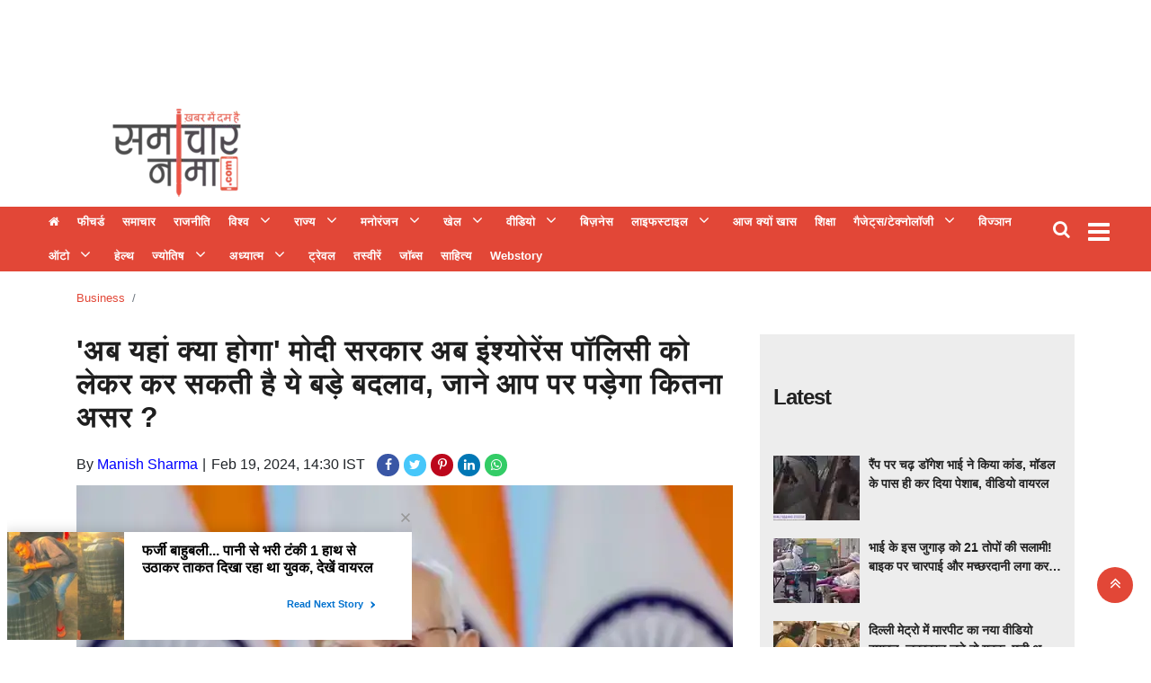

--- FILE ---
content_type: text/html;charset=utf-8
request_url: https://samacharnama.com/business/what-will-happen-here-now-modi-government-can-now-make/cid13615193.htm
body_size: 17641
content:
<!DOCTYPE HTML><html lang="hi"><head><title>'अब यहां क्या होगा' मोदी सरकार अब इंश्योरेंस पॉलिसी को लेकर कर सकती है ये बड़े बदलाव, जाने आप पर पड़ेगा कितना असर ?</title><script type="application/ld+json">[{"@context": "https://schema.org","@type": "WebPage", "name":"'अब यहां क्या होगा' मोदी सरकार अब इंश्योरेंस पॉलिसी को लेकर कर सकती है ये बड़े बदलाव, जाने आप पर पड़ेगा कितना असर ?", "description":"बिज़नस न्यूज़ डेस्क, इंश्योरेंस रेगुलेटरी और डेवलपमेंट अथॉरिटी ऑफ इंडिया (IRDAI) ने पॉलिसी होल्डर्स के लिए फ्री-लुक अवधि को बढ़ाने का प्रस्ताव दिया है. फ्री-लुक ", "keywords":"'अब यहां क्या होगा' मोदी सरकार अब इंश्योरेंस पॉलिसी को लेकर कर सकती है ये बड़े बदलाव, जाने आप पर पड़ेगा कितना असर ?", "url":"https://samacharnama.com/business/what-will-happen-here-now-modi-government-can-now-make/cid13615193.htm"}, {"@context": "https://schema.org", "@type": "BreadcrumbList", "itemListElement":[{"@type": "ListItem", "position": 1, "item":{"@type":"Thing", "@id":"https://samacharnama.com/","name":"Samacharnama"}}, {"@type": "ListItem", "position": 2, "item":{"@type":"Thing", "@id":"https://samacharnama.com/business/","name":"Business"}}]}, {"@context": "https://schema.org","@type": "NewsArticle","mainEntityOfPage": {"@type": "WebPage","@id": "https://samacharnama.com/business/what-will-happen-here-now-modi-government-can-now-make/cid13615193.htm", "description":"बिज़नस न्यूज़ डेस्क, इंश्योरेंस रेगुलेटरी और डेवलपमेंट अथॉरिटी ऑफ इंडिया (IRDAI) ने पॉलिसी होल्डर्स के लिए फ्री-लुक अवधि को बढ़ाने का प्रस्ताव दिया है. फ्री-लुक ", "thumbnailUrl":"https://samacharnama.com/static/c1e/client/79965/uploaded/1ca4ab6e0e6f624d0d1d14362e65cc40.avif"},"headline": "'अब यहां क्या होगा' मोदी सरकार अब इंश्योरेंस पॉलिसी को लेकर कर सकती है ये बड़े बदलाव, जाने आप पर पड़ेगा कितना असर ?","inLanguage":"hi","articleBody":"बिज़नस न्यूज़ डेस्क, इंश्योरेंस रेगुलेटरी और डेवलपमेंट अथॉरिटी ऑफ इंडिया (IRDAI) ने पॉलिसी होल्डर्स के लिए फ्री-लुक अवधि को बढ़ाने का प्रस्ताव दिया है. फ्री-लुक पीरियड वो अवधि होती है, जब पॉलिसी होल्डर्स अपनी इंश्योरेंस पॉलिसी को वापस करने का मौका होगा. IRDAI ने इस अवधि के लिए 15 दिन से बढ़ाकर 30 दिन करने का प्रस्ताव रखा है. IRDAI के प्रस्तावित ड्राफ्ट रेगुलेशन 2024 में कहा गया है, &quot;किसी भी मोड के जरिए पॉलिसी लेने के बाद फ्री-लुक अवधि को पॉलिसी डॉक्युमेंट की रसीद जारी होने से 30 दिन तक बढ़ाया जाए.मौजूदा समय में, लाइफ इंश्योरेंस पॉलिसी के लिए फ्री-लुक अवधि 15 दिन है. हालांकि, इलेक्ट्रॉनिक पॉलिसी और किसी डिस्टेंस मोड के जरिए ली गई पॉलिसी के लिए फ्री-लुक अवधि 30 दिन की ही है. इसके अलावा कई इंश्योरेंस कंपनियां भी फ्री-लुक अवधि 30 दिन तक देती है. आमतौर, फ्री-लुक अवधि वो समय होता है, जब कोई पॉलिसी होल्डर नई पॉलिसी खरीदने के बाद किसी भी वजह से अपना मन बदलता है तो वो इस पॉलिसी से बाहर निकल सकता है.अगर पॉलिसी होल्डर इस तरह की नई पॉलिसी से बाहर निकलता है तो इंश्योरेंस कंपनी को पॉलिसी खरीदते वक्त ली चुकाई गई प्रीमियम वापस रिफंड करनी होती है. हालांकि, इसमें रिस्क प्रीमियम की कटौती की जाती है. इसके अलावा मेडिकल चेक-अप्स, स्टाम्प ड्यूटी जैसे खर्च भी काटे जाते हैं. IRDAI के अन्य प्रस्ताव ड्राफ्ट रेगुलेशन में यह भी कहा गया है कि जब तक नॉमिनेशन की डिटेल्स नहीं मिलती है, तब तक कोई भी इंश्योरेंस पॉलिसी नहीं जारी हो सकती है. IRDAI ने यह भी प्रस्ताव रखा है कि जनरल और हेल्थ इंश्योरेंस कंपनियो को किसी को भी नई पॉलिसी जारी करते वक्त नॉमिनेशन की डिटेल्स जरूर लें. पॉलिसी रिन्यू करने के दौरान भी ऐसा करना अनिवार्य है.अगर IRDAI के इस ड्राफ्ट को लागू कर दिया जाता है तो ज्यादातर पॉलिसी को इलेक्ट्रॉनिक माध्यम से ही जारी करना अनिवार्य हो सकता है. IRDAI ने कहा है कि जिन पॉलिसी के तहत कुल इंश्योरेंस रकम ₹100 या एक बार या सालाना प्रीमियम ₹10 से ज्यादा है तो इसे इलेक्ट्रॉनिक माध्यम से ही जारी किया जाएगा.इंश्योरेंस रेगुलेटर IRDAI ने प्रस्ताव में यह भी कहा है कि इंश्योरेंस कंपनियां पॉलिसी जारी करते वक्त पॉलिसी होल्डर का बैंक अकाउंट डिटेल्स भी जुटाएं ताकि क्लेम को इलेक्ट्रॉनिक माध्यम से रिफंड किया जा सके. मौजूदा प्रस्ताव पर आम लोगों से लेकर इंश्योरेंस कंपनियों समेत सभी स्टेकहोल्डर्स को 4 मार्च तक अपना फीडबैक देना होगा.","articleSection": "Business", "image": {"@type":"ImageObject","url":"https://samacharnama.com/static/c1e/client/79965/uploaded/1ca4ab6e0e6f624d0d1d14362e65cc40.avif?width=1280&height=720&resizemode=4", "height": "720", "width": "1280" },"datePublished": "2024-02-19T14:30:15+05:30","dateModified": "2024-02-19T14:30:15+05:30","author": {"@type": "Person","name": "Manish Sharma", "url": "https://samacharnama.com/_author_/Manish_Sharma/60876"},"publisher": {"@type": "NewsMediaOrganization","name": "Samacharnama","logo": {"@type": "ImageObject","url": "https://samacharnama.com/static/c1e/static/themes/11/79965/3076/images/544x180_222x92.png?width=600&height=60&resizemode=7", "height": "60", "width": "600"}}, "description":"बिज़नस न्यूज़ डेस्क, इंश्योरेंस रेगुलेटरी और डेवलपमेंट अथॉरिटी ऑफ इंडिया (IRDAI) ने पॉलिसी होल्डर्स के लिए फ्री-लुक अवधि को बढ़ाने का प्रस्ताव दिया है. फ्री-लुक ", "keywords":"'अब यहां क्या होगा' मोदी सरकार अब इंश्योरेंस पॉलिसी को लेकर कर सकती है ये बड़े बदलाव, जाने आप पर पड़ेगा कितना असर ?"}, {"@context":"https://schema.org","@type":"LocalBusiness","name":"Samacharnama","address":"","telephone":"","openingHours":["Mo-Su 00:00-23:59"],"description":"","image":"https://samacharnama.com/static/c1e/static/themes/11/79965/3076/images/544x180_222x92.png","url":"https://samacharnama.com/"}, {"@context": "https://schema.org", "@type": "NewsMediaOrganization", "name": "Samacharnama", "url": "https://samacharnama.com","logo": {"@type": "ImageObject","url": "https://samacharnama.com/static/c1e/static/themes/11/79965/3076/images/544x180_222x92.png?width=600&height=60&resizemode=7", "height": "60", "width": "600"}}]</script><meta name="description" content="'अब यहां क्या होगा' मोदी सरकार अब इंश्योरेंस पॉलिसी को लेकर कर सकती है ये बड़े बदलाव, जाने आप पर पड़ेगा कितना असर ?"/><meta name="keywords" content="'अब यहां क्या होगा' मोदी सरकार अब इंश्योरेंस पॉलिसी को लेकर कर सकती है ये बड़े बदलाव, जाने आप पर पड़ेगा कितना असर ?"><meta name="news_keywords" content="'अब यहां क्या होगा' मोदी सरकार अब इंश्योरेंस पॉलिसी को लेकर कर सकती है ये बड़े बदलाव, जाने आप पर पड़ेगा कितना असर ?"><meta name="robots" content="index, follow, max-snippet:-1, max-video-preview:-1, max-image-preview:large"/><meta content="NOODP" name="robots"/><link rel="canonical" href="https://samacharnama.com/business/what-will-happen-here-now-modi-government-can-now-make/cid13615193.htm"/><meta name="twitter:card" content="summary_large_image"/><meta name="twitter:title" content="'अब यहां क्या होगा' मोदी सरकार अब इंश्योरेंस पॉलिसी को लेकर कर सकती है ये बड़े बदलाव, जाने आप पर पड़ेगा कितना असर ?"/><meta name="twitter:description" content="बिज़नस न्यूज़ डेस्क, इंश्योरेंस रेगुलेटरी और डेवलपमेंट अथॉरिटी ऑफ इंडिया (IRDAI) ने पॉलिसी होल्डर्स के लिए फ्री-लुक अवधि को बढ़ाने का प्रस्ताव दिया है. फ्री-लुक "/><meta name="twitter:image" content="https://samacharnama.com/static/c1e/client/79965/uploaded/1ca4ab6e0e6f624d0d1d14362e65cc40.avif"/><meta property="og:title" content="'अब यहां क्या होगा' मोदी सरकार अब इंश्योरेंस पॉलिसी को लेकर कर सकती है ये बड़े बदलाव, जाने आप पर पड़ेगा कितना असर ?"/><meta property="og:type" content="article"/><meta property="og:url" content="https://samacharnama.com/business/what-will-happen-here-now-modi-government-can-now-make/cid13615193.htm"/><meta property="og:image" content="https://samacharnama.com/static/c1e/client/79965/uploaded/1ca4ab6e0e6f624d0d1d14362e65cc40.avif"/><meta property="og:description" content="बिज़नस न्यूज़ डेस्क, इंश्योरेंस रेगुलेटरी और डेवलपमेंट अथॉरिटी ऑफ इंडिया (IRDAI) ने पॉलिसी होल्डर्स के लिए फ्री-लुक अवधि को बढ़ाने का प्रस्ताव दिया है. फ्री-लुक "/><meta property="article:published_time" content="2024-02-19T14:30:15+05:30"/><meta property="article:modified_time" content="2024-02-19T14:30:15+05:30"/><meta property="fb:pages" content="391105081243646"/><meta property="fb:app_id" content="470613099948770"/><meta itemprop="name" content="'अब यहां क्या होगा' मोदी सरकार अब इंश्योरेंस पॉलिसी को लेकर कर सकती है ये बड़े बदलाव, जाने आप पर पड़ेगा कितना असर ?"/><meta itemprop="image" content="https://samacharnama.com/static/c1e/client/79965/uploaded/1ca4ab6e0e6f624d0d1d14362e65cc40.avif"/><meta itemprop="description" content="'अब यहां क्या होगा' मोदी सरकार अब इंश्योरेंस पॉलिसी को लेकर कर सकती है ये बड़े बदलाव, जाने आप पर पड़ेगा कितना असर ?"/><meta itemprop="url" content="https://samacharnama.com/business/what-will-happen-here-now-modi-government-can-now-make/cid13615193.htm"/><link rel="amphtml" href="https://samacharnama.com/amp/business/what-will-happen-here-now-modi-government-can-now-make/cid13615193.htm"/><link rel="icon" href="https://samacharnama.com/static/c1e/static/themes/11/79965/3076/images/Favicon SamacharNama 32x32.png" type="image/png"><link rel="preload" as="style" href="https://samacharnama.com/static/c1e/static/themes/11/79965/3076/css/style.css"><link rel="preload" as="style" href="https://samacharnama.com/static/c1e/static/themes/css/bootstrap4.3.1.min.css"><link rel="preload" as="style" href="https://samacharnama.com/static/c1e/static/themes/css/font-awesome.min.css">
    <!-- cvw = 2 -->
    
    <script>var is_c1e_pubdomain="//samacharnama.com";</script>
    <script>var is_c1e_enable=!0, c1e_id="79965:3076";</script>     
    <style>
       /* Main CSS */
       a,article,body,div,h1,h3,header,html,i,img,ins,li,nav,p,section,span,strong,ul{margin:0;padding:0;border:0;font-size:100%;font:inherit;vertical-align:baseline}:focus{outline:0}article,header,nav,section{display:block}body{line-height:1}ul{list-style:none}html{font-size:100%;-webkit-text-size-adjust:100%;-ms-text-size-adjust:100%}a{color:#000}img{border:0;-ms-interpolation-mode:bicubic}button,input{font-size:100%;margin:0;vertical-align:baseline}button,input{line-height:normal}button{text-transform:none}button,html input[type=button]{-webkit-appearance:button}a{text-decoration:none;outline:0}button::-moz-focus-inner,input::-moz-focus-inner{border:0;padding:0}button,html,input{color:#222}img{vertical-align:middle;max-width:100%;height:auto}img[src=""]{display:none}body{font-family:Helvetica,Arial,freesans,sans-serif !important}.headerTop{display:flex;flex-direction:row;flex-wrap:wrap}.headerTop .logo_outer{max-width:20%;float:left;width:100%}.top_add{float:left;width:100%;height:100px;margin:0 auto;text-align:center}.top_add a{display:block;padding:0!important;margin:0 auto;height:100%;vertical-align:middle}.headerTop .top_add a img{max-width:100%;max-height:100%}.headerTop nav ul li a{color:#333;display:block;text-decoration:none;padding:0;text-transform:capitalize;font-weight:700;font-size:14px;line-height:9px;display:inline-block}.headerTop nav{padding:0}.headerTop .header-menu{height:auto}.headerTop nav ul li:first-child a{font-weight:400;font-size:0}.headerTop nav ul li:first-child a::before{content:"\f015";font-family:FontAwesome;font-size:13px}
       .headerTop nav ul li.hasChild ul li:first-child a::before{content:""}.headerTop{background:#fff}
       .headerTop-main{width:100%;float:left;padding:10px 0; height: 120px; overflow: hidden;}
       .headerTop-right{vertical-align:middle;position:absolute;top:10px;right:4%}.headerTop-right .searchBtn{float:left;position:relative;padding-right:10px}.headerTop-right .searchBtn .searchIcon{color:#fff;font-size:20px}
       .mainMenu{background-color:#e24737;display:flex;flex-flow:row;min-width:100%;position:relative;padding:0; height: 72px;}
       .mainMenu nav ul{display:block}.mainMenu nav>ul>li{display:inline-block;margin:0;padding:0 19px}.mainMenu nav>ul>li:last-child{padding-right:0}.mainMenu nav ul li a{font-size:13px;color:#fff;padding:12px 8px;outline:0;position:relative}.mainMenu nav li:first-child a{min-width:auto!important;border-left:none!important}.mainMenu nav li:first-child a{color:#fff}.mainMenu nav{padding:0;float:left;max-width:97%;padding-right:35px}.toggler{float:right;position:relative;top:8px}.toggler a{color:#fff;font-size:28px}.postRow img{width:100%}.postRow{margin-top:30px}.postRow:last-child{margin-bottom:30px}.headingRow h3{font-size:24px;line-height:28px;letter-spacing:-1px;color:#222;position:relative;text-transform:capitalize;padding:30px 0 30px;display:flex}.headingRow{margin-bottom:10px}.headingRow h3:before{content:'';position:absolute;height:1px;background:#7b756f;left:16px;right:0;top:47px}.headingRow h3 a{background:#fff;display:block;float:left;height:30px;z-index:2;line-height:30px;position:relative;font-weight:700;padding-right:15px;color:#222}.articleShow-page .story-details h1{color:#1e1e1e;font-weight:700;font-size:32px;margin-bottom:20px;line-height:normal}.articleShow-page .story-details p{font-size:16px;line-height:22px;color:#404040;margin-top:16px}.toFb{background-color:#3c5a98}.toTwitter{background-color:#47c7fa}.toPinterest{background-color:#bc071c}.toLinkedin{background-color:#0077b5}.topStories{background-color:#ededed;overflow:auto;padding:15px}.topStories h3{font-size:24px;color:#404040;line-height:30px}.topStories a{display:inline-block;margin-bottom:10px}.overlay{background-color:rgba(0,0,0,.4);position:fixed;top:0;left:0;right:0;bottom:0;height:100%;width:100%;z-index:99}.sidenav{height:100%;width:0;position:fixed;top:0;left:0;overflow-x:hidden;padding-top:0;z-index:111111;background-color:#343a40}.sidenav .side-logo{text-align:center;width:100%;display:inline-block;margin:10px auto 0 auto}.sidenav .side-logo a{display:block}.sidenav .side-logo a img{background:0;width:auto}.sidenav .closebtn{position:absolute;top:0;right:25px;font-size:36px;margin-left:0;color:#fff;text-decoration:none}.sidenav .site-nav__list{padding:0;margin-top:20px}ul.site-nav__list{margin:0;padding:0;border:0;outline:0;font-size:100%;vertical-align:baseline;background:0;position:relative;list-style:none}.sidenav .site-nav__list li{display:block;width:100%;padding:0;border-bottom:1px solid #455a64}.sidenav .site-nav__list li.hasChild>a{position:relative}.sidenav .site-nav__list li a{text-decoration:none;color:#fff;display:block;outline:0;font-weight:400;padding:0 10px!important;height:35px;line-height:34px;font-size:14px;text-transform:capitalize}.sidenav .site-nav__list ul{padding-left:15px}.submenu{list-style:none;display:none;padding:0}.submenu li{width:100%;line-height:normal}.submenu li a{width:100%}.sidenav .submenu{display:block}.sidenav .submenu li:last-child{border:0}.rhs-ad:first-child{margin:0}.rhs-ad{width:100%;float:left;margin-top:15px}.native-items{width:100%;float:left}.native-items .headingRow h3{padding:0 0 30px}.native-items .headingRow h3 a{background:0}.native-items .headingRow h3:before{display:none}.mainMenu nav li>.submenu{position:absolute;top:28px;left:0;display:none;background-color:#303030;min-width:200px;color:#fff;z-index:9;padding:0;list-style:none;max-height:300px;overflow-y:auto}.mainMenu nav li>.submenu::-webkit-scrollbar-track{box-shadow:inset 0 0 6px rgb(10 56 102 / 37%);background-color:#eee}.mainMenu nav li>.submenu::-webkit-scrollbar{width:6px}.mainMenu nav li>.submenu::-webkit-scrollbar-thumb{background-color:#e24737}.mainMenu nav li>.submenu li{padding:0;text-align:left;display:inline-block;position:relative;height:auto}.mainMenu nav li>.submenu li:first-child a{font-size:13px}.mainMenu nav li>.submenu li:last-child{border-bottom:0}.mainMenu nav li>.submenu li a{color:#fff;text-transform:capitalize;padding:10px 7px;font-weight:400}.mainMenu nav li{display:inline-block;position:relative}.mainMenu nav li.hasChild>a:after{content:"\f107";font-family:FontAwesome;font-style:normal;font-weight:400;text-decoration:inherit;color:#fff;font-size:18px;padding-right:.5em;position:absolute;top:11px;right:-25px}@media only screen and (max-width:1199px){.mainMenu nav>ul>li{padding:7px}.mainMenu nav li.hasChild>a:after{right:-21px}.advertismentRow{width:100%!important}}@media only screen and (max-width:992px){.mainMenu nav{display:none}.toggler{float:left}.headerTop .header-menu{height:34px;display:block}.headerTop .header-menu{display:inline-block}}@media only screen and (max-width:767px){.mainMenu{margin-top:10px;margin-bottom:10px;height:52px}.mainMenu nav{display:none}.headerTop nav ul li:first-child a{min-width:auto}.headerTop nav ul li:last-child a{min-width:80px;border-right:1px solid #ccc;position:relative;display:inline-block}.mainMenu .mainMenu-inner nav ul{display:block;width:100%;height:100%}.mainMenu .mainMenu-inner nav ul li{width:100%}.mainMenu{left:0;position:static;padding:5px 0}.headerTop{min-height:70px;overflow:hidden}.headingRow h3{font-size:18px}.articleShow-page .story-details h1{font-size:24px;line-height:30px}.headerTop .logo_outer{max-width:100%}}strong{font-weight:700!important}.card-box a{color:#00f;font-weight:400;line-height:initial}#modalCookie1 .modal-body{padding:0}.modal-body-icon{box-sizing:border-box;float:left;width:80px;height:80px;position:relative}.modal-body-icon img{width:100%;height:100%}.modal-body-message{box-sizing:border-box;padding:0 .2em 0 1.286em;float:left;width:calc(100% - 80px);font-size:16px;line-height:1.45em;font-weight:700;color:#666!important}#modalCookie1 .modal-footer{position:relative;margin:.25em .25em 0 0;padding:0;border:0}#modalCookie1 .modal-footer button.btn.btn-secondary{background:0;color:#007bff;border:0;font-weight:800;text-transform:uppercase;font-size:14px}#modalCookie1 .modal-footer button.btn.btn-primary{box-shadow:0 2px 5px 0 rgba(0,0,0,.16),0 2px 6px 0 rgba(0,0,0,.12);border-radius:0!important}.advertismentRow{display:inline-block;height:90px;width:100%;vertical-align:middle;margin:0 auto;position:absolute;top:15px;max-width:728px;right:15%;overflow:hidden}.advertismentRow div{margin:0 auto;display:block;width:728px}@media only screen and (max-width:1024px){.advertismentRow{width:100%!important;position:relative!important;right:0!important;max-width:100%!important;height:110px;top:5px}.advertismentRow div{width:100%}.headerTop .logo_outer{max-width:100%}}.articleShow-page .story-details h1 p{color:#1e1e1e;font-weight:700;font-size:32px;margin-bottom:20px;line-height:45px}.mainMenu nav>ul>li{padding:0}.card-box img{margin:10px auto;display:block;max-width:100%;height:auto}.mainMenu nav>ul>li.nav-item.hasChild{padding-right:30px}.mainMenu .container{max-width:1218px}.articleSocialLink{display:inline-block;margin-left:9px}.articleSocialLink a{line-height:14px}.articleSocialLink a.toFb{background-color:#3956a5;margin-right:5px;width:25px;height:25px;text-align:center;color:#fff!important;font-size:14px;border-radius:20px;padding:5px;display:inline-block;margin-right:5px}.articleSocialLink a.wtsapp{background:#3c6;width:25px;height:25px;text-align:center;color:#fff!important;font-size:14px;border-radius:20px;padding:5px;display:inline-block;margin-right:5px}.articleSocialLink a.toTwitter{background-color:#47c7fa;width:25px;height:25px;text-align:center;color:#fff!important;font-size:14px;border-radius:20px;padding:5px;display:inline-block;margin-right:5px}.articleSocialLink a.toPinterest{background-color:#bc071c;width:25px;height:25px;text-align:center;color:#fff!important;font-size:14px;border-radius:20px;padding:5px;display:inline-block;margin-right:5px}.articleSocialLink a.toLinkedin{background-color:#0077b5;width:25px;height:25px;text-align:center;color:#fff!important;font-size:14px;border-radius:20px;padding:5px;display:inline-block;margin-right:5px}.storyshow-subhead{margin-bottom:10px}.card-box{line-height:1.7}span.story-byline:after{content:"|";padding:0 6px 0 5px}.scrollY::-webkit-scrollbar-track{box-shadow:inset 0 0 6px rgb(10 56 102 / 37%);background-color:#eee}.scrollY::-webkit-scrollbar{width:6px}.scrollY::-webkit-scrollbar-thumb{background-color:#e24737}.breadcrumb-section{margin-top:20px;position:relative;min-height:20px}.breadcrumb-section .breadcrumb{margin:0;padding:0;background:0}.breadcrumb-section .breadcrumb .breadcrumb-item{font-size:13px;text-transform:capitalize}.breadcrumb-section .breadcrumb .breadcrumb-item a{color:#e24737;text-decoration:none}.mainMenu-inner{position:relative}.search-box{background:#e8e8e4;position:absolute;top:100%;right:0;width:100%;max-width:350px;padding:0 15px;line-height:60px;border-color:#d8d8d5;border-width:0 1px 1px;border-style:solid;display:none;z-index:9}.search-box:before{content:"";position:absolute;top:-20px;right:45px;border-left:8px solid transparent;border-right:8px solid transparent;border-top:10px solid transparent;border-bottom:10px solid #e8e8e4}.search-box input[type=text]{width:100%;max-width:239px;height:36px;padding:5px 10px;border:1px solid #b0b0b0;outline:0}.search-box input[type=button]{width:80px;height:36px;padding:5px 0;background:#e24737;color:#fff;margin-left:-6px;border:1px solid #e42b18;outline:0}.search-inner{margin:0 auto;text-align:center}.search-inner p{margin:0;padding-bottom:10px;line-height:18px;text-align:left}@media (max-width:992px){.headerTop-right{top:50%;transform:translateY(-50%);right:6px}.headerTop-right .searchBtn{padding-top:0}.search-box{background:rgb(0 0 0 / 60%);position:fixed;top:0;left:0;bottom:0;width:100%;max-width:100%}.search-inner{padding-top:60px}button.close{font-size:2rem;opacity:1;position:absolute;top:20px;right:15px}.search-inner p{text-align:center;color:#fff;font-weight:600}.search-box:before{border:0}.mainMenu{padding:5px 0}.toggler{top:50%;transform:translateY(-50%)}}
       .colombiaonerequestsend, .colombiarequestsend{min-height:46px !important; background:#ccc}
       .ticker{height:46px !important; overflow: hidden !important;}  
       .mob_only{display:none}
       .desk_only{display:block; min-height: 110px !important;}
       .lhs[data-ua="d"]{  min-height:110px !important;}
       .rhs[data-ua="d"]{  min-height:250px !important;}
       @media (max-width:800px){
       .mob_only{display:block !important; margin-bottom:10px; min-height: 360px !important;}
       .desk_only{display:none !important}
       .lhs[data-ua="m"]{ min-height: 250px;}
       .headerTop .lhs[data-ua="m"]{ min-height:10px;}
       .lhs[data-ua="d"], .rhs[data-ua="d"]{ display: none !important;}
       }
       .tag-lists{list-style:none;display:flex;flex-wrap:wrap;padding:0}.tag-lists li{background:#fff;border:1px solid #db7f7f;padding:5px 15px;margin:2px 5px 2px 0 !important;width:auto !important;list-style:none !important}.tag-lists li a{text-decoration:none;font-size:16px !important;color:#3f3f42 !important;font-family:inherit;font-weight:500 !important}.tag-lists li:hover{background-color:#b80000;cursor:pointer}.tag-lists li:hover a,.tag-lists li a:hover{color:#fff !important;text-decoration:none}
       /* Bootstrap */
       *,::after,::before{box-sizing:border-box}html{font-family:sans-serif;line-height:1.15;-webkit-text-size-adjust:100%}article,header,nav,section{display:block}
       body{margin:0;font-family:-apple-system,BlinkMacSystemFont,"Segoe UI",Roboto,"Helvetica Neue",Arial,"Noto Sans",sans-serif,"Apple Color Emoji","Segoe UI Emoji","Segoe UI Symbol","Noto Color Emoji";font-size:1rem;font-weight:400;line-height:1.5;color:#212529;text-align:left;background-color:#fff}h1,h3{margin-top:0;margin-bottom:.5rem}p{margin-top:0;margin-bottom:1rem}ul{margin-top:0;margin-bottom:1rem}ul ul{margin-bottom:0}strong{font-weight:bolder}a{color:#007bff;text-decoration:none;background-color:transparent}a:not([href]):not([tabindex]){color:inherit;text-decoration:none}img{vertical-align:middle;border-style:none}button{border-radius:0}button,input{margin:0;font-family:inherit;font-size:inherit;line-height:inherit}button,input{overflow:visible}button{text-transform:none}[type=button],button{-webkit-appearance:button}[type=button]::-moz-focus-inner,button::-moz-focus-inner{padding:0;border-style:none}::-webkit-file-upload-button{font:inherit;-webkit-appearance:button}h1,h3{margin-bottom:.5rem;font-weight:500;line-height:1.2}h1{font-size:2.5rem}h3{font-size:1.75rem}
       .container{width:100%;padding-right:15px;padding-left:15px;margin-right:auto;margin-left:auto; max-width:1140px}
       .row{display:-ms-flexbox;display:flex;-ms-flex-wrap:wrap;flex-wrap:wrap;margin-right:-15px;margin-left:-15px}.col-md-12,.col-md-4,.col-md-8,.col-sm-12{position:relative;width:100%;padding-right:15px;padding-left:15px}@media (min-width:576px){.col-sm-12{-ms-flex:0 0 100%;flex:0 0 100%;max-width:100%}}@media (min-width:768px){.col-md-4{-ms-flex:0 0 33.333333%;flex:0 0 33.333333%;max-width:33.333333%}.col-md-8{-ms-flex:0 0 66.666667%;flex:0 0 66.666667%;max-width:66.666667%}.col-md-12{-ms-flex:0 0 100%;flex:0 0 100%;max-width:100%}}.btn{display:inline-block;font-weight:400;color:#212529;text-align:center;vertical-align:middle;background-color:transparent;border:1px solid transparent;padding:.375rem .75rem;font-size:1rem;line-height:1.5;border-radius:.25rem}.btn-primary{color:#fff;background-color:#007bff;border-color:#007bff}.btn-secondary{color:#fff;background-color:#6c757d;border-color:#6c757d}.fade:not(.show){opacity:0}.nav{display:-ms-flexbox;display:flex;-ms-flex-wrap:wrap;flex-wrap:wrap;padding-left:0;margin-bottom:0;list-style:none}.nav-link{display:block;padding:.5rem 1rem}.breadcrumb{display:-ms-flexbox;display:flex;-ms-flex-wrap:wrap;flex-wrap:wrap;padding:.75rem 1rem;margin-bottom:1rem;list-style:none;background-color:#e9ecef;border-radius:.25rem}.breadcrumb-item+.breadcrumb-item{padding-left:.5rem}.breadcrumb-item+.breadcrumb-item::before{display:inline-block;padding-right:.5rem;color:#6c757d;content:"/"}.breadcrumb-item.active{color:#6c757d}.close{float:right;font-size:1.5rem;font-weight:700;line-height:1;color:#000;text-shadow:0 1px 0 #fff;opacity:.5}button.close{padding:0;background-color:transparent;border:0;-webkit-appearance:none;-moz-appearance:none;appearance:none}.modal{position:fixed;top:0;left:0;z-index:1050;display:none;width:100%;height:100%;overflow:hidden;outline:0}.modal-dialog{position:relative;width:auto;margin:.5rem}.modal.fade .modal-dialog{-webkit-transform:translate(0,-50px);transform:translate(0,-50px)}.modal-content{position:relative;display:-ms-flexbox;display:flex;-ms-flex-direction:column;flex-direction:column;width:100%;background-color:#fff;background-clip:padding-box;border:1px solid rgba(0,0,0,.2);border-radius:.3rem;outline:0}.modal-body{position:relative;-ms-flex:1 1 auto;flex:1 1 auto;padding:1rem}.modal-footer{display:-ms-flexbox;display:flex;-ms-flex-align:center;align-items:center;-ms-flex-pack:end;justify-content:flex-end;padding:1rem;border-top:1px solid #dee2e6;border-bottom-right-radius:.3rem;border-bottom-left-radius:.3rem}.modal-footer>:not(:first-child){margin-left:.25rem}.modal-footer>:not(:last-child){margin-right:.25rem}@media (min-width:576px){.modal-dialog{max-width:500px;margin:1.75rem auto}}.clearfix::after{display:block;clear:both;content:""}.d-block{display:block!important}@media (min-width:992px){.d-lg-none{display:none!important}}
/* me */
.both_AD{
  min-height: 50px;
}
.mobile_AD{
      display: none;
  }
  .desktop_AD{
      min-height: 90px;
      display: block;
  }
@media only screen and (max-width: 600px) {
  .mobile_AD{
      min-height: 200px;
      display: block;
  }
  .desktop_AD{
      display: none;
  }

}
.google_mobile{
    display: none;
}
@media screen and (max-width: 500px) {
  .google_mobile {
    display: block; /* Make it visible */
  }
  .google_desktop {
    display: none; /* Hide desktop version */
  }
}


    </style>
    
    <meta name="viewport" content="width=device-width, initial-scale=1">
    <link rel="preconnect" as="script" href="googletagmanager.com">
    <link rel="preconnect" as="script" href="instagram.com">
    <link rel="preconnect" as="script" href="platform.twitter.com">
    <link rel="preconnect" as="script" href="video.twimg.com">
    <link rel="preconnect" as="script" href="pagead2.googlesyndication.com">
    <!-- <link rel="preconnect" as="script" href="connect.facebook.net">-->
    <!-- <link rel="preconnect" as="script" href="static.xx.fbcdn.net"> -->
    <link rel="preconnect" href="https://fonts.googleapis.com">
    <link rel="preconnect" href="https://fonts.gstatic.com" crossorigin="">
    <meta name="facebook-domain-verification" content="2s1gxwb6aehx0cq0a4lvz48n89cvhl">
    <meta property="fb:pages" content="391105081243646">
    <link media="all" onload="this.media='all'" rel="stylesheet" href="https://samacharnama.com/static/c1e/static/themes/11/79965/3076/css/style.css">
    <link media="all" onload="this.media='all'" rel="stylesheet" href="https://samacharnama.com/static/c1e/static/themes/css/bootstrap4.3.1.min.css">
    <link media="all" onload="this.media='all'" rel="stylesheet" href="https://samacharnama.com/static/c1e/static/themes/css/font-awesome.min.css">

    <script class="ga_tag" async="" src="https://www.googletagmanager.com/gtag/js?id=G-ETGR42CJMS"></script>
    
    <script async="" class="ga_tag_init">function gtag(){dataLayer.push(arguments)}window.dataLayer=window.dataLayer||[],gtag("js",new Date),gtag("config","G-ETGR42CJMS"); gtag("config","G-E40TL7HPLE");</script> 
  <script class="prod_script" async="" src="https://securepubads.g.doubleclick.net/tag/js/gpt.js"></script>
 <script src="https://samacharnama.com/static/c1e/static/themes/js/rendering.js"></script>
                              <script>!function(e){var n="https://s.go-mpulse.net/boomerang/";if("False"=="True")e.BOOMR_config=e.BOOMR_config||{},e.BOOMR_config.PageParams=e.BOOMR_config.PageParams||{},e.BOOMR_config.PageParams.pci=!0,n="https://s2.go-mpulse.net/boomerang/";if(window.BOOMR_API_key="363D6-QF289-BUD58-58DA3-D6DHY",function(){function e(){if(!r){var e=document.createElement("script");e.id="boomr-scr-as",e.src=window.BOOMR.url,e.async=!0,o.appendChild(e),r=!0}}function t(e){r=!0;var n,t,a,i,d=document,O=window;if(window.BOOMR.snippetMethod=e?"if":"i",t=function(e,n){var t=d.createElement("script");t.id=n||"boomr-if-as",t.src=window.BOOMR.url,BOOMR_lstart=(new Date).getTime(),e=e||d.body,e.appendChild(t)},!window.addEventListener&&window.attachEvent&&navigator.userAgent.match(/MSIE [67]\./))return window.BOOMR.snippetMethod="s",void t(o,"boomr-async");a=document.createElement("IFRAME"),a.src="about:blank",a.title="",a.role="presentation",a.loading="eager",i=(a.frameElement||a).style,i.width=0,i.height=0,i.border=0,i.display="none",o.appendChild(a);try{O=a.contentWindow,d=O.document.open()}catch(_){n=document.domain,a.src="javascript:var d=document.open();d.domain='"+n+"';void 0;",O=a.contentWindow,d=O.document.open()}if(n)d._boomrl=function(){this.domain=n,t()},d.write("<bo"+"dy onload='document._boomrl();'>");else if(O._boomrl=function(){t()},O.addEventListener)O.addEventListener("load",O._boomrl,!1);else if(O.attachEvent)O.attachEvent("onload",O._boomrl);d.close()}function a(e){window.BOOMR_onload=e&&e.timeStamp||(new Date).getTime()}if(!window.BOOMR||!window.BOOMR.version&&!window.BOOMR.snippetExecuted){window.BOOMR=window.BOOMR||{},window.BOOMR.snippetStart=(new Date).getTime(),window.BOOMR.snippetExecuted=!0,window.BOOMR.snippetVersion=14,window.BOOMR.url=n+"363D6-QF289-BUD58-58DA3-D6DHY";var i=document.currentScript||document.getElementsByTagName("script")[0],o=i.parentNode,r=!1,d=document.createElement("link");if(d.relList&&"function"==typeof d.relList.supports&&d.relList.supports("preload")&&"as"in d)window.BOOMR.snippetMethod="p",d.href=window.BOOMR.url,d.rel="preload",d.as="script",d.addEventListener("load",e),d.addEventListener("error",function(){t(!0)}),setTimeout(function(){if(!r)t(!0)},3e3),BOOMR_lstart=(new Date).getTime(),o.appendChild(d);else t(!1);if(window.addEventListener)window.addEventListener("load",a,!1);else if(window.attachEvent)window.attachEvent("onload",a)}}(),"".length>0)if(e&&"performance"in e&&e.performance&&"function"==typeof e.performance.setResourceTimingBufferSize)e.performance.setResourceTimingBufferSize();!function(){if(BOOMR=e.BOOMR||{},BOOMR.plugins=BOOMR.plugins||{},!BOOMR.plugins.AK){var n=""=="true"?1:0,t="",a="amhfe7qxeeljs2iuwgxq-f-c686e6d9c-clientnsv4-s.akamaihd.net",i="false"=="true"?2:1,o={"ak.v":"39","ak.cp":"1057845","ak.ai":parseInt("628289",10),"ak.ol":"0","ak.cr":9,"ak.ipv":4,"ak.proto":"h2","ak.rid":"d3716127","ak.r":43718,"ak.a2":n,"ak.m":"","ak.n":"ff","ak.bpcip":"3.14.82.0","ak.cport":35286,"ak.gh":"23.33.21.25","ak.quicv":"","ak.tlsv":"tls1.3","ak.0rtt":"","ak.0rtt.ed":"","ak.csrc":"-","ak.acc":"","ak.t":"1762963887","ak.ak":"hOBiQwZUYzCg5VSAfCLimQ==wgOXyWP6BBsUpKrorb5Kv635+uOYsdwA8CNVBKseu+f2ZDakNNUyQUFeIlT0pk2Lq9XsowJwTLjte1OIFCOiDeoKeBtCmXHYlfqRcX3ReD36JXEZHJc7m/qeSz8eM3lb78Rl+rdlPCuF33tA1XLx6O/9S/5FLq+h3Pho9dXjvBA908Lv/jkq349E8Sd+VF5LAj55hjWipIyoUNv5E35/4eD8ufYJskZL1mH1r/pS5cyg3M0abYPkofr5ttQV8saV+aRqMPWp7gIVI08kNLsLvLug0+mREaRK9JxiwZFO39LZtq3Js4KOive87zoiYCLPvFjD2AwyCgBU7IZYcBTX7yalkfBXubaqCl16M67RmVbTIdaREWtKKK32fpxvQvT3N5QQ3Jvx4EiqiNptfAHRzoPeKU/hLZIRv/heDRAGww4=","ak.pv":"25","ak.dpoabenc":"","ak.tf":i};if(""!==t)o["ak.ruds"]=t;var r={i:!1,av:function(n){var t="http.initiator";if(n&&(!n[t]||"spa_hard"===n[t]))o["ak.feo"]=void 0!==e.aFeoApplied?1:0,BOOMR.addVar(o)},rv:function(){var e=["ak.bpcip","ak.cport","ak.cr","ak.csrc","ak.gh","ak.ipv","ak.m","ak.n","ak.ol","ak.proto","ak.quicv","ak.tlsv","ak.0rtt","ak.0rtt.ed","ak.r","ak.acc","ak.t","ak.tf"];BOOMR.removeVar(e)}};BOOMR.plugins.AK={akVars:o,akDNSPreFetchDomain:a,init:function(){if(!r.i){var e=BOOMR.subscribe;e("before_beacon",r.av,null,null),e("onbeacon",r.rv,null,null),r.i=!0}return this},is_complete:function(){return!0}}}}()}(window);</script></head>
 <body>
    <div id="fb-root"></div><script async defer crossorigin="anonymous" src="https://connect.facebook.net/en_GB/sdk.js#xfbml=1&version=v3.2&appId=470613099948770&autoLogAppEvents=1"></script> 
    <div>
       <header id="myheader" class="bt_header headerTop">
            <div class="container">
               <div class="row">
                  <div class="col-md-12 ">
                     <div data-position="1" data-ua="d" data-slot="" data-section="Business" class="lhs colombia " id="WS_P_TP_3_M_13615193" name="Webstory-Paid-TOP-3-Mobile" style="margin:0 auto;text-align:center" data-priority="1"></div>
                  </div>
               </div>
               <div class="row">
                  <div class="col-sm-12 col-md-12 ">
                     <div class="headerTop-main">
                        <div class="logo_outer">
                           <div class="fix_wrapper">
                              <div class="grey_bg">
                                 <div id="HeaderlogoIn" class="top_add "><a href="https://samacharnama.com/" class=""><img src="https://samacharnama.com/static/c1e/static/themes/11/79965/3076/images/544x180_222x92.png?width=153&amp;height=100&amp;resizemode=4" alt="Samachar Nama" title="Samachar Nama" width="153" height="100"></a></div>
                              </div>
                           </div>
                        </div>
                     </div>
                  </div>
               </div>
            </div>
            <div class="overlay" style="display:none"></div>
            <div id="mySidenav" class="sidenav scrollY" style="width:0">
               <div id="HeaderSidelogoIn" class="side-logo "><a href="https://samacharnama.com/" class=""><img src="https://samacharnama.com/static/c1e/static/themes/11/79965/3076/images/samacharnama-black-544x180-300x99.png?width=294&amp;height=97&amp;resizemode=4" width="294" height="97" alt="Samachar Nama"></a></div>
               <a href="javascript:void(0)" class="closebtn donot" onclick="closeNav()">×</a> 
               <ul class="site-nav__list nav header-menu-sidebar ">
                  <li class="nav-item"><a class="nav-link" href="https://samacharnama.com/">होम</a></li>
                  <li class="nav-item"><a class="nav-link" href="https://samacharnama.com/featured/">फीचर्ड</a></li>
                  <li class="nav-item"><a class="nav-link" href="https://samacharnama.com/news/">समाचार</a></li>
                  <li class="nav-item"><a class="nav-link" href="https://samacharnama.com/politics/">राजनीति</a></li>
                  <li class="nav-item hasChild">
                     <a class="" aria-expanded="" href="https://samacharnama.com/world/">विश्‍व</a> 
                     <ul class="submenu">
                        <li class="nav-item"><a class="" href="https://samacharnama.com/world/pakistan/">पाकिस्तान</a></li>
                        <li class="nav-item"><a class="" href="https://samacharnama.com/world/china/">चीन</a></li>
                        <li class="nav-item"><a class="" href="https://samacharnama.com/world/america/">अमेरिका</a></li>
                        <li class="nav-item"><a class="" href="https://samacharnama.com/world/europe/">यूरोप</a></li>
                        <li class="nav-item"><a class="" href="https://samacharnama.com/world/asia/">एशिया</a></li>
                     </ul>
                  </li>
                  <li class="nav-item hasChild">
                     <a class="" aria-expanded="" href="https://samacharnama.com/states/">राज्य</a> 
                     <ul class="submenu">
                        <li class="nav-item"><a class="" href="https://samacharnama.com/states/rajasthan-news/">राजस्थान</a></li>
                        <li class="nav-item"><a class="" href="https://samacharnama.com/states/delhi-news/">दिल्ली</a></li>
                        <li class="nav-item"><a class="" href="https://samacharnama.com/states/uttar-pradesh-news/">उत्तर प्रदेश</a></li>
                        <li class="nav-item"><a class="" href="https://samacharnama.com/states/bihar-news/">बिहार</a></li>
                        <li class="nav-item"><a class="" href="https://samacharnama.com/states/jharkhand-news/">झारखंड</a> </li>
                        <li class="nav-item"><a class="" href="https://samacharnama.com/states/madhya-pradesh-news/">मध्य प्रदेश</a></li>
                     </ul>
                  </li>
                  <li class="nav-item hasChild">
                     <a class="" aria-expanded="" href="https://samacharnama.com/entertainment/">मनोरंजन</a> 
                     <ul class="submenu">
                        <li class="nav-item"><a class="" href="https://samacharnama.com/entertainment/bollywood/">बॉलीवुड</a></li>
                        <li class="nav-item"><a class="" href="https://samacharnama.com/entertainment/hollywood/">हॉलीवुड</a></li>
                        <li class="nav-item"><a class="" href="https://samacharnama.com/entertainment/tollywood/">टॉलीवुड</a></li>
                        <li class="nav-item"><a class="" href="https://samacharnama.com/entertainment/movie-reviews/">मूवी रिव्यु</a></li>
                        <li class="nav-item"><a class="" href="https://samacharnama.com/entertainment/tv/">टीवी</a></li>
                        <li class="nav-item"><a class="" href="https://samacharnama.com/entertainment/gossips/">गॉसिप</a> </li>
                        <li class="nav-item"><a class="" href="https://samacharnama.com/entertainment/parties/">पार्टीज़</a> </li>
                        <li class="nav-item"><a class="" href="https://samacharnama.com/entertainment/box-office/">बॉक्स ऑफिस</a></li>
                        <li class="nav-item"><a class="" href="https://samacharnama.com/entertainment/celebrity/">सेलिब्रिटी</a></li>
                        <li class="nav-item"><a class="" href="https://samacharnama.com/entertainment/ott">ओटीटी</a></li>
                     </ul>
                  </li>
                  <li class="nav-item hasChild">
                     <a class="" aria-expanded="" href="https://samacharnama.com/sports/">खेल</a> 
                     <ul class="submenu">
                        <li class="nav-item"><a class="" href="https://samacharnama.com/sports/cricket/">क्रिकेट</a></li>
                        <li class="nav-item"><a class="" href="https://samacharnama.com/sports/tennis/">टेनिस</a></li>
                        <li class="nav-item"><a class="" href="https://samacharnama.com/sports/kabbadi/">कबड्डी</a></li>
                        <li class="nav-item"><a class="" href="https://samacharnama.com/sports/badminton/">बैडमिंटन</a> </li>
                        <li class="nav-item"><a class="" href="https://samacharnama.com/wwe/">WWE</a></li>
                     </ul>
                  </li>
                  <li class="nav-item hasChild">
                     <a class="" aria-expanded="" href="https://samacharnama.com/video/">वीडियो</a> 
                     <ul class="submenu">
                        <li class="nav-item"><a class="" href="https://samacharnama.com/video/short-video/">Stories and Short Videos</a></li>
                     </ul>
                  </li>
                  <li class="nav-item"><a class="nav-link" href="https://samacharnama.com/business/">बिज़नेस</a></li>
                  <li class="nav-item hasChild">
                     <a class="" aria-expanded="" href="https://samacharnama.com/lifestyle/">लाइफस्टाइल</a> 
                     <ul class="submenu">
                        <li class="nav-item"><a class="" href="https://samacharnama.com/lifestyle/relationship/">रिलेशनशिप</a></li>
                        <li class="nav-item"><a class="" href="https://samacharnama.com/lifestyle/home-tips">होम डेकॉर</a></li>
                        <li class="nav-item"><a class="" href="https://samacharnama.com/lifestyle/fitness/">फ़िटनेस</a> </li>
                        <li class="nav-item"><a class="" href="https://samacharnama.com/lifestyle/fashion/">फैशन</a></li>
                        <li class="nav-item"><a class="" href="https://samacharnama.com/lifestyle/beauty/">ब्यूटी</a></li>
                     </ul>
                  </li>
                  <li class="nav-item"><a class="nav-link" href="https://samacharnama.com/todays-significance/">आज क्यों खास</a></li>
                  <li class="nav-item"><a class="nav-link" href="https://samacharnama.com/education/">शिक्षा</a></li>
                  <li class="nav-item hasChild">
                     <a class="" aria-expanded="" href="https://samacharnama.com/gadgetsandtech/">गैजेट्स/टेक्नोलॉजी</a> 
                     <ul class="submenu">
                        <li class="nav-item"><a class="" href="https://samacharnama.com/gadgetsandtech/mobile/">मोबाइल</a> </li>
                        <li class="nav-item"><a class="" href="https://samacharnama.com/gadgetsandtech/apps/">ऐप्स</a></li>
                        <li class="nav-item"><a class="" href="https://samacharnama.com/gadgetsandtech/tech-review/">रिव्यु</a></li>
                        <li class="nav-item"><a class="" href="https://samacharnama.com/gadgetsandtech/internet/">इंटरनेट</a></li>
                        <li class="nav-item"><a class="" href="https://samacharnama.com/gadgetsandtech/laptop/">लैपटॉप</a> </li>
                        <li class="nav-item"><a class="" href="https://samacharnama.com/gadgetsandtech/technology/">टेक्नोलॉजी</a></li>
                        <li class="nav-item"><a class="" href="https://samacharnama.com/gadgetsandtech/latest-launch/">लेटेस्ट लांच</a></li>
                        <li class="nav-item"><a class="" href="https://samacharnama.com/gadgetsandtech/social-media">सोशल मीडिया</a></li>
                     </ul>
                  </li>
                  <li class="nav-item"><a class="nav-link" href="https://samacharnama.com/science/">विज्ञान</a></li>
                  <li class="nav-item hasChild">
                     <a class="" aria-expanded="" href="https://samacharnama.com/auto/">ऑटो</a> 
                     <ul class="submenu">
                        <li class="nav-item"><a class="" href="https://samacharnama.com/auto/cars/">कार</a></li>
                        <li class="nav-item"><a class="" href="https://samacharnama.com/auto/bikes/">बाइक</a></li>
                        <li class="nav-item"><a class="" href="https://samacharnama.com/auto/auto-review/">रिव्यु</a></li>
                        <li class="nav-item"><a class="" href="https://samacharnama.com/auto/auto-care/">ऑटो केयर</a></li>
                     </ul>
                  </li>
                  <li class="nav-item"><a class="" href="https://samacharnama.com/health/">हेल्थ</a> </li>
                  <li class="nav-item hasChild">
                     <a class="" aria-expanded="" href="https://samacharnama.com/astrology/">ज्योतिष</a> 
                     <ul class="submenu">
                        <li class="nav-item"><a class="" href="https://samacharnama.com/astrology/horoscope/">राशिफल</a> </li>
                        <li class="nav-item"><a class="" href="https://samacharnama.com/astrology/palmistry/">हस्तरेखा</a> </li>
                        <li class="nav-item"><a class="" href="https://samacharnama.com/astrology/taare-sitare/">तारे सितारे</a></li>
                        <li class="nav-item"><a class="" href="https://samacharnama.com/astrology/numerology/">अंकज्योतिष</a></li>
                        <li class="nav-item"><a class="" href="https://samacharnama.com/astrology/vastu/">वास्तु</a></li>
                     </ul>
                  </li>
                  <li class="nav-item hasChild">
                     <a class="" aria-expanded="" href="https://samacharnama.com/spirituality/">अध्यात्म</a> 
                     <ul class="submenu">
                        <li class="nav-item"><a class="" href="https://samacharnama.com/spirituality/positive-life/">पॉज़िटिव लाइफ़</a></li>
                        <li class="nav-item"><a class="" href="https://samacharnama.com/festival/">त्यौहार</a></li>
                        <li class="nav-item"><a class="" href="https://samacharnama.com/spirituality/pilgrimage/">तीर्थ दर्शन</a></li>
                     </ul>
                  </li>
                  <li class="nav-item"><a class="nav-link" href="https://samacharnama.com/travel/">ट्रेवल</a></li>
                  <li class="nav-item"><a class="nav-link" href="https://samacharnama.com/photos/">तस्वीरें</a></li>
                  <li class="nav-item"><a class="nav-link" href="https://samacharnama.com/jobs/">जॉब्स</a></li>
                  <li class="nav-item"><a class="nav-link" href="https://samacharnama.com/literature">साहित्य</a></li>
                  <li class="nav-item"><a class="nav-link" href="https://samacharnama.com/webstory">Webstory</a></li>
               </ul>
            </div>
            <div class="mainMenu">
               <div class="container">
                  <div class="mainMenu-inner">
                     <div class="row">
                        <div class="col-md-12 ">
                           <nav>
                              <ul class="site-nav__list nav header-menu ">
                                 <li class="nav-item"><a class="nav-link" href="https://samacharnama.com/">होम</a></li>
                                 <li class="nav-item"><a class="nav-link" href="https://samacharnama.com/featured/">फीचर्ड</a></li>
                                 <li class="nav-item"><a class="nav-link" href="https://samacharnama.com/news/">समाचार</a> </li>
                                 <li class="nav-item"><a class="nav-link" href="https://samacharnama.com/politics/">राजनीति</a></li>
                                 <li class="nav-item hasChild">
                                    <a class="" aria-expanded="" href="https://samacharnama.com/world/">विश्‍व</a> 
                                    <ul class="submenu">
                                       <li class="nav-item"><a class="" href="https://samacharnama.com/world/pakistan/">पाकिस्तान</a></li>
                                       <li class="nav-item"><a class="" href="https://samacharnama.com/world/china/">चीन</a></li>
                                       <li class="nav-item"><a class="" href="https://samacharnama.com/world/america/">अमेरिका</a></li>
                                       <li class="nav-item"><a class="" href="https://samacharnama.com/world/europe/">यूरोप</a></li>
                                       <li class="nav-item"><a class="" href="https://samacharnama.com/world/asia/">एशिया</a></li>
                                    </ul>
                                 </li>
                                 <li class="nav-item hasChild">
                                    <a class="" aria-expanded="" href="https://samacharnama.com/states/">राज्य</a> 
                                    <ul class="submenu">
                                       <li class="nav-item"><a class="" href="https://samacharnama.com/states/rajasthan-news/">राजस्थान</a></li>
                                       <li class="nav-item"><a class="" href="https://samacharnama.com/states/delhi-news/">दिल्ली</a></li>
                                       <li class="nav-item"><a class="" href="https://samacharnama.com/states/uttar-pradesh-news/">उत्तर प्रदेश</a> </li>
                                       <li class="nav-item"><a class="" href="https://samacharnama.com/states/bihar-news/">बिहार</a></li>
                                       <li class="nav-item"><a class="" href="https://samacharnama.com/states/jharkhand-news/">झारखंड</a></li>
                                       <li class="nav-item"><a class="" href="https://samacharnama.com/states/madhya-pradesh-news/">मध्य प्रदेश</a> </li>
                                    </ul>
                                 </li>
                                 <li class="nav-item hasChild">
                                    <a class="" aria-expanded="" href="https://samacharnama.com/entertainment/">मनोरंजन</a> 
                                    <ul class="submenu">
                                       <li class="nav-item"><a class="" href="https://samacharnama.com/entertainment/bollywood/">बॉलीवुड</a></li>
                                       <li class="nav-item"><a class="" href="https://samacharnama.com/entertainment/hollywood/">हॉलीवुड</a></li>
                                       <li class="nav-item"><a class="" href="https://samacharnama.com/entertainment/tollywood/">टॉलीवुड</a></li>
                                       <li class="nav-item"><a class="" href="https://samacharnama.com/entertainment/movie-reviews/">मूवी रिव्यु</a> </li>
                                       <li class="nav-item"><a class="" href="https://samacharnama.com/entertainment/tv/">टीवी</a></li>
                                       <li class="nav-item"><a class="" href="https://samacharnama.com/entertainment/gossips/">गॉसिप</a></li>
                                       <li class="nav-item"><a class="" href="https://samacharnama.com/entertainment/parties/">पार्टीज़</a></li>
                                       <li class="nav-item"><a class="" href="https://samacharnama.com/entertainment/box-office/">बॉक्स ऑफिस</a></li>
                                       <li class="nav-item"><a class="" href="https://samacharnama.com/entertainment/celebrity/">सेलिब्रिटी</a></li>
                                       <li class="nav-item"><a class="" href="https://samacharnama.com/entertainment/ott">ओटीटी</a></li>
                                    </ul>
                                 </li>
                                 <li class="nav-item hasChild">
                                    <a class="" aria-expanded="" href="https://samacharnama.com/sports/">खेल</a> 
                                    <ul class="submenu">
                                       <li class="nav-item"><a class="" href="https://samacharnama.com/sports/cricket/">क्रिकेट</a></li>
                                       <li class="nav-item"><a class="" href="https://samacharnama.com/sports/tennis/">टेनिस</a></li>
                                       <li class="nav-item"><a class="" href="https://samacharnama.com/sports/kabbadi/">कबड्डी</a></li>
                                       <li class="nav-item"><a class="" href="https://samacharnama.com/sports/badminton/">बैडमिंटन</a></li>
                                       <li class="nav-item"><a class="" href="https://samacharnama.com/wwe/">WWE</a></li>
                                    </ul>
                                 </li>
                                 <li class="nav-item hasChild">
                                    <a class="" aria-expanded="" href="https://samacharnama.com/video/">वीडियो</a> 
                                    <ul class="submenu">
                                       <li class="nav-item"><a class="" href="https://samacharnama.com/video/short-video/">Stories and Short Videos</a></li>
                                    </ul>
                                 </li>
                                 <li class="nav-item"><a class="nav-link" href="https://samacharnama.com/business/">बिज़नेस</a></li>
                                 <li class="nav-item hasChild">
                                    <a class="" aria-expanded="" href="https://samacharnama.com/lifestyle/">लाइफस्टाइल</a> 
                                    <ul class="submenu">
                                       <li class="nav-item"><a class="" href="https://samacharnama.com/lifestyle/relationship/">रिलेशनशिप</a></li>
                                       <li class="nav-item"><a class="" href="https://samacharnama.com/lifestyle/home-tips">होम डेकॉर</a></li>
                                       <li class="nav-item"><a class="" href="https://samacharnama.com/lifestyle/fitness/">फ़िटनेस</a></li>
                                       <li class="nav-item"><a class="" href="https://samacharnama.com/lifestyle/fashion/">फैशन</a></li>
                                       <li class="nav-item"><a class="" href="https://samacharnama.com/lifestyle/beauty/">ब्यूटी</a></li>
                                    </ul>
                                 </li>
                                 <li class="nav-item"><a class="nav-link" href="https://samacharnama.com/todays-significance/">आज क्यों खास</a></li>
                                 <li class="nav-item"><a class="nav-link" href="https://samacharnama.com/education/">शिक्षा</a></li>
                                 <li class="nav-item hasChild">
                                    <a class="" aria-expanded="" href="https://samacharnama.com/gadgetsandtech/">गैजेट्स/टेक्नोलॉजी</a> 
                                    <ul class="submenu">
                                       <li class="nav-item"><a class="" href="https://samacharnama.com/gadgetsandtech/mobile/">मोबाइल</a></li>
                                       <li class="nav-item"><a class="" href="https://samacharnama.com/gadgetsandtech/apps/">ऐप्स</a></li>
                                       <li class="nav-item"><a class="" href="https://samacharnama.com/gadgetsandtech/tech-review/">रिव्यु</a></li>
                                       <li class="nav-item"><a class="" href="https://samacharnama.com/gadgetsandtech/internet/">इंटरनेट</a></li>
                                       <li class="nav-item"><a class="" href="https://samacharnama.com/gadgetsandtech/laptop/">लैपटॉप</a></li>
                                       <li class="nav-item"><a class="" href="https://samacharnama.com/gadgetsandtech/technology/">टेक्नोलॉजी</a></li>
                                       <li class="nav-item"><a class="" href="https://samacharnama.com/gadgetsandtech/latest-launch/">लेटेस्ट लांच</a> </li>
                                       <li class="nav-item"><a class="" href="https://samacharnama.com/gadgetsandtech/social-media">सोशल मीडिया</a> </li>
                                    </ul>
                                 </li>
                                 <li class="nav-item"><a class="nav-link" href="https://samacharnama.com/science/">विज्ञान</a></li>
                                 <li class="nav-item hasChild">
                                    <a class="" aria-expanded="" href="https://samacharnama.com/auto/">ऑटो</a> 
                                    <ul class="submenu">
                                       <li class="nav-item"><a class="" href="https://samacharnama.com/auto/cars/">कार</a> </li>
                                       <li class="nav-item"><a class="" href="https://samacharnama.com/auto/bikes/">बाइक</a></li>
                                       <li class="nav-item"><a class="" href="https://samacharnama.com/auto/auto-review/">रिव्यु</a></li>
                                       <li class="nav-item"><a class="" href="https://samacharnama.com/auto/auto-care/">ऑटो केयर</a></li>
                                    </ul>
                                 </li>
                                 <li class="nav-item"><a class="" href="https://samacharnama.com/health/">हेल्थ</a> </li>
                                 <li class="nav-item hasChild">
                                    <a class="" aria-expanded="" href="https://samacharnama.com/astrology/">ज्योतिष</a> 
                                    <ul class="submenu">
                                       <li class="nav-item"><a class="" href="https://samacharnama.com/astrology/horoscope/">राशिफल</a></li>
                                       <li class="nav-item"><a class="" href="https://samacharnama.com/astrology/palmistry/">हस्तरेखा</a></li>
                                       <li class="nav-item"><a class="" href="https://samacharnama.com/astrology/taare-sitare/">तारे सितारे</a></li>
                                       <li class="nav-item"><a class="" href="https://samacharnama.com/astrology/numerology/">अंकज्योतिष</a></li>
                                       <li class="nav-item"><a class="" href="https://samacharnama.com/astrology/vastu/">वास्तु</a></li>
                                    </ul>
                                 </li>
                                 <li class="nav-item hasChild">
                                    <a class="" aria-expanded="" href="https://samacharnama.com/spirituality/">अध्यात्म</a> 
                                    <ul class="submenu">
                                       <li class="nav-item"><a class="" href="https://samacharnama.com/spirituality/positive-life/">पॉज़िटिव लाइफ़</a> </li>
                                       <li class="nav-item"><a class="" href="https://samacharnama.com/festival/">त्यौहार</a></li>
                                       <li class="nav-item"><a class="" href="https://samacharnama.com/spirituality/pilgrimage/">तीर्थ दर्शन</a></li>
                                    </ul>
                                 </li>
                                 <li class="nav-item"><a class="nav-link" href="https://samacharnama.com/travel/">ट्रेवल</a></li>
                                 <li class="nav-item"><a class="nav-link" href="https://samacharnama.com/photos/">तस्वीरें</a></li>
                                 <li class="nav-item"><a class="nav-link" href="https://samacharnama.com/jobs/">जॉब्स</a> </li>
                                 <li class="nav-item"><a class="nav-link" href="https://samacharnama.com/literature">साहित्य</a></li>
                                 <li class="nav-item"><a class="nav-link" href="https://samacharnama.com/webstory">Webstory</a></li>
                              </ul>
                           </nav>
                           <div class="headerTop-right">
                              <div class="searchBtn"><a class="bt_sprite searchIcon donot" href="javascript:void(0);"><i class="fa fa-search" aria-hidden="true"></i></a></div>
                           </div>
                           <div class="toggler"><a class="sideMenu donot" onclick="openNav()" href="javascript:void(0);"><i class="fa fa-bars" aria-hidden="true"></i></a></div>
                        </div>
                     </div>
                     <div class="search-box">
                        <button type="button" class="close donot d-block d-lg-none">×</button> 
                        <div class="search-inner">
                           <input autocomplete="off" type="text" value="" id="search_text" onchange="searchText(this)" placeholder="Search"><input type="button" id="search_sbmt" value="Search"> 
                           <p class="editable " id="custom_17339903958350">Hit enter to search or ESC to close</p>
                        </div>
                     </div>
                  </div>
               </div>
            </div>
         </header>
       <article class="bt_middle">
          <section class="wht_middle wht_middleIn clearfix articleShow-page">
             <div class="fix_wrapper clearfix">
                <div class="pdlb10 clearfix">
                   <div class="container">
                      <section class="advertismentRow top-container1 desk_only">
                         <div class="row ">
                            <div class="col-md-12 desktop_AD ">
                               <div data-position="1" data-ua="d" data-slot="" data-section="home" class="rhs colombiaadcode " id="AS_P_RHS_7" name="Articalshow-Paid-RHS-7" data-priority="1">
                                  
                               </div>
                            </div>
                         </div>
                      </section>
                      <div class="row ">
                         
                      </div>

                      <div class="row ">
                          <div class="col-sm-12 ">
                              <div data-position="50308189" data-slot="" data-section="Business" class="lHS colombia " id="ArticleShow_50308189_13615193" name="ArticleShow_50308189" style="margin: 0 auto;" data-priority="2" data-ua="m"></div>
                          </div>
                      </div>

                      

                     


                      <div class="row ">
                         
                      </div>
                      
                      <div class="breadcrumb-section">
                         <ul class="breadcrumb">
                            <li class="breadcrumb-item active"><a href="https://samacharnama.com/business/" class="">Business</a></li>
                            <li class="breadcrumb-item active"><a href="" class=""></a></li>
                         </ul>
                      </div>
                      <section class="postRow">
                         <div class="row">
                            <div class="col-md-8 story-details">
                               <div class="story-wrapper">
                                  <div class="card-box header-box">
                                     <h1 class="story-heading">&#39;अब यहां क्या होगा&#39; मोदी सरकार अब इंश्योरेंस पॉलिसी को लेकर कर सकती है ये बड़े बदलाव, जाने आप पर पड़ेगा कितना असर ?</h1>
                                     <div class="article-summary"></div>
                                     <div class="row ">
                                        
                                     </div>
                                     <div class="storyshow-subhead">
                                        <span class="story-category"></span><span class="story-byline">By&nbsp;<a href="https://samacharnama.com/_author_/Manish_Sharma/60876" class="">Manish Sharma</a></span><span class="story-date">Feb 19, 2024, 14:30 IST</span>
                                        <div class="articleSocialLink"><a class="toFb" onclick="colombia.showWin(&quot;https://www.facebook.com/sharer.php?u=https://samacharnama.com/business/what-will-happen-here-now-modi-government-can-now-make/cid13615193.htm&quot;,&quot;top=100,left=500,width=600,height=600,location=no,fullscreen=no&quot;)" target="_blank"><i class="fa fa-facebook" aria-hidden="true"></i></a><a class="toTwitter" onclick="socialShare(&quot;twitter&quot;,&quot;https://samacharnama.com/business/what-will-happen-here-now-modi-government-can-now-make/cid13615193.htm&quot;,&quot;default&quot;,&quot;default&quot;,&quot;top=100,left=500,width=600,height=600,location=no,fullscreen=no&quot;)"><i class="fa fa-twitter" aria-hidden="true"></i></a><a class="toPinterest" onclick="colombia.showWin(&quot;https://in.pinterest.com/pin/create/button?url=https://samacharnama.com/business/what-will-happen-here-now-modi-government-can-now-make/cid13615193.htm&quot;,&quot;top=100,left=500,width=600,height=600,location=no,fullscreen=no&quot;)" target="_blank"><i class="fa fa-pinterest-p" aria-hidden="true"></i></a><a class="toLinkedin" onclick="colombia.showWin(&quot;https://www.linkedin.com/sharing/share-offsite?url=https://samacharnama.com/business/what-will-happen-here-now-modi-government-can-now-make/cid13615193.htm&quot;,&quot;top=100,left=500,width=600,height=600,location=no,fullscreen=no&quot;)" target="_blank"><i class="fa fa-linkedin" aria-hidden="true"></i></a><a class="wtsapp" href="javascript:;" onclick="whatsappShare(&quot;https://samacharnama.com/business/what-will-happen-here-now-modi-government-can-now-make/cid13615193.htm&quot;,&quot;default&quot;)"><i class="fa fa-whatsapp"></i></a></div>
                                     </div>
                                  </div>
                                  <div class="card-box img-box">
                                     <img class="main-img" src="https://samacharnama.com/static/c1e/client/79965/uploaded/1ca4ab6e0e6f624d0d1d14362e65cc40.avif?width=730&amp;height=480&amp;resizemode=4" alt="'अब यहां क्या होगा' मोदी सरकार अब इंश्योरेंस पॉलिसी को लेकर कर सकती है ये बड़े बदलाव, जाने आप पर पड़ेगा कितना असर ?" width="730" height="480" onerror="this.style.display='none'">
                                     <div data-position="15" data-slot="" data-section="Business" class="lhs imgOverlayAd colombia " data-cb="overlayPaidAd" id="imageOverlay_1_13615193" name="imageOverlay_1" style="margin:0 auto" data-priority="3"></div>
                                  </div>
                                  <div class="card-box synopsis"></div>
                                  <div class="card-box"><div data-position="1" data-priority="1" data-slot="352002" data-section="showPage" class="colombiaone" id="showAS_O_BEL_0" style="margin: 0 auto;"></div>
<p><strong>बिज़नस न्यूज़ डेस्क, </strong>इंश्योरेंस रेगुलेटरी और डेवलपमेंट अथॉरिटी ऑफ इंडिया (IRDAI) ने पॉलिसी होल्डर्स के लिए फ्री-लुक अवधि को बढ़ाने का प्रस्ताव दिया है. फ्री-लुक पीरियड वो अवधि होती है, जब पॉलिसी होल्डर्स अपनी इंश्योरेंस पॉलिसी को वापस करने का मौका होगा. IRDAI ने इस अवधि के लिए 15 दिन से बढ़ाकर 30 दिन करने का प्रस्ताव रखा है.</p>
<div data-position="2" data-priority="1" data-slot="516815" data-section="showPage" class="colombiaone" id="showAS_O_BEL_1" style="margin: 0 auto;"></div>
 <p>IRDAI के प्रस्तावित ड्राफ्ट रेगुलेशन 2024 में कहा गया है, "किसी भी मोड के जरिए पॉलिसी लेने के बाद फ्री-लुक अवधि को पॉलिसी डॉक्युमेंट की रसीद जारी होने से 30 दिन तक बढ़ाया जाए.मौजूदा समय में, लाइफ इंश्योरेंस पॉलिसी के लिए फ्री-लुक अवधि 15 दिन है. हालांकि, इलेक्ट्रॉनिक पॉलिसी और किसी डिस्टेंस मोड के जरिए ली गई पॉलिसी के लिए फ्री-लुक अवधि 30 दिन की ही है. इसके अलावा कई इंश्योरेंस कंपनियां भी फ्री-लुक अवधि 30 दिन तक देती है. आमतौर, फ्री-लुक अवधि वो समय होता है, जब कोई पॉलिसी होल्डर नई पॉलिसी खरीदने के बाद किसी भी वजह से अपना मन बदलता है तो वो इस पॉलिसी से बाहर निकल सकता है.अगर पॉलिसी होल्डर इस तरह की नई पॉलिसी से बाहर निकलता है तो इंश्योरेंस कंपनी को पॉलिसी खरीदते वक्त ली चुकाई गई प्रीमियम वापस रिफंड करनी होती है. हालांकि, इसमें रिस्क प्रीमियम की कटौती की जाती है. इसके अलावा मेडिकल चेक-अप्स, स्टाम्प ड्यूटी जैसे खर्च भी काटे जाते हैं.</p>
<div data-position="3" data-priority="1" data-slot="516815" data-section="showPage" class="colombiaone" id="showAS_O_BEL_2" style="margin: 0 auto;"></div>
 <p>IRDAI के अन्य प्रस्ताव<br> ड्राफ्ट रेगुलेशन में यह भी कहा गया है कि जब तक नॉमिनेशन की डिटेल्स नहीं मिलती है, तब तक कोई भी इंश्योरेंस पॉलिसी नहीं जारी हो सकती है. IRDAI ने यह भी प्रस्ताव रखा है कि जनरल और हेल्थ इंश्योरेंस कंपनियो को किसी को भी नई पॉलिसी जारी करते वक्त नॉमिनेशन की डिटेल्स जरूर लें. पॉलिसी रिन्यू करने के दौरान भी ऐसा करना अनिवार्य है.अगर IRDAI के इस ड्राफ्ट को लागू कर दिया जाता है तो ज्यादातर पॉलिसी को इलेक्ट्रॉनिक माध्यम से ही जारी करना अनिवार्य हो सकता है. IRDAI ने कहा है कि जिन पॉलिसी के तहत कुल इंश्योरेंस रकम ₹100 या एक बार या सालाना प्रीमियम ₹10 से ज्यादा है तो इसे इलेक्ट्रॉनिक माध्यम से ही जारी किया जाएगा.इंश्योरेंस रेगुलेटर IRDAI ने प्रस्ताव में यह भी कहा है कि इंश्योरेंस कंपनियां पॉलिसी जारी करते वक्त पॉलिसी होल्डर का बैंक अकाउंट डिटेल्स भी जुटाएं ताकि क्लेम को इलेक्ट्रॉनिक माध्यम से रिफंड किया जा सके. मौजूदा प्रस्ताव पर आम लोगों से लेकर इंश्योरेंस कंपनियों समेत सभी स्टेकहोल्डर्स को 4 मार्च तक अपना फीडबैक देना होगा.</p>
<div data-position="4" data-priority="1" data-slot="516815" data-section="showPage" class="colombiaone" id="showAS_O_BEL_3" style="margin: 0 auto;"></div>
</div>
                                  <h3 class="headingBold">Share this story</h3>
                                  <div class="row ">
                                     
                                  <div class="col-md-12 ">
                                        <div class="card-box">
                                           <div class="lhs colombia " data-section="Business" data-priority="4" data-slot="" id="AS_P_LHS_1_13615193" data-position="1" name="ArticleShow-Paid-LHS-15" style="display:block"></div>
                                        </div>
                                     </div></div><div class="relatedRow shareStory"><a class="toFb" onclick="colombia.showWin(&quot;https://www.facebook.com/sharer.php?u=https://samacharnama.com/business/what-will-happen-here-now-modi-government-can-now-make/cid13615193.htm&quot;,&quot;top=100,left=500,width=600,height=600,location=no,fullscreen=no&quot;)" target="_blank"><i class="fa fa-facebook" aria-hidden="true"></i></a><a class="toTwitter" onclick="socialShare(&quot;twitter&quot;,&quot;https://samacharnama.com/business/what-will-happen-here-now-modi-government-can-now-make/cid13615193.htm&quot;,&quot;default&quot;,&quot;default&quot;,&quot;top=100,left=500,width=600,height=600,location=no,fullscreen=no&quot;)"><i class="fa fa-twitter" aria-hidden="true"></i></a><a class="toPinterest" onclick="colombia.showWin(&quot;https://in.pinterest.com/pin/create/button?url=https://samacharnama.com/business/what-will-happen-here-now-modi-government-can-now-make/cid13615193.htm&quot;,&quot;top=100,left=500,width=600,height=600,location=no,fullscreen=no&quot;)" target="_blank"><i class="fa fa-pinterest-p" aria-hidden="true"></i></a><a class="toLinkedin" onclick="colombia.showWin(&quot;https://www.linkedin.com/sharing/share-offsite?url=https://samacharnama.com/business/what-will-happen-here-now-modi-government-can-now-make/cid13615193.htm&quot;,&quot;top=100,left=500,width=600,height=600,location=no,fullscreen=no&quot;)" target="_blank"><i class="fa fa-linkedin" aria-hidden="true"></i></a><a class="wtsapp" href="javascript:;" onclick="whatsappShare(&quot;https://samacharnama.com/business/what-will-happen-here-now-modi-government-can-now-make/cid13615193.htm&quot;,&quot;default&quot;)"><i class="fa fa-whatsapp"></i></a></div>
                                  <div class="row ">
                                     <div class="col-sm-12">
                                        <div class="headingRow">
                                           <h3 class="editable  " id="custom_17339903958361"><a href="javascript:void(0);" class="">Post a Comment</a></h3>
                                        </div>
                                     </div>
                                     
                                  <div class="col-md-12 comment-box "><div class="fb-comments" data-href="https://samacharnama.com/business/what-will-happen-here-now-modi-government-can-now-make/cid13615193.htm" data-width="100%" data-numposts="5" data-order-by="social"></div></div></div>
                                  <div class="row ">
                                     <div class="col-md-12 ">
                                        <h3 class="headingBold editable d-none  " id="tagsHeading">Tags</h3>
                                        <ul class="tag-lists" id="tag-lists">
                                         </ul>
                                     </div>
                                  </div>
                                  <div class="row ">
                                     
                                  <div class="col-md-12 ">
                                        <div class="card-box">
                                           <div class="lhs colombiaadcode " data-section="Business" data-priority="6" data-slot="" id="ArticleShow_57441222" data-position="57441222" name="ArticleShow_57441222" style="display:block"></div>
                                        </div>
                                     </div></div>
                                  
                               </div>
                            </div>
                            <div class="col-md-4">
                               
                               
                               
                               <div class="native-items topStories ">
                                  <div class="headingRow">
                                     
                                  </div>
                                  <div class="rhs colombiaadcode " data-section="Business" data-priority="1" data-slot="" id="ArticleShow_63574543" data-position="63574543" name="ArticleShow_63574543" style="display:block" c1e_ctid="5225"></div>
                               </div><div class="native-items topStories ">
                                  <div class="headingRow">
                                     <h3 class="editable  " id="custom_17339903958363"><a href="https://samacharnama.com/featured/" class="">Latest</a></h3>
                                  </div>
                                  <div class="rhs colombiaone " data-section="Business" data-priority="1" data-slot="345699" id="AS_O_RHS_2_13615193" data-position="3456991" name="Articleshow-Organic-RHS-2" style="display:block" c1e_ctid="5225"></div>
                               </div>
                               <div class="native-items topStories ">
                                  <div class="headingRow">
                                     <h3 class="editable  " id="custom_17339903958364"><a href="https://samacharnama.com/entertainment/bollywood/" class="">Bollywood</a></h3>
                                  </div>
                                  <div class="rhs colombiaone " data-section="Business" data-priority="2" data-slot="362085" id="ArticleShow_79546318_13615193" data-position="79546318" name="ArticleShow_79546318" style="display:block" c1e_ctid="5357"></div>
                               </div>
                               <div class="native-items topStories ">
                                  <div class="headingRow">
                                     <h3 class="editable  " id="custom_17339903958365"><a href="https://samacharnama.com/sports/" class="">Sports</a></h3>
                                  </div>
                                  <div class="rhs colombiaone " data-section="Business" data-priority="3" data-slot="362109" id="AS_O_RHS_3_13615193" data-position="3621091" name="Articleshow-Organic-RHS-3" style="display:block" c1e_ctid="5357"></div>
                               </div>
                               <div class="native-items topStories ">
                                  <div class="headingRow">
                                     <h3 class="editable  " id="custom_17339903958366"><a href="https://samacharnama.com/gadgetsandtech/" class="">Tech</a></h3>
                                  </div>
                                  <div class="rhs colombiaone " data-section="Business" data-priority="4" data-slot="362090" id="ArticleShow_79571353_13615193" data-position="79571353" name="ArticleShow_79571353" style="display:block" c1e_ctid="5357"></div>
                               </div>
                               <div class="native-items topStories ">
                                  <div class="headingRow">
                                     <h3 class="editable  " id="custom_17339903958377"><a href="https://samacharnama.com/lifestyle/" class="">Lifestyle</a></h3>
                                  </div>
                                  <div class="rhs colombiaone " data-section="Business" data-priority="5" data-slot="362091" id="ArticleShow_79599945_13615193" data-position="79599945" name="ArticleShow_79599945" style="display:block" c1e_ctid="5357"></div>
                               </div>
                               <div class="native-items topStories ">
                                  <div class="headingRow">
                                     <h3 class="editable  " id="custom_17339903958378"><a href="https://samacharnama.com/auto/" class="">Auto</a></h3>
                                  </div>
                                  <div class="rhs colombiaone " data-section="Business" data-priority="6" data-slot="362110" id="ArticleShow_79616093_13615193" data-position="79616093" name="ArticleShow_79616093" style="display:block" c1e_ctid="5357"></div>
                               </div>
                               <div class="native-items topStories ">
                                  <div class="headingRow">
                                     <h3 class="editable  " id="custom_17339903958379"><a href="https://samacharnama.com/health/" class="">Health</a></h3>
                                  </div>
                                  <div class="rhs colombiaone " data-section="Business" data-priority="7" data-slot="362092" id="ArticleShow_79629824_13615193" data-position="79629824" name="ArticleShow_79629824" style="display:block" c1e_ctid="5357"></div>
                               </div>
                               <div class="native-items topStories ">
                                  <div class="headingRow">
                                     <h3 class="editable  " id="custom_173399039583710"><a href="https://samacharnama.com/spirituality/" class="">Jyotish</a></h3>
                                  </div>
                                  <div class="rhs colombiaone " data-section="Business" data-priority="8" data-slot="362093" id="ArticleShow_79648066_13615193" data-position="79648066" name="ArticleShow_79648066" style="display:block" c1e_ctid="5357"></div>
                               </div>
                               <div class="native-items topStories ">
                                  <div class="headingRow">
                                     <h3 class="editable  " id="custom_173399039583711"><a href="https://samacharnama.com/business/" class="">Business</a></h3>
                                  </div>
                                  <div class="rhs colombiaone " data-section="Business" data-priority="9" data-slot="362094" id="ArticleShow_79665403_13615193" data-position="79665403" name="ArticleShow_79665403" style="display:block" c1e_ctid="5357"></div>
                               </div>
                               <div class="native-items topStories stickyTop ">
                                  <div class="headingRow">
                                     <h3 class="editable  " id="custom_173399039583712"><a href="https://samacharnama.com/travel/" class="">Travel</a></h3>
                                  </div>
                                  <div class="rhs colombiaone " data-section="Business" data-priority="10" data-slot="362111" id="AS_O_RHS_4_13615193" data-position="3621111" name="Articleshow-Organic-RHS-4" style="display:block" c1e_ctid="5224"></div>
                               </div>
                            </div>
                         </div>
                      </section>
                   </div>
                </div>
             </div>
          </section>
       </article>
       <footer class="bt_footer bg-footer">
          <div class="wht_footer">
             <div class="footer-menu-main">
                <div class="container">
                   <div class="row">
                      <div class="col-md-12 ">
                         <div class="footer-inner">
                            <div class="footer-logo " id="FooterlogoIn"><a href="https://samacharnama.com/" class=""><img src="https://samacharnama.com/static/c1e/static/themes/11/79965/3076/images/samacharnama-black-544x180-300x99.png" width="300" height="99" alt="Samachar Nama"></a></div>
                            <div class="footer-short-about">
                               <p class="editable " id="custom_173399039583813">देश और दुनिया की हर खबर समचरनामा डॉट कॉम पर राजनीती , खेल , मनोरंजन , बिज़नेस , देश , राज्य , विश्व , हेल्थ , टेक्नोलॉजी , विज्ञान ,अधात्यम , ज्योतिष , ट्रेवल आपकी दुनिया के हर पहलू की खबर सबसे पहले आप तक।</p>
                            </div>
                            <h4 class="editable footer-email  " id="custom_173399039583814"><a href="https://samacharnama.com/contact-us/" class=""><span>Contact us :</span>samacharnama@gmail.com</a></h4>
                            <div class="socialConnect">
                               <div class="social-icon "><a href="https://www.facebook.com/samacharnama" title="Facebook" target="_blank" class=""><i class="fa fa-facebook" aria-hidden="true"></i></a><a href="https://twitter.com/samacharnama" title="Twitter" target="_blank" class=""><i class="fa fa-twitter" aria-hidden="true"></i></a><a href="https://www.instagram.com/samacharnama/" title="Instagram" target="_blank" class=""><i class="fa fa-instagram" aria-hidden="true"></i></a></div>
                            </div>
                         </div>
                      </div>
                   </div>
                </div>
             </div>
          </div>
          <div class="footer-copyright">
             <div class="container">
                <div class="row align-items-center">
                   <div class="col-lg-4 order-12 order-lg-1">
                      <p class="Copyright"><strong class="editable  " id="custom_173399039583815">Copyright © 2020 Samacharnama</strong></p>
                   </div>
                   <div class="col-lg-8 order-1 order-lg-12">
                      <ul class="footerMenu-top footer-menu footer-nav ">
                         <li class=""><a class="" href="https://samacharnama.com/about-us/">About Us</a></li>
                         <li class=""><a class="" href="https://samacharnama.com/privacy-policy/">Privacy Policy</a></li>
                         <li class=""><a class="" href="https://samacharnama.com/terms-of-use/">Terms of Use</a></li>
                         <li class=""><a class="" href="https://samacharnama.com/contact-us/">Contact us</a></li>
                         <li class=""><a class="" href="https://samacharnama.com/ajab-gajab/">Ajab Gajab</a></li>
                         <li class=""><a class="" href="https://samacharnama.com/spirituality/">Spirituality</a></li>
                         <li class=""><a class="" href="https://samacharnama.com/todays-significance/">Todays-Significance</a></li>
                         <li class=""><a class="" href="https://samacharnama.com/elections/">Elections</a></li>
                      </ul>
                   </div>
                </div>
             </div>
          </div>
          <a href="javascript:void(0);" id="scrollToTop" class="scrollToTop" style="display:inline"><span><i class="fa fa-angle-double-up" aria-hidden="true"></i></span></a>
       </footer>
    </div>
    

    <script rel="preload" as="script" class="prod_script" src="https://samacharnama.com/static/c1e/static/themes/js/c1.js"></script>         
    <script async="" class="prod_script" src="https://samacharnama.com/static/c1e/static/themes/js/m360_common.js" defer=""></script>
    
    <script async="" class="prod_script" src="https://samacharnama.com/static/c1e/static/themes/js/at.js"></script>
    <script async="" class="prod_script"> var tpScriptLoaded=false; function loadExtScript(){tpScriptLoaded || ($.getScript("https://www.instagram.com/embed.js"), $.getScript("https://platform.twitter.com/widgets.js"), tpScriptLoaded=true)}document.addEventListener("scroll", loadExtScript,{passive: true}); </script> 
    
    
    <script async="">
       function openNav(){document.getElementById("mySidenav").style.width="300px",$(".overlay").show()}function closeNav(){document.getElementById("mySidenav").style.width="0",$(".overlay").hide()}$(".searchBtn").click(function(){$(".search-box").toggleClass("active"),$("input[type='text']").focus()}),$(".close").click(function(){$(".search-box").removeClass("active")}),$(document).keyup(function(e){"Escape"===e.key&&$(".search-box").removeClass("active")});
    </script>
    <script>
       $(document).ready(function(){searchStr=window.location.href.split("?s=")[1],"undefined"!=typeof searchStr&&$("#search_str").html(searchStr)});var searchText=function(){var a=window.location.origin+"/search?s="+$("#search_text").val();""!=this.value&&window.location.replace(a)};$("#search_sbmt").submit(function(a){searchText(),a.preventDefault()}),"undefined"!=typeof searchStr&&$("#search_text").val(searchStr);var ulClass="site-nav__list nav",liClass="nav-item",liulClass="submenu",lianchorClass="nav-link",lidrpClass="nav-item hasChild",lidrpulliAnchor="",lidrpAnchorClass="",data_toggle="",aria_expanded="",ulquick="footerMenu-top",liquick="",lianchorquick="";
    </script>
    <script>var header=document.getElementById("myheader"),sticky=header.offsetTop;$(document).ready(function(){$(window).scroll(function(){100<$(this).scrollTop()?$(".scrollToTop").fadeIn(""):$(".scrollToTop").fadeOut("")}),$(".scrollToTop").click(function(){return $("html, body").animate({scrollTop:0},800),!1})}),href=window.location.href,$(".nav-item").each(function(){className=this.className,""!=className&&0<=className.indexOf("hasChild")?href==this.firstElementChild.href&&(this.className="nav-item hasChild active"):href==this.lastElementChild.href&&(this.className="nav-item active")})</script>
    
 
</body></html>

--- FILE ---
content_type: application/javascript;charset=utf-8
request_url: https://samacharnama.com/cfp/345699/feed.htm?_t=3&_c=cb_345699&_v=0&_u=https%3A//samacharnama.com/business/what-will-happen-here-now-modi-government-can-now-make/cid13615193.htm&fpc=3beb72c1-3411-47ff-8f6f-ffe18d4d3dc6-1o9w4&r=n386p780p267&strt=1&c1e_ctid=5225
body_size: 2494
content:
cb_345699("{\"id\":\"345699\",\"tp\":{\"5225\":{\"snippet\":\"<style>\\n\\n.maincoldiv{width:100%;display:inline-block;vertical-align:top; margin:0 0 20px 0;padding:0;}\\n.maincoldiv>div>div{width:100%;padding:0;}\\n.maincoldiv>div>div a{width:100%!important;padding:0!important;margin:0!important;float:none !important;display: block !important;}\\n.maincoldiv>div>div>div{width:30%;height:auto;display:block;margin:0 10px 0 0;float: left;}\\n.maincoldiv>div>div>div>a>img{width:100%;max-height:100px;}\\n.maincoldiv>div>div>a>h2{color:#222;overflow: hidden;font:700 14px\/21px 'Noto Sans', sans-serif;display: -webkit-box;-webkit-line-clamp:2;-webkit-box-orient: vertical;max-height:42px;margin:0;}\\n.maincoldiv>div>div>a{color: #303030;text-decoration: none;}\\n@media (max-width: 767px) {\\n.maincoldiv{width:100% !important;padding: 0;margin:0 0 20px 0;}\\n .maincoldiv>div>div>div>a>img{height:auto !important;max-height:280px;}\\n}\\n<\/style>\\n <div class=\\\"maincoldiv\\\">\\n <div class=\\\"pcoldiv\\\" id=\\\"adsOrgdivLyr\\\">\\n <\/div>\\n <\/div>\\n<script type=\\\"text\/javascript\\\" id=\\\"maincolscript\\\">\\nvar coldetect;\\n\/*\\nvar htmlD = '{{width}}100%{{width}}';\\nvar orghtmlD='\\\"{{titleLength}}90{{titleLength}}\\\",#og#<div><div><a href=\\\"{{href}}\\\" target=\\\"_self\\\"><img class=\\\"lazy\\\" data-src=\\\"{{imgsrc}}?width=96&height=72&resizemode=1\\\" onload=\\\"setAltTitle(this)\\\" width=\\\"96\\\" height=\\\"72\\\" ><\/a><\/div><a href=\\\"{{href}}\\\" target=\\\"_self\\\"><h2> {{title}}<\/h2><\/a><\/div>#og#'; *\/\\n\\n<\/script>\\n\"}},\"resArr\":[{\"tId\":5225,\"adSlot\":\"345699\",\"position\":\"1\",\"section\":\"12051\",\"optUrl\":\"https:\/\/www.colombiaonline.com\/privacy-policy.html\",\"optImg\":\"https:\/\/getm360.com\/wp-content\/uploads\/2020\/08\/M360_Logo-1.png\",\"oItems\":[{\"itemId\":\"17799875\",\"tpId\":\"17799875\",\"name\":\"\u0930\u0948\u0902\u092A \u092A\u0930 \u091A\u0922\u093C \u0921\u0949\u0917\u0947\u0936 \u092D\u093E\u0908 \u0928\u0947 \u0915\u093F\u092F\u093E \u0915\u093E\u0902\u0921, \u092E\u0949\u0921\u0932 \u0915\u0947 \u092A\u093E\u0938 \u0939\u0940 \u0915\u0930 \u0926\u093F\u092F\u093E \u092A\u0947\u0936\u093E\u092C, \u0935\u0940\u0921\u093F\u092F\u094B \u0935\u093E\u092F\u0930\u0932\",\"url\":\"https:\/\/samacharnama.com\/news\/dogesh-bhai-climbed-the-ramp-urinated-near-the-model-video\/cid17799875.htm\",\"rurl\":\"https:\/\/samacharnama.com\/news\/dogesh-bhai-climbed-the-ramp-urinated-near-the-model-video\/cid17799875.htm\",\"desc\":\"\u0938\u094B\u0936\u0932 \u092E\u0940\u0921\u093F\u092F\u093E \u092A\u0930 \u090F\u0915 \u0935\u0940\u0921\u093F\u092F\u094B \u0935\u093E\u092F\u0930\u0932 \u0939\u094B \u0930\u0939\u093E \u0939\u0948, \u091C\u093F\u0938\u092E\u0947\u0902 \u090F\u0915 \u0915\u0941\u0924\u094D\u0924\u093E \u0930\u0948\u0902\u092A \u0935\u0949\u0915 \u0915\u0947 \u0926\u094C\u0930\u093E\u0928 \u092E\u0949\u0921\u0932\u094D\u0938 \u0915\u094B \u092A\u0940\u091B\u0947 \u091B\u094B\u0921\u093C\u0915\u0930 \u0938\u094D\u091F\u0947\u091C \u092A\u0930 \u0906 \u0917\u092F\u093E\u0964 \u092F\u0939 \u0938\u0940\u0928 \u0926\u0947\u0916\u0915\u0930 \u0939\u0930 \u0915\u094B\u0908 \u0939\u0948\u0930\u093E\u0928 \u0930\u0939 \u0917\u092F\u093E\u0964 \u0939\u093E\u0932\u093E\u0902\u0915\u093F, \u0915\u0941\u0924\u094D\u0924\u0947 \u0928\u0947 \u0938\u093F\u0930\u094D\u092B \u0930\u0948\u0902\u092A \u0935\u0949\u0915 \u0939\u0940 \u0928\u0939\u0940\u0902 \u0915\u093F\u092F\u093E, \u092C\u0932\",\"sImg\":[\"https:\/\/samacharnama.com\/static\/c1e\/client\/79965\/uploaded\/8feac4c096dbc6c932ebacc866d49571.webp\"],\"itemType\":1,\"cid\":\"79965\",\"dt\":{\"lastUpdated\":1762963811000,\"authorDesignation\":\"mohan@crazymedialabs.com\",\"title_html\":\"\u0930\u0948\u0902\u092A \u092A\u0930 \u091A\u0922\u093C \u0921\u0949\u0917\u0947\u0936 \u092D\u093E\u0908 \u0928\u0947 \u0915\u093F\u092F\u093E \u0915\u093E\u0902\u0921, \u092E\u0949\u0921\u0932 \u0915\u0947 \u092A\u093E\u0938 \u0939\u0940 \u0915\u0930 \u0926\u093F\u092F\u093E \u092A\u0947\u0936\u093E\u092C, \u0935\u0940\u0921\u093F\u092F\u094B \u0935\u093E\u092F\u0930\u0932\",\"author\":\"Sachin Kumar Bhargave\",\"categoryUrl\":\"https:\/\/samacharnama.com\/news\/\",\"category\":\"News\"}}],\"success\":1},{\"tId\":5225,\"adSlot\":\"345699\",\"position\":\"2\",\"section\":\"12049\",\"optUrl\":\"https:\/\/www.colombiaonline.com\/privacy-policy.html\",\"optImg\":\"https:\/\/getm360.com\/wp-content\/uploads\/2020\/08\/M360_Logo-1.png\",\"oItems\":[{\"itemId\":\"17799519\",\"tpId\":\"17799519\",\"name\":\"\u092D\u093E\u0908 \u0915\u0947 \u0907\u0938 \u091C\u0941\u0917\u093E\u095C \u0915\u094B 21 \u0924\u094B\u092A\u094B\u0902 \u0915\u0940 \u0938\u0932\u093E\u092E\u0940! \u092C\u093E\u0907\u0915 \u092A\u0930 \u091A\u093E\u0930\u092A\u093E\u0908 \u0914\u0930 \u092E\u091A\u094D\u091B\u0930\u0926\u093E\u0928\u0940 \u0932\u0917\u093E \u0915\u0930 \u092E\u091C\u0947 \u0938\u0947 \u0932\u0947\u091F\u093E \u0936\u0916\u094D\u0938, \u0926\u0947\u0916\u0947 \u0935\u093E\u092F\u0930\u0932 \u0935\u0940\u0921\u093F\u092F\u094B\",\"url\":\"https:\/\/samacharnama.com\/video\/a-21gun-salute-to-this-brothers-jugaad!-a-man-was-seen\/cid17799519.htm\",\"rurl\":\"https:\/\/samacharnama.com\/video\/a-21gun-salute-to-this-brothers-jugaad!-a-man-was-seen\/cid17799519.htm\",\"desc\":\"\u0906\u092A\u0928\u0947 \u0936\u093E\u092F\u0926 \u0938\u0941\u0928\u093E \u0939\u094B\u0917\u093E \u0915\u093F \u092D\u093E\u0930\u0924 \u092E\u0947\u0902 \u092A\u094D\u0930\u0924\u093F\u092D\u093E\u0913\u0902 \u0915\u0940 \u0915\u094B\u0908 \u0915\u092E\u0940 \u0928\u0939\u0940\u0902 \u0939\u0948\u0964 \u0939\u0930 \u0930\u094B\u091C\u093C \u0939\u092E \u0938\u094B\u0936\u0932 \u092E\u0940\u0921\u093F\u092F\u093E \u092A\u0930 \u0910\u0938\u0947 \u0935\u0940\u0921\u093F\u092F\u094B \u0926\u0947\u0916\u0924\u0947 \u0939\u0948\u0902 \u091C\u094B \u0939\u092E\u0947\u0902 \u0907\u0924\u0928\u093E \u0939\u0901\u0938\u093E\u0924\u0947 \u0939\u0948\u0902 \u0915\u093F \u092A\u0947\u091F \u092E\u0947\u0902 \u0926\u0930\u094D\u0926 \u0939\u094B\u0928\u0947 \u0932\u0917\u0924\u093E \u0939\u0948\u0964 \u0915\u0941\u091B \u0935\u0940\u0921\u093F\u092F\u094B \u0910\u0938\u0947 \u092D\u0940 \u0939\u094B\u0924\u0947 \u0939\u0948\u0902 \u091C\u093F\u0928\u094D\u0939\u0947\u0902 \u0926\",\"sImg\":[\"https:\/\/samacharnama.com\/static\/c1e\/client\/79965\/uploaded\/39dfe96869a18e93920181703caafbed.jpg\"],\"itemType\":1,\"cid\":\"79965\",\"dt\":{\"lastUpdated\":1762963811000,\"authorDesignation\":\"yathartha@crazymedialabs.com\",\"title_html\":\"\u092D\u093E\u0908 \u0915\u0947 \u0907\u0938 \u091C\u0941\u0917\u093E\u095C \u0915\u094B 21 \u0924\u094B\u092A\u094B\u0902 \u0915\u0940 \u0938\u0932\u093E\u092E\u0940! \u092C\u093E\u0907\u0915 \u092A\u0930 \u091A\u093E\u0930\u092A\u093E\u0908 \u0914\u0930 \u092E\u091A\u094D\u091B\u0930\u0926\u093E\u0928\u0940 \u0932\u0917\u093E \u0915\u0930 \u092E\u091C\u0947 \u0938\u0947 \u0932\u0947\u091F\u093E \u0936\u0916\u094D\u0938, \u0926\u0947\u0916\u0947 \u0935\u093E\u092F\u0930\u0932 \u0935\u0940\u0921\u093F\u092F\u094B\u00A0\",\"author\":\"Yashwant Tongariya\",\"categoryUrl\":\"https:\/\/samacharnama.com\/video\/\",\"category\":\"Video\"}}],\"success\":1},{\"tId\":5225,\"adSlot\":\"345699\",\"position\":\"3\",\"section\":\"12051\",\"optUrl\":\"https:\/\/www.colombiaonline.com\/privacy-policy.html\",\"optImg\":\"https:\/\/getm360.com\/wp-content\/uploads\/2020\/08\/M360_Logo-1.png\",\"oItems\":[{\"itemId\":\"17799872\",\"tpId\":\"17799872\",\"name\":\"\u0926\u093F\u0932\u094D\u0932\u0940 \u092E\u0947\u091F\u094D\u0930\u094B \u092E\u0947\u0902 \u092E\u093E\u0930\u092A\u0940\u091F \u0915\u093E \u0928\u092F\u093E \u0935\u0940\u0921\u093F\u092F\u094B \u0935\u093E\u092F\u0930\u0932, \u091C\u092C\u0930\u0926\u0938\u094D\u0924 \u0932\u0921\u093C\u0947 \u0926\u094B \u092F\u0941\u0935\u0915, \u092E\u091A\u0940 \u0905\u092B\u0930\u093E \u0924\u092B\u0930\u0940\",\"url\":\"https:\/\/samacharnama.com\/news\/new-video-of-assault-on-delhi-metro-goes-viral-two-youths\/cid17799872.htm\",\"rurl\":\"https:\/\/samacharnama.com\/news\/new-video-of-assault-on-delhi-metro-goes-viral-two-youths\/cid17799872.htm\",\"desc\":\"\u0926\u093F\u0932\u094D\u0932\u0940 \u092E\u0947\u091F\u094D\u0930\u094B \u0915\u093E \u090F\u0915 \u0935\u0940\u0921\u093F\u092F\u094B \u0938\u094B\u0936\u0932 \u092E\u0940\u0921\u093F\u092F\u093E \u092A\u0930 \u0935\u093E\u092F\u0930\u0932 \u0939\u094B \u0930\u0939\u093E \u0939\u0948, \u091C\u093F\u0938\u092E\u0947\u0902 \u0926\u094B \u092F\u0941\u0935\u0915\u094B\u0902 \u0915\u0947 \u092C\u0940\u091A \u0939\u093E\u0925\u093E\u092A\u093E\u0908 \u0914\u0930 \u092E\u093E\u0930\u092A\u0940\u091F \u0939\u094B\u0924\u0940 \u0926\u093F\u0916 \u0930\u0939\u0940 \u0939\u0948\u0964 \u092F\u0939 \u0918\u091F\u0928\u093E \u092E\u0947\u091F\u094D\u0930\u094B \u092F\u093E\u0924\u094D\u0930\u093F\u092F\u094B\u0902 \u0915\u0947 \u0932\u093F\u090F \u092C\u0939\u0941\u0924 \u091A\u094C\u0902\u0915\u093E\u0928\u0947 \u0935\u093E\u0932\u0940 \u0925\u0940\u0964 \u0939\u093E\u0925\u093E\u092A\u093E\u0908 \u0939\u0941\u0908 Loading tweet..\",\"sImg\":[\"https:\/\/samacharnama.com\/static\/c1e\/client\/79965\/uploaded\/bd394b4578a76b9ed4e47d2edccc600a.webp\"],\"itemType\":1,\"cid\":\"79965\",\"dt\":{\"lastUpdated\":1762963556000,\"authorDesignation\":\"mohan@crazymedialabs.com\",\"title_html\":\"\u0926\u093F\u0932\u094D\u0932\u0940 \u092E\u0947\u091F\u094D\u0930\u094B \u092E\u0947\u0902 \u092E\u093E\u0930\u092A\u0940\u091F \u0915\u093E \u0928\u092F\u093E \u0935\u0940\u0921\u093F\u092F\u094B \u0935\u093E\u092F\u0930\u0932, \u091C\u092C\u0930\u0926\u0938\u094D\u0924 \u0932\u0921\u093C\u0947 \u0926\u094B \u092F\u0941\u0935\u0915, \u092E\u091A\u0940 \u0905\u092B\u0930\u093E \u0924\u092B\u0930\u0940\",\"author\":\"Sachin Kumar Bhargave\",\"categoryUrl\":\"https:\/\/samacharnama.com\/news\/\",\"category\":\"News\"}}],\"success\":1},{\"tId\":5225,\"adSlot\":\"345699\",\"position\":\"4\",\"section\":\"12051\",\"optUrl\":\"https:\/\/www.colombiaonline.com\/privacy-policy.html\",\"optImg\":\"https:\/\/getm360.com\/wp-content\/uploads\/2020\/08\/M360_Logo-1.png\",\"oItems\":[{\"itemId\":\"17800774\",\"tpId\":\"17800774\",\"name\":\"\u0915\u0947\u0902\u0926\u094D\u0930 \u0938\u0930\u0915\u093E\u0930 \u0928\u0947 \u0926\u093F\u0932\u094D\u0932\u0940 \u092C\u094D\u0932\u093E\u0938\u094D\u091F \u0915\u094B \u092E\u093E\u0928\u093E \u0906\u0924\u0902\u0915\u0940 \u0918\u091F\u0928\u093E, \u092E\u093E\u0930\u0947 \u0917\u090F \u0932\u094B\u0917\u094B\u0902 \u0915\u0947 \u0932\u093F\u090F \u0926\u094B \u092E\u093F\u0928\u091F \u0915\u093E \u0930\u0916\u093E \u092E\u094C\u0928\",\"url\":\"https:\/\/samacharnama.com\/news\/delhi-me-lal-kile-ke-paas-hue-visfot-par-cabinet-ne-prastav\/cid17800774.htm\",\"rurl\":\"https:\/\/samacharnama.com\/news\/delhi-me-lal-kile-ke-paas-hue-visfot-par-cabinet-ne-prastav\/cid17800774.htm\",\"desc\":\"\u0928\u0908 \u0926\u093F\u0932\u094D\u0932\u0940, 12 \u0928\u0935\u0902\u092C\u0930 (\u0906\u0908\u090F\u090F\u0928\u090F\u0938)\u0964 \u092A\u094D\u0930\u0927\u093E\u0928\u092E\u0902\u0924\u094D\u0930\u0940 \u0928\u0930\u0947\u0902\u0926\u094D\u0930 \u092E\u094B\u0926\u0940 \u0915\u0940 \u0905\u0927\u094D\u092F\u0915\u094D\u0937\u0924\u093E \u092E\u0947\u0902 \u0915\u0947\u0902\u0926\u094D\u0930\u0940\u092F \u092E\u0902\u0924\u094D\u0930\u093F\u092E\u0902\u0921\u0932 \u0928\u0947 10 \u0928\u0935\u0902\u092C\u0930 \u0915\u0940 \u0936\u093E\u092E \u0915\u094B \u0926\u093F\u0932\u094D\u0932\u0940 \u092E\u0947\u0902 \u0932\u093E\u0932 \u0915\u093F\u0932\u0947 \u0915\u0947 \u092A\u093E\u0938 \u0939\u0941\u090F \u0915\u093E\u0930 \u0935\u093F\u0938\u094D\u092B\u094B\u091F \u0938\u0947 \u091C\u0941\u0921\u093C\u0940 \u0906\u0924\u0902\u0915\u0935\u093E\u0926\u0940 \u0918\u091F\u0928\u093E \u092E\u0947\u0902 \u0939\u0941\u0908 \u091C\u093E\u0928\u092E\u093E\u0932 \u0915\u0940\",\"sImg\":[\"https:\/\/samacharnama.com\/static\/c1e\/client\/79965\/downloaded\/27d75b36b32a69746a38c78d992bd78b.jpg\"],\"itemType\":1,\"cid\":\"79965\",\"dt\":{\"lastUpdated\":1762963232000,\"authorDesignation\":null,\"title_html\":\"<p>\u0915\u0947\u0902\u0926\u094D\u0930 \u0938\u0930\u0915\u093E\u0930 \u0928\u0947 \u0926\u093F\u0932\u094D\u0932\u0940 \u092C\u094D\u0932\u093E\u0938\u094D\u091F \u0915\u094B \u092E\u093E\u0928\u093E \u0906\u0924\u0902\u0915\u0940 \u0918\u091F\u0928\u093E, \u092E\u093E\u0930\u0947 \u0917\u090F \u0932\u094B\u0917\u094B\u0902 \u0915\u0947 \u0932\u093F\u090F \u0926\u094B \u092E\u093F\u0928\u091F \u0915\u093E \u0930\u0916\u093E \u092E\u094C\u0928<\/p>\",\"author\":\"Samacharnama Desk\",\"categoryUrl\":\"https:\/\/samacharnama.com\/news\/\",\"category\":\"News\"}}],\"success\":1}],\"ws\":4,\"pn\":1,\"status\":1}")

--- FILE ---
content_type: application/javascript;charset=utf-8
request_url: https://samacharnama.com/cfp/362093/feed.htm?_t=3&_c=cb_362093&_v=0&_u=https%3A//samacharnama.com/business/what-will-happen-here-now-modi-government-can-now-make/cid13615193.htm&fpc=3beb72c1-3411-47ff-8f6f-ffe18d4d3dc6-1o9w4&r=k450p81Y984&strt=1&c1e_ctid=5357
body_size: 2611
content:
cb_362093("{\"id\":\"362093\",\"tp\":{\"5357\":{\"snippet\":\"<style>\\n.maincoldiv{width:100%;margin:0 0 20px 0;display:inline-block;vertical-align:top;}\\n.maincoldiv:last-child{margin-bottom:10px;}\\n.maincoldiv>div>div{width:100%;}\\n.maincoldiv>div>div a{width:100%;padding: 0; margin: 0;float:none !important;display: block;}\\n.maincoldiv>div>div>span{width:32%; height:auto;display: block;float:left;margin-right:10px;}\\n.maincoldiv>div>div>span>a>img{width: 100%;\\n    max-height: 62px;\\n    object-fit: cover;\\n    object-position: center;}\\n.maincoldiv>div>div>a>h2{color: #303030;overflow: hidden;font:700 14px\/22px 'Noto Sans', sans-serif;display: -webkit-box;-webkit-line-clamp:2;-webkit-box-orient: vertical;max-height:44px;margin:0 0 10px 0;padding:0; }\\n.maincoldiv>div>div>a>h3{max-height:92px;-webkit-line-clamp:4;overflow: hidden;margin:5px 0 10px 0;font:500 15px\/23px 'Noto Sans', sans-serif;color:#5a5a5a;display:-webkit-box;-webkit-box-orient: vertical;padding:0;}\\n.maincoldiv>div>div>a{color: #303030;text-decoration: none;}\\n@media (max-width: 768px) {\\n.maincoldiv{width:100%;padding:0;}\\n  .maincoldiv>div>div>span>a>img{width:100%; max-height:286px;}\\n}\\n@media (max-width: 420px) {\\n  .maincoldiv>div>div>span>a>img{width:100%; max-height:210px;}\\n}\\n<\/style>\\n <div class=\\\"maincoldiv\\\">\\n <div class=\\\"pcoldiv\\\" id=\\\"adsOrgdivLyr\\\">\\n <\/div>\\n <\/div>\\n<script type=\\\"text\/javascript\\\" id=\\\"maincolscript\\\">\\nvar coldetect;\\n\/*\\nvar htmlD = '{{width}}100%{{width}}';\\nvar orghtmlD='\\\"{{titleLength}}90{{titleLength}}\\\",#og#<div><span><a href=\\\"{{href}}\\\" target=\\\"_self\\\"><img class=\\\"lazy\\\" src=\\\"{{imgsrc}}?width=102&height=62&resizemode=1\\\" onerror=\\\"this.style.display='none'\\\" alt=\\\"\\\" width=\\\"102\\\" height=\\\"62\\\"><\/a><\/span><a href=\\\"{{href}}\\\" target=\\\"_self\\\"><h2> {{title}}<\/h2><\/a><\/div>#og#'; *\/\\n\\n<\/script>\\n\"}},\"resArr\":[{\"tId\":5357,\"adSlot\":\"362093\",\"position\":\"1\",\"section\":\"12036\",\"optUrl\":\"https:\/\/www.colombiaonline.com\/privacy-policy.html\",\"optImg\":\"https:\/\/getm360.com\/wp-content\/uploads\/2020\/08\/M360_Logo-1.png\",\"oItems\":[{\"itemId\":\"17794825\",\"tpId\":\"17794825\",\"name\":\"\u0906\u091C \u0915\u093F\u0938\u0915\u0947 \u0930\u093F\u0936\u094D\u0924\u094B\u0902 \u092E\u0947\u0902 \u0918\u0941\u0932\u0947\u0917\u0940 \u092E\u093F\u0920\u093E\u0938 \u0914\u0930 \u0915\u0939\u093E\u0901 \u092A\u095C\u0947\u0917\u0940 \u0926\u0930\u093E\u0930 ? 2 \u092E\u093F\u0928\u091F \u0915\u0947 \u0907\u0938 \u0916\u093E\u0938 \u0935\u0940\u0921\u093F\u092F\u094B \u092E\u0947\u0902 \u091C\u093E\u0928\u0947 \u0905\u092A\u0928\u0940 \u0932\u0935 \u0932\u093E\u0907\u092B \u0915\u093E \u0939\u093E\u0932\",\"url\":\"https:\/\/samacharnama.com\/astrology\/horoscope\/whose-relationships-will-be-sweetened-today-and-where-will\/cid17794825.htm\",\"rurl\":\"https:\/\/samacharnama.com\/astrology\/horoscope\/whose-relationships-will-be-sweetened-today-and-where-will\/cid17794825.htm\",\"desc\":\"\u092E\u0940\u0928 \u0930\u093E\u0936\u093F \u0935\u093E\u0932\u094B\u0902 \u0915\u0947 \u0932\u093F\u090F \u092A\u094D\u0930\u0947\u092E \u0914\u0930 \u0938\u094C\u0939\u093E\u0930\u094D\u0926 \u092C\u0928\u093E \u0930\u0939\u0947\u0917\u093E\u0964 \u092A\u0930\u093F\u0935\u093E\u0930 \u092E\u0947\u0902 \u0916\u0941\u0936\u093F\u092F\u093E\u0901 \u0930\u0939\u0947\u0902\u0917\u0940\u0964 \u092C\u091A\u094D\u091A\u094B\u0902 \u0938\u0947 \u0936\u0941\u092D \u0938\u092E\u093E\u091A\u093E\u0930 \u092E\u093F\u0932 \u0938\u0915\u0924\u093E \u0939\u0948\u0964 \u0905\u0928\u0941\u092D\u0935\u0940 \u0932\u094B\u0917\u094B\u0902 \u0915\u093E \u0938\u092E\u094D\u092E\u093E\u0928 \u0915\u0930\u0947\u0902\u0964 \u0906\u092A\u092E\u0947\u0902 \u0936\u094D\u0930\u0947\u0937\u094D\u0920\u0924\u093E \u0915\u093E \u092D\u093E\u0935 \u0930\u0939\u0947\u0917\u093E\u0964 \u0906\u092A \u092D\u094D\u0930\u092E\u0923 \u0914\u0930 \u092E\u0928\u094B\u0930\u0902\u091C\u0928 \u092A\u0930 \u091C\u093E\u090F\u0901\u0917\u0947\",\"sImg\":[\"https:\/\/samacharnama.com\/static\/c1e\/client\/79965\/uploaded\/c1b0011448fd43f810e4a76898f1f9e9.webp\"],\"itemType\":1,\"cid\":\"79965\",\"dt\":{\"lastUpdated\":1762912840000,\"authorDesignation\":\"yathartha@crazymedialabs.com\",\"title_html\":\"\u0906\u091C \u0915\u093F\u0938\u0915\u0947 \u0930\u093F\u0936\u094D\u0924\u094B\u0902 \u092E\u0947\u0902 \u0918\u0941\u0932\u0947\u0917\u0940 \u092E\u093F\u0920\u093E\u0938 \u0914\u0930 \u0915\u0939\u093E\u0901 \u092A\u095C\u0947\u0917\u0940 \u0926\u0930\u093E\u0930 ? 2 \u092E\u093F\u0928\u091F \u0915\u0947 \u0907\u0938 \u0916\u093E\u0938 \u0935\u0940\u0921\u093F\u092F\u094B \u092E\u0947\u0902 \u091C\u093E\u0928\u0947 \u0905\u092A\u0928\u0940 \u0932\u0935 \u0932\u093E\u0907\u092B \u0915\u093E \u0939\u093E\u0932\u00A0\",\"author\":\"Yashwant Tongariya\",\"categoryUrl\":\"https:\/\/samacharnama.com\/astrology\/\",\"category\":\"Astrology\"}}],\"success\":1},{\"tId\":5357,\"adSlot\":\"362093\",\"position\":\"2\",\"section\":\"12036\",\"optUrl\":\"https:\/\/www.colombiaonline.com\/privacy-policy.html\",\"optImg\":\"https:\/\/getm360.com\/wp-content\/uploads\/2020\/08\/M360_Logo-1.png\",\"oItems\":[{\"itemId\":\"17794827\",\"tpId\":\"17794827\",\"name\":\"Grahan Yog 2025: \u0915\u0947\u0924\u0941-\u091A\u0902\u0926\u094D\u0930\u092E\u093E \u0915\u0947 \u0917\u094D\u0930\u0939\u0923 \u092F\u094B\u0917 \u0938\u0947 \u0907\u0928 \u0924\u0940\u0928 \u0930\u093E\u0936\u093F\u092F\u094B\u0902 \u092A\u0930 \u091F\u0942\u091F\u0947\u0917\u093E \u092E\u0941\u0938\u0940\u092C\u0924\u094B\u0902 \u0915\u093E \u092A\u0939\u093E\u095C, \u0935\u0940\u0921\u093F\u092F\u094B \u092E\u0947\u0902 \u091C\u093E\u0928\u0947 \u0915\u094D\u092F\u093E-\u0915\u094D\u092F\u093E \u0939\u094B \u0938\u0915\u0924\u0940 \u0939\u0948 \u0939\u093E\u0928\u093F ?\",\"url\":\"https:\/\/samacharnama.com\/astrology\/horoscope\/grahan-yoga-2025-ketu-moons-eclipse-yoga-will-break-the\/cid17794827.htm\",\"rurl\":\"https:\/\/samacharnama.com\/astrology\/horoscope\/grahan-yoga-2025-ketu-moons-eclipse-yoga-will-break-the\/cid17794827.htm\",\"desc\":\"\u0917\u094D\u0930\u0939-\u0928\u0915\u094D\u0937\u0924\u094D\u0930\u094B\u0902 \u0915\u0940 \u091A\u093E\u0932 \u092A\u094D\u0930\u0924\u093F\u0926\u093F\u0928 \u0936\u0941\u092D-\u0905\u0936\u0941\u092D \u092F\u094B\u0917\u094B\u0902 \u0915\u093E \u0928\u093F\u0930\u094D\u092E\u093E\u0923 \u0915\u0930\u0924\u0940 \u0939\u0948\u0964 \u091C\u094D\u092F\u094B\u0924\u093F\u0937\u093F\u092F\u094B\u0902 \u0915\u0947 \u0905\u0928\u0941\u0938\u093E\u0930, \u0907\u0928 \u0938\u092D\u0940 \u092F\u094B\u0917\u094B\u0902 \u0915\u093E \u092E\u093E\u0928\u0935 \u091C\u0940\u0935\u0928 \u092A\u0930 \u0917\u0939\u0930\u093E \u092A\u094D\u0930\u092D\u093E\u0935 \u092A\u0921\u093C\u0924\u093E \u0939\u0948\u0964 \u0910\u0938\u093E \u0939\u0940 \u090F\u0915 \u0926\u0941\u0930\u094D\u0932\u092D \u0914\u0930 \u0905\u0936\u0941\u092D \u092F\u094B\u0917 \u0915\u0932, 12 \u0928\u0935\u0902\u092C\u0930 \u0915\u094B \u092C\u0928\u0928\u0947 \u091C\u093E \u0930\u0939\u093E \u0939\u0948\",\"sImg\":[\"https:\/\/samacharnama.com\/static\/c1e\/client\/79965\/uploaded\/831fb96d8a8f52544a8664156da0051a.jpg\"],\"itemType\":1,\"cid\":\"79965\",\"dt\":{\"lastUpdated\":1762911014000,\"authorDesignation\":\"yathartha@crazymedialabs.com\",\"title_html\":\"Grahan Yog 2025: \u0915\u0947\u0924\u0941-\u091A\u0902\u0926\u094D\u0930\u092E\u093E \u0915\u0947 \u0917\u094D\u0930\u0939\u0923 \u092F\u094B\u0917 \u0938\u0947 \u0907\u0928 \u0924\u0940\u0928 \u0930\u093E\u0936\u093F\u092F\u094B\u0902 \u092A\u0930 \u091F\u0942\u091F\u0947\u0917\u093E \u092E\u0941\u0938\u0940\u092C\u0924\u094B\u0902 \u0915\u093E \u092A\u0939\u093E\u095C, \u0935\u0940\u0921\u093F\u092F\u094B \u092E\u0947\u0902 \u091C\u093E\u0928\u0947 \u0915\u094D\u092F\u093E-\u0915\u094D\u092F\u093E \u0939\u094B \u0938\u0915\u0924\u0940 \u0939\u0948 \u0939\u093E\u0928\u093F ?\",\"author\":\"Yashwant Tongariya\",\"categoryUrl\":\"https:\/\/samacharnama.com\/astrology\/\",\"category\":\"Astrology\"}}],\"success\":1},{\"tId\":5357,\"adSlot\":\"362093\",\"position\":\"3\",\"section\":\"12036\",\"optUrl\":\"https:\/\/www.colombiaonline.com\/privacy-policy.html\",\"optImg\":\"https:\/\/getm360.com\/wp-content\/uploads\/2020\/08\/M360_Logo-1.png\",\"oItems\":[{\"itemId\":\"17794816\",\"tpId\":\"17794816\",\"name\":\"\u0936\u094D\u0930\u0940\u0917\u0923\u0947\u0936 \u0915\u0940 \u0915\u0943\u092A\u093E \u0938\u0947 \u0907\u0928 \u0930\u093E\u0936\u093F\u092F\u094B\u0902 \u0915\u0947 \u0915\u0930\u093F\u092F\u0930 \u0914\u0930 \u0915\u093E\u0930\u094B\u092C\u093E\u0930 \u092E\u0947\u0902 \u0939\u094B\u0917\u0940 \u091A\u094C\u0924\u0930\u092B\u093E \u0935\u0943\u0926\u094D\u0927\u093F, \u0935\u0940\u0921\u093F\u092F\u094B \u0930\u093E\u0936\u093F\u092B\u0932 \u092E\u0947\u0902 \u091C\u093E\u0928\u0947 \u0906\u091C \u0915\u093F\u0938\u0947 \u0932\u0947\u0928\u0947\u0926\u0947\u0928 \u092E\u0947\u0902 \u092C\u0930\u0924\u0928\u0940 \u0939\u094B\u0917\u0940 \u0938\u093E\u0935\u0927\u093E\u0928\u0940\",\"url\":\"https:\/\/samacharnama.com\/astrology\/horoscope\/with-the-grace-of-lord-ganesha-there-will-be-an-allround\/cid17794816.htm\",\"rurl\":\"https:\/\/samacharnama.com\/astrology\/horoscope\/with-the-grace-of-lord-ganesha-there-will-be-an-allround\/cid17794816.htm\",\"desc\":\"\u092C\u0941\u0927\u0935\u093E\u0930 \u0915\u094B \u0924\u0941\u0932\u093E \u0930\u093E\u0936\u093F \u092E\u0947\u0902 \u0936\u0941\u0915\u094D\u0930 \u0914\u0930 \u0938\u0942\u0930\u094D\u092F \u0915\u0940 \u092F\u0941\u0924\u093F \u0936\u0941\u0915\u094D\u0930\u093E\u0926\u093F\u0924\u094D\u092F \u092F\u094B\u0917 \u0915\u093E \u0928\u093F\u0930\u094D\u092E\u093E\u0923 \u0915\u0930 \u0930\u0939\u0940 \u0939\u0948\u0964 \u092F\u0939 \u092F\u094B\u0917 \u0915\u0930\u093F\u092F\u0930 \u092E\u0947\u0902 \u0938\u092B\u0932\u0924\u093E, \u0905\u091A\u094D\u091B\u0940 \u0928\u094C\u0915\u0930\u0940 \u0914\u0930 \u0935\u094D\u092F\u093E\u0935\u0938\u093E\u092F\u093F\u0915 \u0932\u093E\u092D \u0926\u093F\u0932\u093E\u0924\u093E \u0939\u0948\u0964 \u0938\u0942\u0930\u094D\u092F \u0914\u0930 \u0936\u0941\u0915\u094D\u0930 \u0915\u0940 \u092F\u0941\u0924\u093F \u0915\u0947 \u092A\u094D\u0930\u092D\u093E\u0935 \u0938\u0947 \u0915\u0908 \u0930\u093E\u0936\u093F\u092F\u094B\u0902 \u0915\u094B\",\"sImg\":[\"https:\/\/samacharnama.com\/static\/c1e\/client\/79965\/uploaded\/79684e1b1b18dfb5ff6161b4b1fa8802.jpg\"],\"itemType\":1,\"cid\":\"79965\",\"dt\":{\"lastUpdated\":1762910132000,\"authorDesignation\":\"yathartha@crazymedialabs.com\",\"title_html\":\"\u0936\u094D\u0930\u0940\u0917\u0923\u0947\u0936 \u0915\u0940 \u0915\u0943\u092A\u093E \u0938\u0947 \u0907\u0928 \u0930\u093E\u0936\u093F\u092F\u094B\u0902 \u0915\u0947 \u0915\u0930\u093F\u092F\u0930 \u0914\u0930 \u0915\u093E\u0930\u094B\u092C\u093E\u0930 \u092E\u0947\u0902 \u0939\u094B\u0917\u0940 \u091A\u094C\u0924\u0930\u092B\u093E \u0935\u0943\u0926\u094D\u0927\u093F, \u0935\u0940\u0921\u093F\u092F\u094B \u0930\u093E\u0936\u093F\u092B\u0932 \u092E\u0947\u0902 \u091C\u093E\u0928\u0947 \u0906\u091C \u0915\u093F\u0938\u0947 \u0932\u0947\u0928\u0947\u0926\u0947\u0928 \u092E\u0947\u0902 \u092C\u0930\u0924\u0928\u0940 \u0939\u094B\u0917\u0940 \u0938\u093E\u0935\u0927\u093E\u0928\u0940\u00A0\",\"author\":\"Yashwant Tongariya\",\"categoryUrl\":\"https:\/\/samacharnama.com\/astrology\/\",\"category\":\"Astrology\"}}],\"success\":1},{\"tId\":5357,\"adSlot\":\"362093\",\"position\":\"4\",\"section\":\"12036\",\"optUrl\":\"https:\/\/www.colombiaonline.com\/privacy-policy.html\",\"optImg\":\"https:\/\/getm360.com\/wp-content\/uploads\/2020\/08\/M360_Logo-1.png\",\"oItems\":[{\"itemId\":\"17794811\",\"tpId\":\"17794811\",\"name\":\"\u092E\u0947\u0937 \u0938\u0947 \u092E\u0940\u0928 \u0924\u0915 \u0938\u092D\u0940 12 \u0930\u093E\u0936\u093F\u092F\u094B\u0902 \u0915\u0947 \u0932\u093F\u090F \u0915\u0947 \u0932\u093F\u090F \u0915\u0948\u0938\u093E \u0930\u0939\u0947\u0917\u093E \u0906\u091C \u0915\u093E \u0926\u093F\u0928 ? \u0907\u0938 \u0916\u093E\u0938 \u0935\u0940\u0921\u093F\u092F\u094B \u092E\u0947\u0902 \u091C\u093E\u0928\u0947 \u0905\u092A\u0928\u0947\u00A0\u092D\u093E\u0917\u094D\u092F, \u0938\u094D\u0935\u093E\u0938\u094D\u0925\u094D\u092F \u0914\u0930 \u0915\u0930\u093F\u092F\u0930 \u0915\u093E \u0939\u093E\u0932\",\"url\":\"https:\/\/samacharnama.com\/astrology\/horoscope\/how-will-the-day-be-for-all-the-12-zodiac-signs-from-aries\/cid17794811.htm\",\"rurl\":\"https:\/\/samacharnama.com\/astrology\/horoscope\/how-will-the-day-be-for-all-the-12-zodiac-signs-from-aries\/cid17794811.htm\",\"desc\":\"\u0917\u094D\u0930\u0939\u094B\u0902 \u0915\u0940 \u0938\u094D\u0925\u093F\u0924\u093F: \u092C\u0943\u0939\u0938\u094D\u092A\u0924\u093F \u0914\u0930 \u091A\u0902\u0926\u094D\u0930\u092E\u093E \u0915\u0930\u094D\u0915 \u0930\u093E\u0936\u093F \u092E\u0947\u0902 \u0939\u0948\u0902\u0964 \u0915\u0947\u0924\u0941 \u0938\u093F\u0902\u0939 \u0930\u093E\u0936\u093F \u092E\u0947\u0902 \u0939\u0948\u0902\u0964 \u0938\u0942\u0930\u094D\u092F \u0914\u0930 \u0936\u0941\u0915\u094D\u0930 \u0924\u0941\u0932\u093E \u0930\u093E\u0936\u093F \u092E\u0947\u0902 \u0939\u0948\u0902\u0964 \u092C\u0941\u0927 \u0914\u0930 \u092E\u0902\u0917\u0932 \u0935\u0943\u0936\u094D\u091A\u093F\u0915 \u0930\u093E\u0936\u093F \u092E\u0947\u0902 \u0939\u0948\u0902\u0964 \u0930\u093E\u0939\u0941 \u0915\u0941\u0902\u092D \u0930\u093E\u0936\u093F \u092E\u0947\u0902 \u0939\u0948 \u0914\u0930 \u0936\u0928\u093F \u092E\u0940\u0928 \u0930\u093E\u0936\u093F \u092E\u0947\u0902 \u0917\u094B\u091A\u0930 \u0915\u0930 \",\"sImg\":[\"https:\/\/samacharnama.com\/static\/c1e\/client\/79965\/uploaded\/e47b41496d3c01c4fca90a34d565f484.jpg\"],\"itemType\":1,\"cid\":\"79965\",\"dt\":{\"lastUpdated\":1762909257000,\"authorDesignation\":\"yathartha@crazymedialabs.com\",\"title_html\":\"\u092E\u0947\u0937 \u0938\u0947 \u092E\u0940\u0928 \u0924\u0915 \u0938\u092D\u0940 12 \u0930\u093E\u0936\u093F\u092F\u094B\u0902 \u0915\u0947 \u0932\u093F\u090F \u0915\u0947 \u0932\u093F\u090F \u0915\u0948\u0938\u093E \u0930\u0939\u0947\u0917\u093E \u0906\u091C \u0915\u093E \u0926\u093F\u0928 ? \u0907\u0938 \u0916\u093E\u0938 \u0935\u0940\u0921\u093F\u092F\u094B \u092E\u0947\u0902 \u091C\u093E\u0928\u0947 \u0905\u092A\u0928\u0947\u00A0\u092D\u093E\u0917\u094D\u092F, \u0938\u094D\u0935\u093E\u0938\u094D\u0925\u094D\u092F \u0914\u0930 \u0915\u0930\u093F\u092F\u0930 \u0915\u093E \u0939\u093E\u0932\",\"author\":\"Yashwant Tongariya\",\"categoryUrl\":\"https:\/\/samacharnama.com\/astrology\/\",\"category\":\"Astrology\"}}],\"success\":1}],\"ws\":4,\"pn\":1,\"status\":1}")

--- FILE ---
content_type: application/javascript;charset=utf-8
request_url: https://samacharnama.com/cfp/362085/feed.htm?_t=3&_c=cb_362085&_v=0&_u=https%3A//samacharnama.com/business/what-will-happen-here-now-modi-government-can-now-make/cid13615193.htm&fpc=3beb72c1-3411-47ff-8f6f-ffe18d4d3dc6-1o9w4&r=d866l171r249&strt=1&c1e_ctid=5357
body_size: 2642
content:
cb_362085("{\"id\":\"362085\",\"tp\":{\"5357\":{\"snippet\":\"<style>\\n.maincoldiv{width:100%;margin:0 0 20px 0;display:inline-block;vertical-align:top;}\\n.maincoldiv:last-child{margin-bottom:10px;}\\n.maincoldiv>div>div{width:100%;}\\n.maincoldiv>div>div a{width:100%;padding: 0; margin: 0;float:none !important;display: block;}\\n.maincoldiv>div>div>span{width:32%; height:auto;display: block;float:left;margin-right:10px;}\\n.maincoldiv>div>div>span>a>img{width: 100%;\\n    max-height: 62px;\\n    object-fit: cover;\\n    object-position: center;}\\n.maincoldiv>div>div>a>h2{color: #303030;overflow: hidden;font:700 14px\/22px 'Noto Sans', sans-serif;display: -webkit-box;-webkit-line-clamp:2;-webkit-box-orient: vertical;max-height:44px;margin:0 0 10px 0;padding:0; }\\n.maincoldiv>div>div>a>h3{max-height:92px;-webkit-line-clamp:4;overflow: hidden;margin:5px 0 10px 0;font:500 15px\/23px 'Noto Sans', sans-serif;color:#5a5a5a;display:-webkit-box;-webkit-box-orient: vertical;padding:0;}\\n.maincoldiv>div>div>a{color: #303030;text-decoration: none;}\\n@media (max-width: 768px) {\\n.maincoldiv{width:100%;padding:0;}\\n  .maincoldiv>div>div>span>a>img{width:100%; max-height:286px;}\\n}\\n@media (max-width: 420px) {\\n  .maincoldiv>div>div>span>a>img{width:100%; max-height:210px;}\\n}\\n<\/style>\\n <div class=\\\"maincoldiv\\\">\\n <div class=\\\"pcoldiv\\\" id=\\\"adsOrgdivLyr\\\">\\n <\/div>\\n <\/div>\\n<script type=\\\"text\/javascript\\\" id=\\\"maincolscript\\\">\\nvar coldetect;\\n\/*\\nvar htmlD = '{{width}}100%{{width}}';\\nvar orghtmlD='\\\"{{titleLength}}90{{titleLength}}\\\",#og#<div><span><a href=\\\"{{href}}\\\" target=\\\"_self\\\"><img class=\\\"lazy\\\" src=\\\"{{imgsrc}}?width=102&height=62&resizemode=1\\\" onerror=\\\"this.style.display='none'\\\" alt=\\\"\\\" width=\\\"102\\\" height=\\\"62\\\"><\/a><\/span><a href=\\\"{{href}}\\\" target=\\\"_self\\\"><h2> {{title}}<\/h2><\/a><\/div>#og#'; *\/\\n\\n<\/script>\\n\"}},\"resArr\":[{\"tId\":5357,\"adSlot\":\"362085\",\"position\":\"1\",\"section\":\"12051\",\"optUrl\":\"https:\/\/www.colombiaonline.com\/privacy-policy.html\",\"optImg\":\"https:\/\/getm360.com\/wp-content\/uploads\/2020\/08\/M360_Logo-1.png\",\"oItems\":[{\"itemId\":\"17800514\",\"tpId\":\"17800514\",\"name\":\"\u0928\u0940\u0928\u093E \u0917\u0941\u092A\u094D\u0924\u093E \u0915\u094B \u092A\u0938\u0902\u0926 \u0906\u090F \u0915\u0947\u0902\u0926\u094D\u0930\u0940\u092F \u092E\u0902\u0924\u094D\u0930\u0940 \u0915\u0947 \u0935\u093F\u091A\u093E\u0930, \u092C\u094B\u0932\u0940\u0902-\u0935\u0930\u093F\u0937\u094D\u0920 \u0928\u093E\u0917\u0930\u093F\u0915\u094B\u0902\u0902 \u0915\u094B \u092C\u0942\u0922\u093C\u093E \u0928\u0939\u0940\u0902 \u091C\u0947\u0928 \u091C\u0940 \u092A\u094D\u0932\u0938 \u0915\u0939\u0947\u0902\",\"url\":\"https:\/\/samacharnama.com\/news\/neena-gupta-ko-pasand-aaye-kendriya-mantri-ke-vichar-bolin\/cid17800514.htm\",\"rurl\":\"https:\/\/samacharnama.com\/news\/neena-gupta-ko-pasand-aaye-kendriya-mantri-ke-vichar-bolin\/cid17800514.htm\",\"desc\":\"\u0928\u0908 \u0926\u093F\u0932\u094D\u0932\u0940, 12 \u0928\u0935\u0902\u092C\u0930 (\u0906\u0908\u090F\u090F\u0928\u090F\u0938)\u0964 \u0905\u092D\u093F\u0928\u0947\u0924\u094D\u0930\u0940 \u0928\u0940\u0928\u093E \u0917\u0941\u092A\u094D\u0924\u093E \u0928\u0947 \u0935\u0930\u093F\u0937\u094D\u0920 \u0928\u093E\u0917\u0930\u093F\u0915\u094B\u0902 \u0915\u0947 \u0932\u093F\u090F \u0928\u0908 \u092A\u0939\u091A\u093E\u0928 \u0915\u0940 \u0935\u0915\u093E\u0932\u0924 \u0915\u0940 \u0939\u0948\u0964 \u0909\u0928\u094D\u0939\u094B\u0902\u0928\u0947 \u0938\u094B\u0936\u0932 \u092E\u0940\u0921\u093F\u092F\u093E \u092A\u0930 \u0935\u0940\u0921\u093F\u092F\u094B \u0936\u0947\u092F\u0930 \u0915\u0930 \u0915\u0939\u093E \u0915\u093F \u0935\u0930\u093F\u0937\u094D\u0920 \u0928\u093E\u0917\u0930\u093F\u0915\u094B\u0902\u0902 \u0915\u094B \u092C\u0942\u0922\u093C\u093E \u0928\u0939\u0940\u0902, \u092C\u0932\u094D\u0915\u093F \u091C\u0947\u0928 \u091C\u0940 \u092A\u094D\u0932\u0938\",\"sImg\":[\"https:\/\/samacharnama.com\/static\/c1e\/client\/79965\/downloaded\/edea8e53737ba369ecc0b21ba05ceb36.jpg\"],\"itemType\":1,\"cid\":\"79965\",\"dt\":{\"lastUpdated\":1762958476000,\"authorDesignation\":null,\"title_html\":\"<p>\u0928\u0940\u0928\u093E \u0917\u0941\u092A\u094D\u0924\u093E \u0915\u094B \u092A\u0938\u0902\u0926 \u0906\u090F \u0915\u0947\u0902\u0926\u094D\u0930\u0940\u092F \u092E\u0902\u0924\u094D\u0930\u0940 \u0915\u0947 \u0935\u093F\u091A\u093E\u0930, \u092C\u094B\u0932\u0940\u0902-\u0935\u0930\u093F\u0937\u094D\u0920 \u0928\u093E\u0917\u0930\u093F\u0915\u094B\u0902\u0902 \u0915\u094B \u092C\u0942\u0922\u093C\u093E \u0928\u0939\u0940\u0902 \u091C\u0947\u0928 \u091C\u0940 \u092A\u094D\u0932\u0938 \u0915\u0939\u0947\u0902<\/p>\",\"author\":\"Samacharnama Desk\",\"categoryUrl\":\"https:\/\/samacharnama.com\/news\/\",\"category\":\"News\"}}],\"success\":1},{\"tId\":5357,\"adSlot\":\"362085\",\"position\":\"2\",\"section\":\"12042\",\"optUrl\":\"https:\/\/www.colombiaonline.com\/privacy-policy.html\",\"optImg\":\"https:\/\/getm360.com\/wp-content\/uploads\/2020\/08\/M360_Logo-1.png\",\"oItems\":[{\"itemId\":\"17800098\",\"tpId\":\"17800098\",\"name\":\"Kajol \u0915\u0947\u00A0\u0936\u093E\u0926\u0940 \u092E\u0947\u0902 \u090F\u0915\u094D\u0938\u092A\u093E\u092F\u0930\u0940 \u0921\u0947\u091F \u0935\u093E\u0932\u0947 \u092C\u092F\u093E\u0928 \u0938\u0947 \u092E\u091A\u093E \u092C\u0935\u093E\u0932, \u092C\u094B\u0932\u0940\u0902 - '\u0930\u093F\u0936\u094D\u0924\u094B\u0902 \u092E\u0947\u0902 \u0915\u093F\u0938\u0940 \u0915\u094B \u0932\u0902\u092C\u0947 \u0938\u092E\u092F \u0924\u0915 \u0926\u0930\u094D\u0926 \u0928\u0939\u0940\u0902 \u0938\u0939\u0928\u093E \u092A\u095C\u0947\u0917\u093E'\",\"url\":\"https:\/\/samacharnama.com\/entertainment\/gossips\/kajols-statement-about-expiry-date-at-marriage-caused-a\/cid17800098.htm\",\"rurl\":\"https:\/\/samacharnama.com\/entertainment\/gossips\/kajols-statement-about-expiry-date-at-marriage-caused-a\/cid17800098.htm\",\"desc\":\"\u0915\u093E\u091C\u094B\u0932 \u0914\u0930 \u091F\u094D\u0935\u093F\u0902\u0915\u0932 \u0916\u0928\u094D\u0928\u093E \u0915\u093E \u0936\u094B, &quot;\u091F\u0942 \u092E\u091A \u0935\u093F\u0926 \u0915\u093E\u091C\u094B\u0932 \u090F\u0902\u0921 \u091F\u094D\u0935\u093F\u0902\u0915\u0932&quot;, \u0907\u0928 \u0926\u093F\u0928\u094B\u0902 \u091A\u0930\u094D\u091A\u093E \u092E\u0947\u0902 \u0939\u0948\u0964 \u0907\u0938 \u090F\u092A\u093F\u0938\u094B\u0921 \u092E\u0947\u0902 \u0935\u093F\u0915\u094D\u0915\u0940 \u0915\u094C\u0936\u0932 \u0914\u0930 \u0915\u0943\u0924\u093F \u0938\u0928\u094B\u0928 \u0936\u093E\u092E\u093F\u0932 \u0939\u0941\u090F\u0964 \u091A\u0930\u094D\u091A\u093E \u0936\u093E\u0926\u0940 \u0915\u0947 \u0907\u0930\u094D\u0926-\u0917\u093F\u0930\u094D\u0926 \u0918\u0942\u092E\u0924\u0940 \u0930\u0939\u0940\u0964 \u0907\u0938 \u0938\u0947\u0936\u0928 \u0915\u0947 \u0926\u094C\u0930\u093E\u0928, \u0915\u093E\u091C\u094B\u0932 \u0928\u0947 \u0905\u092A\",\"sImg\":[\"https:\/\/samacharnama.com\/static\/c1e\/client\/79965\/uploaded\/a0a9f02e67840e6c41a8d3830450147c.jpeg\"],\"itemType\":1,\"cid\":\"79965\",\"dt\":{\"lastUpdated\":1762957848000,\"authorDesignation\":\"yathartha@crazymedialabs.com\",\"title_html\":\"Kajol \u0915\u0947\u00A0\u0936\u093E\u0926\u0940 \u092E\u0947\u0902 \u090F\u0915\u094D\u0938\u092A\u093E\u092F\u0930\u0940 \u0921\u0947\u091F \u0935\u093E\u0932\u0947 \u092C\u092F\u093E\u0928 \u0938\u0947 \u092E\u091A\u093E \u092C\u0935\u093E\u0932, \u092C\u094B\u0932\u0940\u0902 - &#39;\u0930\u093F\u0936\u094D\u0924\u094B\u0902 \u092E\u0947\u0902 \u0915\u093F\u0938\u0940 \u0915\u094B \u0932\u0902\u092C\u0947 \u0938\u092E\u092F \u0924\u0915 \u0926\u0930\u094D\u0926 \u0928\u0939\u0940\u0902 \u0938\u0939\u0928\u093E \u092A\u095C\u0947\u0917\u093E&#39;\",\"author\":\"Yashwant Tongariya\",\"categoryUrl\":\"https:\/\/samacharnama.com\/entertainment\/\",\"category\":\"Entertainment\"}}],\"success\":1},{\"tId\":5357,\"adSlot\":\"362085\",\"position\":\"3\",\"section\":\"12051\",\"optUrl\":\"https:\/\/www.colombiaonline.com\/privacy-policy.html\",\"optImg\":\"https:\/\/getm360.com\/wp-content\/uploads\/2020\/08\/M360_Logo-1.png\",\"oItems\":[{\"itemId\":\"17800364\",\"tpId\":\"17800364\",\"name\":\"'\u0915\u094B\u0908 \u092D\u0940 \u0930\u093F\u0936\u094D\u0924\u093E \u092A\u0930\u092B\u0947\u0915\u094D\u091F \u0928\u0939\u0940\u0902 \u0939\u094B\u0924\u093E', '\u092A\u0924\u093F \u092A\u0924\u094D\u0928\u0940 \u0914\u0930 \u092A\u0902\u0917\u093E' \u0936\u094B \u0938\u0947 \u0938\u094D\u0935\u0930\u093E \u092D\u093E\u0938\u094D\u0915\u0930 \u0915\u094B \u092E\u093F\u0932\u0940 \u0938\u0940\u0916\",\"url\":\"https:\/\/samacharnama.com\/news\/koi-bhi-rishtaa-perfect-nahi-hota-pati-patni-aur-panga-show\/cid17800364.htm\",\"rurl\":\"https:\/\/samacharnama.com\/news\/koi-bhi-rishtaa-perfect-nahi-hota-pati-patni-aur-panga-show\/cid17800364.htm\",\"desc\":\"\u092E\u0941\u0902\u092C\u0908, 12 \u0928\u0935\u0902\u092C\u0930 (\u0906\u0908\u090F\u090F\u0928\u090F\u0938)\u0964 \u091F\u0940\u0935\u0940 \u0914\u0930 \u0930\u093F\u092F\u0932\u093F\u091F\u0940 \u0936\u094B \u0915\u0940 \u0926\u0941\u0928\u093F\u092F\u093E \u092E\u0947\u0902 \u0915\u0908 \u092C\u093E\u0930 \u0939\u092E \u0938\u093F\u0930\u094D\u092B \u092E\u0928\u094B\u0930\u0902\u091C\u0928 \u0915\u0947 \u0932\u093F\u090F \u0915\u0941\u091B \u0926\u0947\u0916\u0924\u0947 \u0939\u0948\u0902, \u0932\u0947\u0915\u093F\u0928 \u0915\u092D\u0940-\u0915\u092D\u0940 \u0935\u0939\u0940 \u0905\u0928\u0941\u092D\u0935 \u0939\u092E\u093E\u0930\u0947 \u091C\u0940\u0935\u0928 \u0915\u094B \u0917\u0939\u0930\u093E\u0908 \u0938\u0947 \u092C\u0926\u0932 \u0926\u0947\u0924\u093E \u0939\u0948\u0964 \u0910\u0938\u093E \u0939\u0940 \u0905\u0928\u0941\u092D\u0935 \u0905\u092D\u093F\u0928\u0947\u0924\u094D\u0930\u0940 \u0938\u094D\u0935\u0930\u093E \u092D\u093E\u0938\u094D\",\"sImg\":[\"https:\/\/samacharnama.com\/static\/c1e\/client\/79965\/downloaded\/a91ffb2c4edf60d5c8432669aa61de40.jpg\"],\"itemType\":1,\"cid\":\"79965\",\"dt\":{\"lastUpdated\":1762956961000,\"authorDesignation\":null,\"title_html\":\"<p>'\u0915\u094B\u0908 \u092D\u0940 \u0930\u093F\u0936\u094D\u0924\u093E \u092A\u0930\u092B\u0947\u0915\u094D\u091F \u0928\u0939\u0940\u0902 \u0939\u094B\u0924\u093E', '\u092A\u0924\u093F \u092A\u0924\u094D\u0928\u0940 \u0914\u0930 \u092A\u0902\u0917\u093E' \u0936\u094B \u0938\u0947 \u0938\u094D\u0935\u0930\u093E \u092D\u093E\u0938\u094D\u0915\u0930 \u0915\u094B \u092E\u093F\u0932\u0940 \u0938\u0940\u0916<\/p>\",\"author\":\"Samacharnama Desk\",\"categoryUrl\":\"https:\/\/samacharnama.com\/news\/\",\"category\":\"News\"}}],\"success\":1},{\"tId\":5357,\"adSlot\":\"362085\",\"position\":\"4\",\"section\":\"12051\",\"optUrl\":\"https:\/\/www.colombiaonline.com\/privacy-policy.html\",\"optImg\":\"https:\/\/getm360.com\/wp-content\/uploads\/2020\/08\/M360_Logo-1.png\",\"oItems\":[{\"itemId\":\"17800252\",\"tpId\":\"17800252\",\"name\":\"'\u0930\u0947\u091C\u093F\u0921\u0947\u0902\u091F' \u0917\u0939\u0930\u0940, \u0917\u0902\u092D\u0940\u0930 \u0914\u0930 \u0938\u094B\u091A\u0928\u0947 \u092A\u0930 \u092E\u091C\u092C\u0942\u0930 \u0915\u0930\u0928\u0947 \u0935\u093E\u0932\u0940 \u092B\u093F\u0932\u094D\u092E : \u0905\u0915\u094D\u0937\u092F \u0913\u092C\u0947\u0930\u0949\u092F\",\"url\":\"https:\/\/samacharnama.com\/news\/resident-gahri-gambhir-aur-sochne-par-majboor-karne-wali\/cid17800252.htm\",\"rurl\":\"https:\/\/samacharnama.com\/news\/resident-gahri-gambhir-aur-sochne-par-majboor-karne-wali\/cid17800252.htm\",\"desc\":\"\u092E\u0941\u0902\u092C\u0908, 12 \u0928\u0935\u0902\u092C\u0930 (\u0906\u0908\u090F\u090F\u0928\u090F\u0938)\u0964 \u0905\u092D\u093F\u0928\u0947\u0924\u093E \u0905\u0915\u094D\u0937\u092F \u0913\u092C\u0947\u0930\u0949\u092F \u092C\u0949\u0932\u0940\u0935\u0941\u0921 \u092E\u0947\u0902 \u0905\u092A\u0928\u0947 \u091A\u0941\u0928\u094C\u0924\u0940\u092A\u0942\u0930\u094D\u0923 \u0915\u093F\u0930\u0926\u093E\u0930\u094B\u0902 \u0915\u0947 \u0932\u093F\u090F \u091C\u093E\u0928\u0947 \u091C\u093E\u0924\u0947 \u0939\u0948\u0902\u0964 \u0907\u0928 \u0926\u093F\u0928\u094B\u0902 \u0935\u0939 \u0905\u092A\u0928\u0940 \u0905\u0917\u0932\u0940 \u092B\u093F\u0932\u094D\u092E '\u0930\u0947\u091C\u093F\u0921\u0947\u0902\u091F' \u0915\u094B \u0932\u0947\u0915\u0930 \u091A\u0930\u094D\u091A\u093E \u092E\u0947\u0902 \u0939\u0948\u0902\u0964 \u092F\u0939 \u092B\u093F\u0932\u094D\u092E \u090F\u0915 \u0938\u093E\u0907\u0915\u094B\u0932\u0949\u091C\u093F\u0915\u0932 \u0925\u094D\u0930\u093F\u0932\",\"sImg\":[\"https:\/\/samacharnama.com\/static\/c1e\/client\/79965\/downloaded\/035c8cfda91a57fa1b77d0d7c4f4a6d4.jpg\"],\"itemType\":1,\"cid\":\"79965\",\"dt\":{\"lastUpdated\":1762955940000,\"authorDesignation\":null,\"title_html\":\"<p>'\u0930\u0947\u091C\u093F\u0921\u0947\u0902\u091F' \u0917\u0939\u0930\u0940, \u0917\u0902\u092D\u0940\u0930 \u0914\u0930 \u0938\u094B\u091A\u0928\u0947 \u092A\u0930 \u092E\u091C\u092C\u0942\u0930 \u0915\u0930\u0928\u0947 \u0935\u093E\u0932\u0940 \u092B\u093F\u0932\u094D\u092E : \u0905\u0915\u094D\u0937\u092F \u0913\u092C\u0947\u0930\u0949\u092F<\/p>\",\"author\":\"Samacharnama Desk\",\"categoryUrl\":\"https:\/\/samacharnama.com\/news\/\",\"category\":\"News\"}}],\"success\":1}],\"ws\":4,\"pn\":1,\"status\":1}")

--- FILE ---
content_type: application/javascript;charset=utf-8
request_url: https://samacharnama.com/cfp/362094/feed.htm?_t=3&_c=cb_362094&_v=0&_u=https%3A//samacharnama.com/business/what-will-happen-here-now-modi-government-can-now-make/cid13615193.htm&fpc=3beb72c1-3411-47ff-8f6f-ffe18d4d3dc6-1o9w4&r=u430y449T752&strt=1&c1e_ctid=5357
body_size: 2653
content:
cb_362094("{\"id\":\"362094\",\"tp\":{\"5357\":{\"snippet\":\"<style>\\n.maincoldiv{width:100%;margin:0 0 20px 0;display:inline-block;vertical-align:top;}\\n.maincoldiv:last-child{margin-bottom:10px;}\\n.maincoldiv>div>div{width:100%;}\\n.maincoldiv>div>div a{width:100%;padding: 0; margin: 0;float:none !important;display: block;}\\n.maincoldiv>div>div>span{width:32%; height:auto;display: block;float:left;margin-right:10px;}\\n.maincoldiv>div>div>span>a>img{width: 100%;\\n    max-height: 62px;\\n    object-fit: cover;\\n    object-position: center;}\\n.maincoldiv>div>div>a>h2{color: #303030;overflow: hidden;font:700 14px\/22px 'Noto Sans', sans-serif;display: -webkit-box;-webkit-line-clamp:2;-webkit-box-orient: vertical;max-height:44px;margin:0 0 10px 0;padding:0; }\\n.maincoldiv>div>div>a>h3{max-height:92px;-webkit-line-clamp:4;overflow: hidden;margin:5px 0 10px 0;font:500 15px\/23px 'Noto Sans', sans-serif;color:#5a5a5a;display:-webkit-box;-webkit-box-orient: vertical;padding:0;}\\n.maincoldiv>div>div>a{color: #303030;text-decoration: none;}\\n@media (max-width: 768px) {\\n.maincoldiv{width:100%;padding:0;}\\n  .maincoldiv>div>div>span>a>img{width:100%; max-height:286px;}\\n}\\n@media (max-width: 420px) {\\n  .maincoldiv>div>div>span>a>img{width:100%; max-height:210px;}\\n}\\n<\/style>\\n <div class=\\\"maincoldiv\\\">\\n <div class=\\\"pcoldiv\\\" id=\\\"adsOrgdivLyr\\\">\\n <\/div>\\n <\/div>\\n<script type=\\\"text\/javascript\\\" id=\\\"maincolscript\\\">\\nvar coldetect;\\n\/*\\nvar htmlD = '{{width}}100%{{width}}';\\nvar orghtmlD='\\\"{{titleLength}}90{{titleLength}}\\\",#og#<div><span><a href=\\\"{{href}}\\\" target=\\\"_self\\\"><img class=\\\"lazy\\\" src=\\\"{{imgsrc}}?width=102&height=62&resizemode=1\\\" onerror=\\\"this.style.display='none'\\\" alt=\\\"\\\" width=\\\"102\\\" height=\\\"62\\\"><\/a><\/span><a href=\\\"{{href}}\\\" target=\\\"_self\\\"><h2> {{title}}<\/h2><\/a><\/div>#og#'; *\/\\n\\n<\/script>\\n\"}},\"resArr\":[{\"tId\":5357,\"adSlot\":\"362094\",\"position\":\"1\",\"section\":\"12040\",\"optUrl\":\"https:\/\/www.colombiaonline.com\/privacy-policy.html\",\"optImg\":\"https:\/\/getm360.com\/wp-content\/uploads\/2020\/08\/M360_Logo-1.png\",\"oItems\":[{\"itemId\":\"17798953\",\"tpId\":\"17798953\",\"name\":\"Digital Gold \u092E\u0947\u0902 \u0928\u093F\u0935\u0947\u0936 \u0915\u0930\u0928\u0947 \u0938\u0947 \u092A\u0939\u0932\u0947 \u091C\u093E\u0928 \u0932\u0947\u0902 \u092F\u0947 4 \u0916\u0924\u0930\u0947, \u091B\u094B\u091F\u0940 \u0930\u0915\u092E 10-20 \u0930\u0941\u092A\u092F\u0947 \u0938\u0947 \u092D\u0940 \u0939\u094B \u0938\u0915\u0924\u093E \u0939\u0948 \u092C\u095C\u093E \u0928\u0941\u0915\u0938\u093E\u0928\",\"url\":\"https:\/\/samacharnama.com\/business\/personal-finance\/know-these-4-dangers-before-investing-in-digital-gold-small\/cid17798953.htm\",\"rurl\":\"https:\/\/samacharnama.com\/business\/personal-finance\/know-these-4-dangers-before-investing-in-digital-gold-small\/cid17798953.htm\",\"desc\":\"\u0938\u094B\u0928\u093E \u0938\u092C\u0938\u0947 \u0915\u0940\u092E\u0924\u0940 \u0927\u093E\u0924\u0941\u0913\u0902 \u092E\u0947\u0902 \u0938\u0947 \u090F\u0915 \u0939\u0948\u0964 2025 \u0915\u0940 \u0936\u0941\u0930\u0941\u0906\u0924 \u0938\u0947 \u0939\u0940 \u0907\u0938\u0915\u0940 \u0915\u0940\u092E\u0924\u0947\u0902 \u0906\u0938\u092E\u093E\u0928 \u091B\u0942 \u0930\u0939\u0940 \u0939\u0948\u0902 \u0914\u0930 \u0930\u093F\u0915\u0949\u0930\u094D\u0921 \u0924\u094B\u0921\u093C \u0930\u0939\u0940 \u0939\u0948\u0902\u0964 \u0938\u094B\u0928\u093E \u0907\u0924\u0928\u093E \u092E\u0939\u0902\u0917\u093E \u0939\u094B\u0928\u0947 \u0915\u0947 \u092C\u093E\u0935\u091C\u0942\u0926, 10-20 \u0930\u0941\u092A\u092F\u0947 \u092E\u0947\u0902 \u092D\u0940 \u0928\u093F\u0935\u0947\u0936 \u0915\u0947 \u0935\u093F\u0915\u0932\u094D\u092A \u0909\u092A\u0932\u092C\u094D\u0927 \u0939\u0948\u0902\u0964 \u0939\u092E \u092C\u093E\u0924 \u0915\",\"sImg\":[\"https:\/\/samacharnama.com\/static\/c1e\/client\/79965\/uploaded\/932fe0e24afdda4c869ead61444c3bf8.jpg\"],\"itemType\":1,\"cid\":\"79965\",\"dt\":{\"lastUpdated\":1762946424000,\"authorDesignation\":\"yathartha@crazymedialabs.com\",\"title_html\":\"Digital Gold \u092E\u0947\u0902 \u0928\u093F\u0935\u0947\u0936 \u0915\u0930\u0928\u0947 \u0938\u0947 \u092A\u0939\u0932\u0947 \u091C\u093E\u0928 \u0932\u0947\u0902 \u092F\u0947 4 \u0916\u0924\u0930\u0947, \u091B\u094B\u091F\u0940 \u0930\u0915\u092E 10-20 \u0930\u0941\u092A\u092F\u0947 \u0938\u0947 \u092D\u0940 \u0939\u094B \u0938\u0915\u0924\u093E \u0939\u0948 \u092C\u095C\u093E \u0928\u0941\u0915\u0938\u093E\u0928\u00A0\",\"author\":\"Yashwant Tongariya\",\"categoryUrl\":\"https:\/\/samacharnama.com\/business\/\",\"category\":\"Business\"}}],\"success\":1},{\"tId\":5357,\"adSlot\":\"362094\",\"position\":\"2\",\"section\":\"12040\",\"optUrl\":\"https:\/\/www.colombiaonline.com\/privacy-policy.html\",\"optImg\":\"https:\/\/getm360.com\/wp-content\/uploads\/2020\/08\/M360_Logo-1.png\",\"oItems\":[{\"itemId\":\"17798589\",\"tpId\":\"17798589\",\"name\":\"Stock Market Closing : \u0938\u092A\u094D\u0924\u093E\u0939 \u0915\u0947 \u0924\u0940\u0938\u0930\u0947 \u0926\u093F\u0928 \u092C\u093E\u091C\u093E\u0930 \u092E\u0947\u0902 \u0936\u093E\u0928\u0926\u093E\u0930 \u0924\u0947\u091C\u0940, \u0938\u0947\u0902\u0938\u0947\u0915\u094D\u0938\u00A0595 \u0905\u0902\u0915 \u0909\u091B\u0932\u093E,\u00A0\u0928\u093F\u092B\u094D\u091F\u0940 180 \u0905\u0902\u0915 \u092C\u0922\u093C\u0915\u0930 25,875 \u092A\u0930 \u092C\u0902\u0926\",\"url\":\"https:\/\/samacharnama.com\/business\/market-and-sensex\/stock-market-closing-spectacular-rise-in-the-market-on-the\/cid17798589.htm\",\"rurl\":\"https:\/\/samacharnama.com\/business\/market-and-sensex\/stock-market-closing-spectacular-rise-in-the-market-on-the\/cid17798589.htm\",\"desc\":\"\u092C\u093E\u091C\u093E\u0930 \u0915\u093E \u0930\u0941\u091D\u093E\u0928 \u0905\u091A\u094D\u091B\u093E \u0939\u0948 \u0914\u0930 \u0932\u0917\u093E\u0924\u093E\u0930 \u0924\u0940\u0938\u0930\u0947 \u0926\u093F\u0928 \u092C\u0922\u093C\u0924 \u0915\u0947 \u0938\u093E\u0925 \u092C\u0902\u0926 \u0939\u0941\u0906\u0964 \u092C\u0941\u0927\u0935\u093E\u0930 \u0915\u094B \u0928\u093F\u092B\u094D\u091F\u0940 180 \u0905\u0902\u0915 \u092C\u0922\u093C\u0915\u0930 25,875 \u092A\u0930 \u092C\u0902\u0926 \u0939\u0941\u0906, \u091C\u092C\u0915\u093F \u0938\u0947\u0902\u0938\u0947\u0915\u094D\u0938 595 \u0905\u0902\u0915 \u092C\u0922\u093C\u0915\u0930 84,466 \u092A\u0930 \u092C\u0902\u0926 \u0939\u0941\u0906\u0964 \u0906\u091C \u0915\u0940 \u092C\u0922\u093C\u0924 \u092E\u0947\u0902 \u0911\u091F\u094B, \u0906\u0908\u091F\u0940 \u0914\u0930 \u092B\u093E\u0930\u094D\u092E\u093E\u0938\u094D\u092F\",\"sImg\":[\"https:\/\/samacharnama.com\/static\/c1e\/client\/79965\/uploaded\/f58d4f5337d368bf7807d2be76d8cb52.jpg\"],\"itemType\":1,\"cid\":\"79965\",\"dt\":{\"lastUpdated\":1762943161318,\"authorDesignation\":\"yathartha@crazymedialabs.com\",\"title_html\":\"Stock Market Closing : \u0938\u092A\u094D\u0924\u093E\u0939 \u0915\u0947 \u0924\u0940\u0938\u0930\u0947 \u0926\u093F\u0928 \u092C\u093E\u091C\u093E\u0930 \u092E\u0947\u0902 \u0936\u093E\u0928\u0926\u093E\u0930 \u0924\u0947\u091C\u0940, \u0938\u0947\u0902\u0938\u0947\u0915\u094D\u0938\u00A0595 \u0905\u0902\u0915 \u0909\u091B\u0932\u093E,\u00A0\u0928\u093F\u092B\u094D\u091F\u0940 180 \u0905\u0902\u0915 \u092C\u0922\u093C\u0915\u0930 25,875 \u092A\u0930 \u092C\u0902\u0926\",\"author\":\"Yashwant Tongariya\",\"categoryUrl\":\"https:\/\/samacharnama.com\/business\/\",\"category\":\"Business\"}}],\"success\":1},{\"tId\":5357,\"adSlot\":\"362094\",\"position\":\"3\",\"section\":\"12040\",\"optUrl\":\"https:\/\/www.colombiaonline.com\/privacy-policy.html\",\"optImg\":\"https:\/\/getm360.com\/wp-content\/uploads\/2020\/08\/M360_Logo-1.png\",\"oItems\":[{\"itemId\":\"17798560\",\"tpId\":\"17798560\",\"name\":\"Train \u092E\u0947\u0902 5 \u0938\u093E\u0932 \u0938\u0947 \u091B\u094B\u091F\u0947 \u092C\u091A\u094D\u091A\u094B\u0902 \u0915\u0947 \u0932\u093F\u090F \u0916\u0941\u0936\u0916\u092C\u0930\u0940! IRCTC \u0928\u0947 \u092C\u0926\u0932\u093E \u091F\u093F\u0915\u091F \u0928\u093F\u092F\u092E, \u0932\u0947\u0915\u093F\u0928 \u0907\u0938 \u0936\u0930\u094D\u0924 \u0915\u093E \u0930\u0916\u0947 \u0927\u094D\u092F\u093E\u0928\",\"url\":\"https:\/\/samacharnama.com\/business\/personal-finance\/good-news-for-children-under-5-years-old!-irctc-changed-the\/cid17798560.htm\",\"rurl\":\"https:\/\/samacharnama.com\/business\/personal-finance\/good-news-for-children-under-5-years-old!-irctc-changed-the\/cid17798560.htm\",\"desc\":\"\u092F\u093E\u0924\u094D\u0930\u093F\u092F\u094B\u0902 \u0915\u0940 \u0938\u0941\u0935\u093F\u0927\u093E \u0915\u094B \u0927\u094D\u092F\u093E\u0928 \u092E\u0947\u0902 \u0930\u0916\u0924\u0947 \u0939\u0941\u090F, \u092D\u093E\u0930\u0924\u0940\u092F \u0930\u0947\u0932\u0935\u0947 \u0928\u0947 \u092C\u091A\u094D\u091A\u094B\u0902 \u0915\u0947 \u0932\u093F\u090F \u091F\u093F\u0915\u091F \u092C\u0941\u0915\u093F\u0902\u0917 \u0915\u0947 \u0928\u093F\u092F\u092E\u094B\u0902 \u092E\u0947\u0902 \u0905\u0939\u092E \u092C\u0926\u0932\u093E\u0935 \u0915\u093F\u090F \u0939\u0948\u0902\u0964 \u0905\u0917\u0930 \u0906\u092A \u0905\u092A\u0928\u0947 \u091B\u094B\u091F\u0947 \u092C\u091A\u094D\u091A\u094B\u0902 \u0915\u0947 \u0938\u093E\u0925 \u091F\u094D\u0930\u0947\u0928 \u0938\u0947 \u092F\u093E\u0924\u094D\u0930\u093E \u0915\u0930\u0928\u0947 \u0915\u0940 \u092F\u094B\u091C\u0928\u093E \u092C\u0928\u093E \u0930\u0939\u0947 \u0939\u0948\u0902, \u0924\u094B \u092F\u0939 \u0916\",\"sImg\":[\"https:\/\/samacharnama.com\/static\/c1e\/client\/79965\/uploaded\/fdb3ddbb2dcfd2a1fe2e65c28886cc84.jpg\"],\"itemType\":1,\"cid\":\"79965\",\"dt\":{\"lastUpdated\":1762942970916,\"authorDesignation\":\"yathartha@crazymedialabs.com\",\"title_html\":\"Train \u092E\u0947\u0902 5 \u0938\u093E\u0932 \u0938\u0947 \u091B\u094B\u091F\u0947 \u092C\u091A\u094D\u091A\u094B\u0902 \u0915\u0947 \u0932\u093F\u090F \u0916\u0941\u0936\u0916\u092C\u0930\u0940! IRCTC \u0928\u0947 \u092C\u0926\u0932\u093E \u091F\u093F\u0915\u091F \u0928\u093F\u092F\u092E, \u0932\u0947\u0915\u093F\u0928 \u0907\u0938 \u0936\u0930\u094D\u0924 \u0915\u093E \u0930\u0916\u0947 \u0927\u094D\u092F\u093E\u0928\u00A0\",\"author\":\"Yashwant Tongariya\",\"categoryUrl\":\"https:\/\/samacharnama.com\/business\/\",\"category\":\"Business\"}}],\"success\":1},{\"tId\":5357,\"adSlot\":\"362094\",\"position\":\"4\",\"section\":\"12040\",\"optUrl\":\"https:\/\/www.colombiaonline.com\/privacy-policy.html\",\"optImg\":\"https:\/\/getm360.com\/wp-content\/uploads\/2020\/08\/M360_Logo-1.png\",\"oItems\":[{\"itemId\":\"17798075\",\"tpId\":\"17798075\",\"name\":\"\u0918\u0930 \u092C\u093F\u0915\u093E, \u092E\u0941\u0936\u094D\u0915\u093F\u0932\u0947\u0902 \u0906\u0908\u0902, \u0932\u0947\u0915\u093F\u0928 \u092A\u0922\u093C\u093E\u0928\u0947 \u0915\u093E \u091C\u0941\u0928\u0942\u0928 \u0928\u0939\u0940\u0902 \u0930\u0941\u0915\u093E, \u091C\u093E\u0928\u0947 Physics Wallah \u0915\u0947 \u0905\u0932\u0916 \u092A\u093E\u0902\u0921\u0947 \u0915\u0948\u0938\u0947 \u092C\u0928\u0947\u00A014000 \u0915\u0930\u094B\u0921\u093C \u0915\u0947 \u092E\u093E\u0932\u093F\u0915\",\"url\":\"https:\/\/samacharnama.com\/business\/the-house-was-sold-there-were-difficulties-but-the-passion\/cid17798075.htm\",\"rurl\":\"https:\/\/samacharnama.com\/business\/the-house-was-sold-there-were-difficulties-but-the-passion\/cid17798075.htm\",\"desc\":\"\u091C\u092C \u092E\u0948\u0902 \u0924\u0940\u0938\u0930\u0940 \u0915\u0915\u094D\u0937\u093E \u092E\u0947\u0902 \u0925\u093E, \u0924\u092C \u0918\u0930 \u0915\u093E \u0906\u0927\u093E \u0939\u093F\u0938\u094D\u0938\u093E \u092C\u093F\u0915 \u091A\u0941\u0915\u093E \u0925\u093E\u0964 \u091B\u0920\u0940 \u0915\u0915\u094D\u0937\u093E \u0924\u0915 \u092A\u0939\u0941\u0901\u091A\u0924\u0947-\u092A\u0939\u0941\u0901\u091A\u0924\u0947 \u092A\u0942\u0930\u093E \u0918\u0930 \u092C\u093F\u0915 \u0917\u092F\u093E\u0964 \u092A\u0930\u093F\u0935\u093E\u0930 \u0917\u0930\u0940\u092C\u0940 \u0938\u0947 \u091C\u0942\u091D \u0930\u0939\u093E \u0925\u093E\u0964 \u0906\u092E\u0926\u0928\u0940 \u0907\u0924\u0928\u0940 \u0915\u092E \u0925\u0940 \u0915\u093F \u0918\u0930 \u0915\u093E \u0916\u0930\u094D\u091A \u092D\u0940 \u0928\u0939\u0940\u0902 \u091A\u0932 \u092A\u093E \u0930\u0939\u093E \u0925\u093E\u0964 \u092E\u0947\u0930\u0947 \u092A\u093F\u0924\u093E \u090F\u0915\",\"sImg\":[\"https:\/\/samacharnama.com\/static\/c1e\/client\/79965\/uploaded\/d4b31693043ad3eb3e60f5370d4b21ba.jpg\"],\"itemType\":1,\"cid\":\"79965\",\"dt\":{\"lastUpdated\":1762938606000,\"authorDesignation\":\"yathartha@crazymedialabs.com\",\"title_html\":\"\u0918\u0930 \u092C\u093F\u0915\u093E, \u092E\u0941\u0936\u094D\u0915\u093F\u0932\u0947\u0902 \u0906\u0908\u0902, \u0932\u0947\u0915\u093F\u0928 \u092A\u0922\u093C\u093E\u0928\u0947 \u0915\u093E \u091C\u0941\u0928\u0942\u0928 \u0928\u0939\u0940\u0902 \u0930\u0941\u0915\u093E, \u091C\u093E\u0928\u0947 Physics Wallah \u0915\u0947 \u0905\u0932\u0916 \u092A\u093E\u0902\u0921\u0947 \u0915\u0948\u0938\u0947 \u092C\u0928\u0947\u00A014000 \u0915\u0930\u094B\u0921\u093C \u0915\u0947 \u092E\u093E\u0932\u093F\u0915\",\"author\":\"Yashwant Tongariya\",\"categoryUrl\":\"https:\/\/samacharnama.com\/business\/\",\"category\":\"Business\"}}],\"success\":1}],\"ws\":4,\"pn\":1,\"status\":1}")

--- FILE ---
content_type: application/javascript;charset=utf-8
request_url: https://samacharnama.com/cfp/516815/feed.htm?_t=3&_c=cb_516815&_v=0&_u=https%3A//samacharnama.com/business/what-will-happen-here-now-modi-government-can-now-make/cid13615193.htm&fpc=3beb72c1-3411-47ff-8f6f-ffe18d4d3dc6-1o9w4&r=Z897G873Z954&strt=1
body_size: -223
content:
cb_516815("{\"id\":\"516815\",\"status\":1}")

--- FILE ---
content_type: application/javascript;charset=utf-8
request_url: https://samacharnama.com/cfp/362091/feed.htm?_t=3&_c=cb_362091&_v=0&_u=https%3A//samacharnama.com/business/what-will-happen-here-now-modi-government-can-now-make/cid13615193.htm&fpc=3beb72c1-3411-47ff-8f6f-ffe18d4d3dc6-1o9w4&r=d616B472m140&strt=1&c1e_ctid=5357
body_size: 2657
content:
cb_362091("{\"id\":\"362091\",\"tp\":{\"5357\":{\"snippet\":\"<style>\\n.maincoldiv{width:100%;margin:0 0 20px 0;display:inline-block;vertical-align:top;}\\n.maincoldiv:last-child{margin-bottom:10px;}\\n.maincoldiv>div>div{width:100%;}\\n.maincoldiv>div>div a{width:100%;padding: 0; margin: 0;float:none !important;display: block;}\\n.maincoldiv>div>div>span{width:32%; height:auto;display: block;float:left;margin-right:10px;}\\n.maincoldiv>div>div>span>a>img{width: 100%;\\n    max-height: 62px;\\n    object-fit: cover;\\n    object-position: center;}\\n.maincoldiv>div>div>a>h2{color: #303030;overflow: hidden;font:700 14px\/22px 'Noto Sans', sans-serif;display: -webkit-box;-webkit-line-clamp:2;-webkit-box-orient: vertical;max-height:44px;margin:0 0 10px 0;padding:0; }\\n.maincoldiv>div>div>a>h3{max-height:92px;-webkit-line-clamp:4;overflow: hidden;margin:5px 0 10px 0;font:500 15px\/23px 'Noto Sans', sans-serif;color:#5a5a5a;display:-webkit-box;-webkit-box-orient: vertical;padding:0;}\\n.maincoldiv>div>div>a{color: #303030;text-decoration: none;}\\n@media (max-width: 768px) {\\n.maincoldiv{width:100%;padding:0;}\\n  .maincoldiv>div>div>span>a>img{width:100%; max-height:286px;}\\n}\\n@media (max-width: 420px) {\\n  .maincoldiv>div>div>span>a>img{width:100%; max-height:210px;}\\n}\\n<\/style>\\n <div class=\\\"maincoldiv\\\">\\n <div class=\\\"pcoldiv\\\" id=\\\"adsOrgdivLyr\\\">\\n <\/div>\\n <\/div>\\n<script type=\\\"text\/javascript\\\" id=\\\"maincolscript\\\">\\nvar coldetect;\\n\/*\\nvar htmlD = '{{width}}100%{{width}}';\\nvar orghtmlD='\\\"{{titleLength}}90{{titleLength}}\\\",#og#<div><span><a href=\\\"{{href}}\\\" target=\\\"_self\\\"><img class=\\\"lazy\\\" src=\\\"{{imgsrc}}?width=102&height=62&resizemode=1\\\" onerror=\\\"this.style.display='none'\\\" alt=\\\"\\\" width=\\\"102\\\" height=\\\"62\\\"><\/a><\/span><a href=\\\"{{href}}\\\" target=\\\"_self\\\"><h2> {{title}}<\/h2><\/a><\/div>#og#'; *\/\\n\\n<\/script>\\n\"}},\"resArr\":[{\"tId\":5357,\"adSlot\":\"362091\",\"position\":\"1\",\"section\":\"12046\",\"optUrl\":\"https:\/\/www.colombiaonline.com\/privacy-policy.html\",\"optImg\":\"https:\/\/getm360.com\/wp-content\/uploads\/2020\/08\/M360_Logo-1.png\",\"oItems\":[{\"itemId\":\"17798967\",\"tpId\":\"17798967\",\"name\":\"\u0938\u0930\u094D\u0926\u093F\u092F\u094B\u0902 \u092E\u0947\u0902 \u0930\u0942\u0916\u0940 \u0924\u094D\u0935\u091A\u093E \u0938\u0947 \u092A\u0930\u0947\u0936\u093E\u0928? \u092F\u0947 \u0926\u0947\u0938\u0940 \u0938\u094D\u0915\u093F\u0928\u0915\u0947\u092F\u0930 \u0930\u0942\u091F\u0940\u0928 \u0905\u092A\u0928\u093E\u0915\u0930 \u092A\u093E\u090F\u0902 \u0917\u094D\u0932\u094B\u0907\u0902\u0917 \u0914\u0930 \u0939\u0947\u0932\u094D\u0926\u0940 \u091A\u0947\u0939\u0930\u093E\",\"url\":\"https:\/\/samacharnama.com\/lifestyle\/beauty\/troubled-by-dry-skin-in-winter-get-a-glowing-and-healthy\/cid17798967.htm\",\"rurl\":\"https:\/\/samacharnama.com\/lifestyle\/beauty\/troubled-by-dry-skin-in-winter-get-a-glowing-and-healthy\/cid17798967.htm\",\"desc\":\"\u0938\u0930\u094D\u0926\u093F\u092F\u094B\u0902 \u092E\u0947\u0902, \u0939\u0930 \u0915\u094B\u0908 \u092C\u0947\u091C\u093E\u0928, \u0930\u0942\u0916\u0940 \u0924\u094D\u0935\u091A\u093E \u0914\u0930 \u092B\u091F\u0947 \u0939\u094B\u0902\u0920\u094B\u0902 \u0938\u0947 \u092A\u0930\u0947\u0936\u093E\u0928 \u0930\u0939\u0924\u093E \u0939\u0948\u0964 \u0907\u0938\u0932\u093F\u090F, \u0938\u0930\u094D\u0926\u093F\u092F\u094B\u0902 \u092E\u0947\u0902 \u0924\u094D\u0935\u091A\u093E \u0915\u0940 \u0926\u0947\u0916\u092D\u093E\u0932 \u0935\u093F\u0936\u0947\u0937 \u0930\u0942\u092A \u0938\u0947 \u092E\u0939\u0924\u094D\u0935\u092A\u0942\u0930\u094D\u0923 \u0939\u0948\u0964 \u0939\u093E\u0932\u093E\u0901\u0915\u093F, \u0916\u0942\u092C\u0938\u0942\u0930\u0924 \u091A\u0947\u0939\u0930\u0947 \u0914\u0930 \u0926\u092E\u0915\u0924\u0940 \u0924\u094D\u0935\u091A\u093E \u0915\u0947 \u0932\u093F\u090F \u0915\u094D\u0930\u0940\u092E \u091C\u093C\u0930\u0942\u0930\u0940 \u0928\u0939\u0940\u0902 \",\"sImg\":[\"https:\/\/samacharnama.com\/static\/c1e\/client\/79965\/uploaded\/309f1c234ebd77a23b966cb2fc938400.webp\"],\"itemType\":1,\"cid\":\"79965\",\"dt\":{\"lastUpdated\":1762947024000,\"authorDesignation\":\"yathartha@crazymedialabs.com\",\"title_html\":\"<p>\u0938\u0930\u094D\u0926\u093F\u092F\u094B\u0902 \u092E\u0947\u0902 \u0930\u0942\u0916\u0940 \u0924\u094D\u0935\u091A\u093E \u0938\u0947 \u092A\u0930\u0947\u0936\u093E\u0928? \u092F\u0947 \u0926\u0947\u0938\u0940 \u0938\u094D\u0915\u093F\u0928\u0915\u0947\u092F\u0930 \u0930\u0942\u091F\u0940\u0928 \u0905\u092A\u0928\u093E\u0915\u0930 \u092A\u093E\u090F\u0902 \u0917\u094D\u0932\u094B\u0907\u0902\u0917 \u0914\u0930 \u0939\u0947\u0932\u094D\u0926\u0940 \u091A\u0947\u0939\u0930\u093E<\/p>\u00A0\",\"author\":\"Yashwant Tongariya\",\"categoryUrl\":\"https:\/\/samacharnama.com\/lifestyle\/\",\"category\":\"Lifestyle\"}}],\"success\":1},{\"tId\":5357,\"adSlot\":\"362091\",\"position\":\"2\",\"section\":\"12046\",\"optUrl\":\"https:\/\/www.colombiaonline.com\/privacy-policy.html\",\"optImg\":\"https:\/\/getm360.com\/wp-content\/uploads\/2020\/08\/M360_Logo-1.png\",\"oItems\":[{\"itemId\":\"17795405\",\"tpId\":\"17795405\",\"name\":\"\u092E\u0947\u0925\u0940 \u092A\u093E\u0928\u0940 \u0938\u0947 \u0938\u094D\u0915\u093F\u0928 \u092C\u0928\u0947\u0917\u0940 \u0917\u094D\u0932\u093E\u0938 \u091C\u0948\u0938\u0940! \u092A\u093F\u0902\u092A\u0932\u094D\u0938, \u0921\u093E\u0930\u094D\u0915 \u0938\u094D\u092A\u0949\u091F\u094D\u0938 \u0914\u0930 \u0921\u0932\u0928\u0947\u0938 \u0915\u094B \u0915\u0930\u0924\u093E \u0939\u0948 \u0926\u0942\u0930, \u091C\u093E\u0928\u0947\u0902 \u0938\u0939\u0940 \u0924\u0930\u0940\u0915\u093E \u0914\u0930 \u092B\u093E\u092F\u0926\u0947\",\"url\":\"https:\/\/samacharnama.com\/lifestyle\/beauty\/fenugreek-water-will-make-the-skin-glassy!-removes-pimples\/cid17795405.htm\",\"rurl\":\"https:\/\/samacharnama.com\/lifestyle\/beauty\/fenugreek-water-will-make-the-skin-glassy!-removes-pimples\/cid17795405.htm\",\"desc\":\"\u0938\u0926\u093F\u092F\u094B\u0902 \u0938\u0947 \u092D\u093E\u0930\u0924\u0940\u092F \u0918\u0930\u094B\u0902 \u092E\u0947\u0902 \u092E\u0947\u0925\u0940 \u0915\u094B \u0938\u0947\u0939\u0924 \u0914\u0930 \u0916\u0942\u092C\u0938\u0942\u0930\u0924\u0940, \u0926\u094B\u0928\u094B\u0902 \u0915\u0947 \u0932\u093F\u090F \u0930\u093E\u092E\u092C\u093E\u0923 \u092E\u093E\u0928\u093E \u091C\u093E\u0924\u093E \u0930\u0939\u093E \u0939\u0948\u0964 \u0906\u092A\u0915\u0940 \u0926\u093E\u0926\u0940-\u0928\u093E\u0928\u0940 \u0939\u092E\u0947\u0936\u093E \u0915\u0939\u0924\u0940 \u0925\u0940\u0902 \u0915\u093F \u092E\u0947\u0925\u0940 \u091B\u094B\u091F\u0940 \u091C\u093C\u0930\u0942\u0930 \u0939\u0948, \u0932\u0947\u0915\u093F\u0928 \u092C\u0939\u0941\u0924 \u0915\u093E\u092E \u0915\u0940 \u0939\u0948, \u0914\u0930 \u092F\u0939 \u0938\u091A \u092D\u0940 \u0939\u0948\u0964 \u092F\u0947 \u091B\u094B\u091F\u0947-\u091B\u094B\u091F\u0947 \u092C\u0940\u091C \u0928\",\"sImg\":[\"https:\/\/samacharnama.com\/static\/c1e\/client\/79965\/uploaded\/e64e92ffbfc91bd27d2f861befeea15b.webp\"],\"itemType\":1,\"cid\":\"79965\",\"dt\":{\"lastUpdated\":1762923640000,\"authorDesignation\":\"yathartha@crazymedialabs.com\",\"title_html\":\"<p>\u092E\u0947\u0925\u0940 \u092A\u093E\u0928\u0940 \u0938\u0947 \u0938\u094D\u0915\u093F\u0928 \u092C\u0928\u0947\u0917\u0940 \u0917\u094D\u0932\u093E\u0938 \u091C\u0948\u0938\u0940! \u092A\u093F\u0902\u092A\u0932\u094D\u0938, \u0921\u093E\u0930\u094D\u0915 \u0938\u094D\u092A\u0949\u091F\u094D\u0938 \u0914\u0930 \u0921\u0932\u0928\u0947\u0938 \u0915\u094B \u0915\u0930\u0924\u093E \u0939\u0948 \u0926\u0942\u0930, \u091C\u093E\u0928\u0947\u0902 \u0938\u0939\u0940 \u0924\u0930\u0940\u0915\u093E \u0914\u0930 \u092B\u093E\u092F\u0926\u0947<\/p>\",\"author\":\"Yashwant Tongariya\",\"categoryUrl\":\"https:\/\/samacharnama.com\/lifestyle\/\",\"category\":\"Lifestyle\"}}],\"success\":1},{\"tId\":5357,\"adSlot\":\"362091\",\"position\":\"3\",\"section\":\"12046\",\"optUrl\":\"https:\/\/www.colombiaonline.com\/privacy-policy.html\",\"optImg\":\"https:\/\/getm360.com\/wp-content\/uploads\/2020\/08\/M360_Logo-1.png\",\"oItems\":[{\"itemId\":\"17794873\",\"tpId\":\"17794873\",\"name\":\"\u091C\u094B \u092E\u0928 \u092E\u0947\u0902 \u0939\u0948, \u0909\u0938\u0947 \u0915\u0939\u0928\u0947 \u0938\u0947 \u0921\u0930\u0924\u0947 \u0939\u0948\u0902? \u092A\u0922\u093C\u093F\u090F \u0916\u0941\u0932\u0915\u0930 \u0905\u092A\u0928\u0940 \u092C\u093E\u0924 \u0930\u0916\u0928\u0947 \u0915\u0947 \u0935\u094B 7 \u092B\u093E\u092F\u0926\u0947 \u091C\u093F\u0928\u0938\u0947 \u092C\u0922\u093C\u0947\u0917\u093E \u0906\u0924\u094D\u092E\u0935\u093F\u0936\u094D\u0935\u093E\u0938\",\"url\":\"https:\/\/samacharnama.com\/lifestyle\/afraid-to-say-what-is-on-your-mind-read-the-7-benefits-of\/cid17794873.htm\",\"rurl\":\"https:\/\/samacharnama.com\/lifestyle\/afraid-to-say-what-is-on-your-mind-read-the-7-benefits-of\/cid17794873.htm\",\"desc\":\"\u0905\u0915\u094D\u0938\u0930, \u0939\u092E \u0905\u092A\u0928\u0947 \u0926\u093F\u0932 \u092E\u0947\u0902 \u092C\u0939\u0941\u0924 \u0915\u0941\u091B \u092E\u0939\u0938\u0942\u0938 \u0915\u0930\u0924\u0947 \u0939\u0948\u0902, \u0932\u0947\u0915\u093F\u0928 \u0909\u0938\u0947 \u0936\u092C\u094D\u0926\u094B\u0902 \u092E\u0947\u0902 \u092C\u092F\u093E\u0902 \u0928\u0939\u0940\u0902 \u0915\u0930 \u092A\u093E\u0924\u0947\u0964 \u0915\u092D\u0940-\u0915\u092D\u0940 \u0921\u0930, \u091D\u093F\u091D\u0915 \u092F\u093E \u092F\u0939 \u0935\u093F\u091A\u093E\u0930 \u0915\u093F &quot;\u0926\u0942\u0938\u0930\u093E \u0915\u094D\u092F\u093E \u0938\u094B\u091A\u0947\u0917\u093E?&quot; \u0939\u092E\u0947\u0902 \u091A\u0941\u092A \u0915\u0930\u093E \u0926\u0947\u0924\u0947 \u0939\u0948\u0902\u0964 \u0932\u0947\u0915\u093F\u0928 \u0938\u091A\u094D\u091A\u093E\u0908 \u092F\u0939 \u0939\u0948 \u0915\u093F \u0905\u092A\u0928\u0940 \u092D\u093E\u0935\u0928\u093E\u0913\u0902 \",\"sImg\":[\"https:\/\/samacharnama.com\/static\/c1e\/client\/79965\/uploaded\/8a3549c59e20e6d8c175aeb4a753fe8c.jpg\"],\"itemType\":1,\"cid\":\"79965\",\"dt\":{\"lastUpdated\":1762912257000,\"authorDesignation\":\"yathartha@crazymedialabs.com\",\"title_html\":\"\u091C\u094B \u092E\u0928 \u092E\u0947\u0902 \u0939\u0948, \u0909\u0938\u0947 \u0915\u0939\u0928\u0947 \u0938\u0947 \u0921\u0930\u0924\u0947 \u0939\u0948\u0902? \u092A\u0922\u093C\u093F\u090F \u0916\u0941\u0932\u0915\u0930 \u0905\u092A\u0928\u0940 \u092C\u093E\u0924 \u0930\u0916\u0928\u0947 \u0915\u0947 \u0935\u094B 7 \u092B\u093E\u092F\u0926\u0947 \u091C\u093F\u0928\u0938\u0947 \u092C\u0922\u093C\u0947\u0917\u093E \u0906\u0924\u094D\u092E\u0935\u093F\u0936\u094D\u0935\u093E\u0938\",\"author\":\"Yashwant Tongariya\",\"categoryUrl\":\"https:\/\/samacharnama.com\/lifestyle\/\",\"category\":\"Lifestyle\"}}],\"success\":1},{\"tId\":5357,\"adSlot\":\"362091\",\"position\":\"4\",\"section\":\"12052\",\"optUrl\":\"https:\/\/www.colombiaonline.com\/privacy-policy.html\",\"optImg\":\"https:\/\/getm360.com\/wp-content\/uploads\/2020\/08\/M360_Logo-1.png\",\"oItems\":[{\"itemId\":\"17794870\",\"tpId\":\"17794870\",\"name\":\"\u0915\u093F\u0938\u0940 \u0927\u0940\u092E\u0947 \u091C\u0939\u0930 \u0938\u0947 \u0915\u092E \u0928\u0939\u0940\u0902\u00A0\u0905\u0902\u0915\u0941\u0930\u093F\u0924 \u0906\u0932\u0942! \u091C\u093E\u0928\u093F\u090F \u092F\u0947 \u0915\u094D\u092F\u094B\u0902 \u0939\u0948 \u0906\u092A\u0915\u0947 \u0938\u094D\u0935\u093E\u0938\u094D\u0925\u094D\u092F \u0915\u0947 \u0932\u093F\u090F \u0939\u093E\u0928\u093F\u0915\u093E\u0930\u0915 ?\",\"url\":\"https:\/\/samacharnama.com\/health\/sprouted-potatoes-no-less-than-a-slow-poison!-do-you-know\/cid17794870.htm\",\"rurl\":\"https:\/\/samacharnama.com\/health\/sprouted-potatoes-no-less-than-a-slow-poison!-do-you-know\/cid17794870.htm\",\"desc\":\"\u0906\u0932\u0942 \u0932\u0917\u092D\u0917 \u0939\u0930 \u092D\u093E\u0930\u0924\u0940\u092F \u0930\u0938\u094B\u0908 \u092E\u0947\u0902 \u092A\u093E\u0908 \u091C\u093E\u0928\u0947 \u0935\u093E\u0932\u0940 \u0938\u092C\u094D\u091C\u093C\u0940 \u0939\u0948\u0964 \u0907\u0938\u0947 \u0938\u092C\u094D\u091C\u093C\u093F\u092F\u094B\u0902 \u0915\u093E \u0930\u093E\u091C\u093E \u0907\u0938\u0932\u093F\u090F \u0915\u0939\u093E \u091C\u093E\u0924\u093E \u0939\u0948 \u0915\u094D\u092F\u094B\u0902\u0915\u093F \u0907\u0938\u0947 \u0932\u0917\u092D\u0917 \u0915\u093F\u0938\u0940 \u092D\u0940 \u0938\u092C\u094D\u091C\u093C\u0940 \u0915\u0947 \u0938\u093E\u0925 \u0916\u093E\u092F\u093E \u091C\u093E \u0938\u0915\u0924\u093E \u0939\u0948\u0964 \u0907\u0938\u0915\u093E \u0907\u0938\u094D\u0924\u0947\u092E\u093E\u0932 \u0926\u0941\u0928\u093F\u092F\u093E \u092D\u0930 \u092E\u0947\u0902 \u092A\u0938\u0902\u0926 \u0915\u093F\u090F \u091C\u093E\u0928\u0947 \u0935\u093E\u0932\u0947 \u0915\u0908 \",\"sImg\":[\"https:\/\/samacharnama.com\/static\/c1e\/client\/79965\/uploaded\/6e23f8403ca35615f1cfc384e421f301.jpg\"],\"itemType\":1,\"cid\":\"79965\",\"dt\":{\"lastUpdated\":1762910436000,\"authorDesignation\":\"yathartha@crazymedialabs.com\",\"title_html\":\"\u0915\u093F\u0938\u0940 \u0927\u0940\u092E\u0947 \u091C\u0939\u0930 \u0938\u0947 \u0915\u092E \u0928\u0939\u0940\u0902\u00A0\u0905\u0902\u0915\u0941\u0930\u093F\u0924 \u0906\u0932\u0942! \u091C\u093E\u0928\u093F\u090F \u092F\u0947 \u0915\u094D\u092F\u094B\u0902 \u0939\u0948 \u0906\u092A\u0915\u0947 \u0938\u094D\u0935\u093E\u0938\u094D\u0925\u094D\u092F \u0915\u0947 \u0932\u093F\u090F \u0939\u093E\u0928\u093F\u0915\u093E\u0930\u0915 ?\",\"author\":\"Yashwant Tongariya\",\"categoryUrl\":\"https:\/\/samacharnama.com\/health\/\",\"category\":\"Health\"}}],\"success\":1}],\"ws\":4,\"pn\":1,\"status\":1}")

--- FILE ---
content_type: application/javascript; charset=utf-8
request_url: https://fundingchoicesmessages.google.com/f/AGSKWxUB876mnIZUy81xHw1iBkKydoZ80463b44qDrDSFq4ehzCAqlucHgQb0C5xDyAqQzOewwYK02VA7FAD1DT2xbFdcSjFUMxaCpFCsb7eN3paONdjgOCmevlHJCV1bfX63BIjhxS3-KbxrN7EgEiqzca6Je97jDDQ7w_iYZIZKTcVlUnfB5ToqEpnkA==/_/ads/square./adsrot.?adunit_id=/skyframeopenads./adcommon?
body_size: -1283
content:
window['549bbc36-cfef-49e2-ad03-425e77db864e'] = true;

--- FILE ---
content_type: application/javascript;charset=utf-8
request_url: https://samacharnama.com/cfp/362110/feed.htm?_t=3&_c=cb_362110&_v=0&_u=https%3A//samacharnama.com/business/what-will-happen-here-now-modi-government-can-now-make/cid13615193.htm&fpc=3beb72c1-3411-47ff-8f6f-ffe18d4d3dc6-1o9w4&r=P772w553b609&strt=1&c1e_ctid=5357
body_size: 2533
content:
cb_362110("{\"id\":\"362110\",\"tp\":{\"5357\":{\"snippet\":\"<style>\\n.maincoldiv{width:100%;margin:0 0 20px 0;display:inline-block;vertical-align:top;}\\n.maincoldiv:last-child{margin-bottom:10px;}\\n.maincoldiv>div>div{width:100%;}\\n.maincoldiv>div>div a{width:100%;padding: 0; margin: 0;float:none !important;display: block;}\\n.maincoldiv>div>div>span{width:32%; height:auto;display: block;float:left;margin-right:10px;}\\n.maincoldiv>div>div>span>a>img{width: 100%;\\n    max-height: 62px;\\n    object-fit: cover;\\n    object-position: center;}\\n.maincoldiv>div>div>a>h2{color: #303030;overflow: hidden;font:700 14px\/22px 'Noto Sans', sans-serif;display: -webkit-box;-webkit-line-clamp:2;-webkit-box-orient: vertical;max-height:44px;margin:0 0 10px 0;padding:0; }\\n.maincoldiv>div>div>a>h3{max-height:92px;-webkit-line-clamp:4;overflow: hidden;margin:5px 0 10px 0;font:500 15px\/23px 'Noto Sans', sans-serif;color:#5a5a5a;display:-webkit-box;-webkit-box-orient: vertical;padding:0;}\\n.maincoldiv>div>div>a{color: #303030;text-decoration: none;}\\n@media (max-width: 768px) {\\n.maincoldiv{width:100%;padding:0;}\\n  .maincoldiv>div>div>span>a>img{width:100%; max-height:286px;}\\n}\\n@media (max-width: 420px) {\\n  .maincoldiv>div>div>span>a>img{width:100%; max-height:210px;}\\n}\\n<\/style>\\n <div class=\\\"maincoldiv\\\">\\n <div class=\\\"pcoldiv\\\" id=\\\"adsOrgdivLyr\\\">\\n <\/div>\\n <\/div>\\n<script type=\\\"text\/javascript\\\" id=\\\"maincolscript\\\">\\nvar coldetect;\\n\/*\\nvar htmlD = '{{width}}100%{{width}}';\\nvar orghtmlD='\\\"{{titleLength}}90{{titleLength}}\\\",#og#<div><span><a href=\\\"{{href}}\\\" target=\\\"_self\\\"><img class=\\\"lazy\\\" src=\\\"{{imgsrc}}?width=102&height=62&resizemode=1\\\" onerror=\\\"this.style.display='none'\\\" alt=\\\"\\\" width=\\\"102\\\" height=\\\"62\\\"><\/a><\/span><a href=\\\"{{href}}\\\" target=\\\"_self\\\"><h2> {{title}}<\/h2><\/a><\/div>#og#'; *\/\\n\\n<\/script>\\n\"}},\"resArr\":[{\"tId\":5357,\"adSlot\":\"362110\",\"position\":\"1\",\"section\":\"12030\",\"optUrl\":\"https:\/\/www.colombiaonline.com\/privacy-policy.html\",\"optImg\":\"https:\/\/getm360.com\/wp-content\/uploads\/2020\/08\/M360_Logo-1.png\",\"oItems\":[{\"itemId\":\"17798106\",\"tpId\":\"17798106\",\"name\":\"GST \u092E\u0947\u0902 \u0915\u091F\u094C\u0924\u0940 \u0915\u0947 \u092C\u093E\u0926 \u0915\u094C\u0928 \u0938\u0940 \u092C\u0928\u0940 \u092D\u093E\u0930\u0924 \u0915\u0940 \u0938\u092C\u0938\u0947 \u0938\u0938\u094D\u0924\u0940 \u0915\u093E\u0930? \u0915\u092E\u0924 \u0938\u0947 \u0932\u0947\u0915\u0930 \u0916\u0942\u092C\u093F\u092F\u094B\u0902 \u0924\u0915 \u092F\u0939\u093E\u0901 \u091C\u093E\u0928\u0947 \u0921\u093F\u091F\u0947\u0932 \u092E\u0947\u0902 \u0938\u092C\u0915\u0941\u091B\",\"url\":\"https:\/\/samacharnama.com\/auto\/cars\/which-car-has-become-indias-cheapest-car-after-gst-cut-from\/cid17798106.htm\",\"rurl\":\"https:\/\/samacharnama.com\/auto\/cars\/which-car-has-become-indias-cheapest-car-after-gst-cut-from\/cid17798106.htm\",\"desc\":\"\u0926\u0947\u0936 \u092E\u0947\u0902 \u0915\u0908 \u092C\u094D\u0930\u093E\u0902\u0921 \u0915\u0940 \u0915\u093E\u0930\u0947\u0902 \u092C\u093F\u0915\u0924\u0940 \u0939\u0948\u0902, \u091C\u093F\u0928\u0915\u0940 \u0915\u0940\u092E\u0924 \u0932\u093E\u0916\u094B\u0902 \u0938\u0947 \u0932\u0947\u0915\u0930 \u0915\u0930\u094B\u0921\u093C\u094B\u0902 \u0930\u0941\u092A\u092F\u0947 \u0924\u0915 \u0939\u094B\u0924\u0940 \u0939\u0948\u0964 \u0915\u0908 \u0932\u094B\u0917 \u0915\u093E\u0930 \u0916\u0930\u0940\u0926\u0928\u0947 \u0915\u093E \u0938\u092A\u0928\u093E \u0926\u0947\u0916\u0924\u0947 \u0939\u0948\u0902, \u0932\u0947\u0915\u093F\u0928 \u0917\u093E\u0921\u093C\u093F\u092F\u094B\u0902 \u0915\u0940 \u092E\u0939\u0902\u0917\u0940 \u0915\u0940\u092E\u0924\u0947\u0902 \u0909\u0928\u094D\u0939\u0947\u0902 \u0907\u0938 \u0938\u092A\u0928\u0947 \u0915\u094B \u092A\u0942\u0930\u093E \u0915\u0930\u0928\u0947 \u0938\u0947 \u0930\u094B\u0915\u0924\u0940 \u0939\u0948\u0902\u0964 \",\"sImg\":[\"https:\/\/samacharnama.com\/static\/c1e\/client\/79965\/uploaded\/ca1c3051a92915e6d8bc17242586f5d0.webp\"],\"itemType\":1,\"cid\":\"79965\",\"dt\":{\"lastUpdated\":1762938609000,\"authorDesignation\":\"yathartha@crazymedialabs.com\",\"title_html\":\"GST \u092E\u0947\u0902 \u0915\u091F\u094C\u0924\u0940 \u0915\u0947 \u092C\u093E\u0926 \u0915\u094C\u0928 \u0938\u0940 \u092C\u0928\u0940 \u092D\u093E\u0930\u0924 \u0915\u0940 \u0938\u092C\u0938\u0947 \u0938\u0938\u094D\u0924\u0940 \u0915\u093E\u0930? \u0915\u092E\u0924 \u0938\u0947 \u0932\u0947\u0915\u0930 \u0916\u0942\u092C\u093F\u092F\u094B\u0902 \u0924\u0915 \u092F\u0939\u093E\u0901 \u091C\u093E\u0928\u0947 \u0921\u093F\u091F\u0947\u0932 \u092E\u0947\u0902 \u0938\u092C\u0915\u0941\u091B\u00A0\",\"author\":\"Yashwant Tongariya\",\"categoryUrl\":\"https:\/\/samacharnama.com\/auto\/\",\"category\":\"Auto\"}}],\"success\":1},{\"tId\":5357,\"adSlot\":\"362110\",\"position\":\"2\",\"section\":\"12030\",\"optUrl\":\"https:\/\/www.colombiaonline.com\/privacy-policy.html\",\"optImg\":\"https:\/\/getm360.com\/wp-content\/uploads\/2020\/08\/M360_Logo-1.png\",\"oItems\":[{\"itemId\":\"17795385\",\"tpId\":\"17795385\",\"name\":\"Royal Enfield \u0915\u093E \u092C\u0921\u093C\u093E \u0927\u092E\u093E\u0915\u093E! Classic \u0915\u0947 \u092C\u093E\u0926 \u0905\u092C \u0906\u090F\u0902\u0917\u0940 3 \u0928\u0908 \u092C\u093E\u0907\u0915\u094D\u0938, \u091C\u093F\u0928\u092E\u0947 \u090F\u0915 \u0907\u0932\u0947\u0915\u094D\u091F\u094D\u0930\u093F\u0915 \u092E\u0949\u0921\u0932 \u092D\u0940 \u0936\u093E\u092E\u093F\u0932\",\"url\":\"https:\/\/samacharnama.com\/auto\/bikes\/royal-enfields-big-bang!-after-the-classic-there-will-now\/cid17795385.htm\",\"rurl\":\"https:\/\/samacharnama.com\/auto\/bikes\/royal-enfields-big-bang!-after-the-classic-there-will-now\/cid17795385.htm\",\"desc\":\"\u0930\u0949\u092F\u0932 \u090F\u0928\u092B\u0940\u0932\u094D\u0921 \u092D\u093E\u0930\u0924\u0940\u092F \u092C\u093E\u091C\u093E\u0930 \u092E\u0947\u0902 \u0905\u092A\u0928\u0947 \u0915\u094D\u0932\u093E\u0938\u093F\u0915 \u0921\u093F\u091C\u093C\u093E\u0907\u0928 \u0914\u0930 \u0926\u092E\u0926\u093E\u0930 \u0907\u0902\u091C\u0928 \u0915\u0947 \u0932\u093F\u090F \u091C\u093E\u0928\u0940 \u091C\u093E\u0924\u0940 \u0939\u0948\u0964 \u0915\u0902\u092A\u0928\u0940 2025 \u0914\u0930 2026 \u0915\u0947 \u092C\u0940\u091A \u0924\u0940\u0928 \u0928\u0908 \u092C\u093E\u0907\u0915\u094D\u0938 \u0932\u0949\u0928\u094D\u091A \u0915\u0930\u0928\u0947 \u0915\u0940 \u0924\u0948\u092F\u093E\u0930\u0940 \u0915\u0930 \u0930\u0939\u0940 \u0939\u0948\u0964 \u0907\u0928\u092E\u0947\u0902 \u0938\u0947 \u0926\u094B \u092A\u0947\u091F\u094D\u0930\u094B\u0932 \u0914\u0930 \u090F\u0915 \u0907\u0932\u0947\u0915\u094D\u091F\u094D\u0930\u093F\u0915 \u0939\u094B\u0917\u0940\",\"sImg\":[\"https:\/\/samacharnama.com\/static\/c1e\/client\/79965\/uploaded\/843b790639e21d040ca50d3369f40371.jpeg\"],\"itemType\":1,\"cid\":\"79965\",\"dt\":{\"lastUpdated\":1762923044000,\"authorDesignation\":\"yathartha@crazymedialabs.com\",\"title_html\":\"Royal Enfield \u0915\u093E \u092C\u0921\u093C\u093E \u0927\u092E\u093E\u0915\u093E! Classic \u0915\u0947 \u092C\u093E\u0926 \u0905\u092C \u0906\u090F\u0902\u0917\u0940 3 \u0928\u0908 \u092C\u093E\u0907\u0915\u094D\u0938, \u091C\u093F\u0928\u092E\u0947 \u090F\u0915 \u0907\u0932\u0947\u0915\u094D\u091F\u094D\u0930\u093F\u0915 \u092E\u0949\u0921\u0932 \u092D\u0940 \u0936\u093E\u092E\u093F\u0932\u00A0\",\"author\":\"Yashwant Tongariya\",\"categoryUrl\":\"https:\/\/samacharnama.com\/auto\/\",\"category\":\"Auto\"}}],\"success\":1},{\"tId\":5357,\"adSlot\":\"362110\",\"position\":\"3\",\"section\":\"12030\",\"optUrl\":\"https:\/\/www.colombiaonline.com\/privacy-policy.html\",\"optImg\":\"https:\/\/getm360.com\/wp-content\/uploads\/2020\/08\/M360_Logo-1.png\",\"oItems\":[{\"itemId\":\"17794857\",\"tpId\":\"17794857\",\"name\":\"Yamaha XSR155 \u092D\u093E\u0930\u0924 \u092E\u0947\u0902 \u0932\u0949\u0928\u094D\u091A: \u0930\u0947\u091F\u094D\u0930\u094B \u0932\u0941\u0915 \u0915\u0947 \u0938\u093E\u0925 \u092E\u093F\u0932\u093E \u092E\u0949\u0921\u0930\u094D\u0928 \u091F\u094D\u0935\u093F\u0938\u094D\u091F, \u091C\u093E\u0928\u0947\u0902 \u0915\u0940\u092E\u0924, \u092B\u0940\u091A\u0930\u094D\u0938 \u0914\u0930 \u092E\u093E\u0907\u0932\u0947\u091C\",\"url\":\"https:\/\/samacharnama.com\/auto\/bikes\/yamaha-xsr155-launched-in-india-modern-twist-with-retro\/cid17794857.htm\",\"rurl\":\"https:\/\/samacharnama.com\/auto\/bikes\/yamaha-xsr155-launched-in-india-modern-twist-with-retro\/cid17794857.htm\",\"desc\":\"\u0932\u0902\u092C\u0947 \u0907\u0902\u0924\u091C\u093C\u093E\u0930 \u0915\u0947 \u092C\u093E\u0926, \u092F\u093E\u092E\u093E\u0939\u093E \u092E\u094B\u091F\u0930 \u0907\u0902\u0921\u093F\u092F\u093E \u0928\u0947 \u0906\u0916\u093F\u0930\u0915\u093E\u0930 \u092D\u093E\u0930\u0924\u0940\u092F \u092C\u093E\u091C\u093C\u093E\u0930 \u092E\u0947\u0902 \u0905\u092A\u0928\u0940 \u0928\u0908 \u092C\u093E\u0907\u0915, \u092F\u093E\u092E\u093E\u0939\u093E XSR155, \u0932\u0949\u0928\u094D\u091A \u0915\u0930 \u0926\u0940 \u0939\u0948\u0964 \u092F\u0939 \u0928\u093F\u092F\u094B-\u0930\u0947\u091F\u094D\u0930\u094B \u092C\u093E\u0907\u0915 \u092F\u093E\u092E\u093E\u0939\u093E \u0915\u0947 \u0936\u0915\u094D\u0924\u093F\u0936\u093E\u0932\u0940 155cc \u0907\u0902\u091C\u0928 \u0914\u0930 \u0915\u094D\u0932\u093E\u0938\u093F\u0915 \u0921\u093F\u091C\u093C\u093E\u0907\u0928 \u0915\u093E \u090F\u0915 \u092C\u0947\u0939\u0924\u0930\u0940\u0928 \u0938\",\"sImg\":[\"https:\/\/samacharnama.com\/static\/c1e\/client\/79965\/uploaded\/6aeb08648c494d2ad9b889bb1bb4a306.webp\"],\"itemType\":1,\"cid\":\"79965\",\"dt\":{\"lastUpdated\":1762909527445,\"authorDesignation\":\"yathartha@crazymedialabs.com\",\"title_html\":\"Yamaha XSR155 \u092D\u093E\u0930\u0924 \u092E\u0947\u0902 \u0932\u0949\u0928\u094D\u091A: \u0930\u0947\u091F\u094D\u0930\u094B \u0932\u0941\u0915 \u0915\u0947 \u0938\u093E\u0925 \u092E\u093F\u0932\u093E \u092E\u0949\u0921\u0930\u094D\u0928 \u091F\u094D\u0935\u093F\u0938\u094D\u091F, \u091C\u093E\u0928\u0947\u0902 \u0915\u0940\u092E\u0924, \u092B\u0940\u091A\u0930\u094D\u0938 \u0914\u0930 \u092E\u093E\u0907\u0932\u0947\u091C\",\"author\":\"Yashwant Tongariya\",\"categoryUrl\":\"https:\/\/samacharnama.com\/auto\/\",\"category\":\"Auto\"}}],\"success\":1},{\"tId\":5357,\"adSlot\":\"362110\",\"position\":\"4\",\"section\":\"12030\",\"optUrl\":\"https:\/\/www.colombiaonline.com\/privacy-policy.html\",\"optImg\":\"https:\/\/getm360.com\/wp-content\/uploads\/2020\/08\/M360_Logo-1.png\",\"oItems\":[{\"itemId\":\"17791309\",\"tpId\":\"17791309\",\"name\":\"15 \u0928\u0935\u0902\u092C\u0930 \u0915\u094B \u092E\u093E\u0930\u094D\u0915\u0947\u091F \u092E\u0947\u0902 \u0906\u090F\u0902\u0917\u0940 \u092F\u0947 5 \u0928\u0908 \u0915\u093E\u0930\u0947\u0902, \u0915\u0940\u092E\u0924 \u0938\u0947 \u0932\u0947\u0915\u0930 \u092E\u093E\u0907\u0932\u0947\u091C \u0914\u0930 \u0907\u0902\u091C\u0928 \u0938\u094D\u092A\u0947\u0938\u093F\u092B\u093F\u0915\u0947\u0936\u0928 \u0924\u0915 \u092F\u0939\u093E\u0901 \u091C\u093E\u0928\u0947 \u0938\u092C\u0915\u0941\u091B\",\"url\":\"https:\/\/samacharnama.com\/auto\/cars\/these-5-new-cars-will-come-in-the-market-on-november-15\/cid17791309.htm\",\"rurl\":\"https:\/\/samacharnama.com\/auto\/cars\/these-5-new-cars-will-come-in-the-market-on-november-15\/cid17791309.htm\",\"desc\":\"\u0936\u0928\u093F\u0935\u093E\u0930, 15 \u0928\u0935\u0902\u092C\u0930, \u092D\u093E\u0930\u0924\u0940\u092F \u0911\u091F\u094B \u092C\u093E\u091C\u093C\u093E\u0930 \u092E\u0947\u0902 \u090F\u0915 \u0905\u0939\u092E \u0926\u093F\u0928 \u0939\u094B\u0928\u0947 \u0935\u093E\u0932\u093E \u0939\u0948\u0964 \u0907\u0938 \u0926\u093F\u0928 \u091F\u093E\u091F\u093E \u0938\u0947 \u0932\u0947\u0915\u0930 \u092E\u093E\u0930\u0941\u0924\u093F, \u0935\u094B\u0915\u094D\u0938\u0935\u0948\u0917\u0928 \u0938\u0947 \u0932\u0947\u0915\u0930 \u092C\u0940\u090F\u092E\u0921\u092C\u094D\u0932\u094D\u092F\u0942 \u0924\u0915, \u0915\u0908 \u0915\u093E\u0930 \u0915\u0902\u092A\u0928\u093F\u092F\u093E\u0902 \u0905\u092A\u0928\u0940 \u0917\u093E\u0921\u093C\u093F\u092F\u094B\u0902 \u0915\u0947 \u0928\u090F \u092E\u0949\u0921\u0932 \u0932\u0949\u0928\u094D\u091A \u0915\u0930 \u0930\u0939\u0940 \u0939\u0948\u0902\u0964 \u091F\u093E\u091F\u093E \u092E\u094B\u091F\u0930\u094D\u0938 1\",\"sImg\":[\"https:\/\/samacharnama.com\/static\/c1e\/client\/79965\/uploaded\/226a497ba97fa963f07c0e67312349e0.jpg\"],\"itemType\":1,\"cid\":\"79965\",\"dt\":{\"lastUpdated\":1762851630000,\"authorDesignation\":\"yathartha@crazymedialabs.com\",\"title_html\":\"15 \u0928\u0935\u0902\u092C\u0930 \u0915\u094B \u092E\u093E\u0930\u094D\u0915\u0947\u091F \u092E\u0947\u0902 \u0906\u090F\u0902\u0917\u0940 \u092F\u0947 5 \u0928\u0908 \u0915\u093E\u0930\u0947\u0902, \u0915\u0940\u092E\u0924 \u0938\u0947 \u0932\u0947\u0915\u0930 \u092E\u093E\u0907\u0932\u0947\u091C \u0914\u0930 \u0907\u0902\u091C\u0928 \u0938\u094D\u092A\u0947\u0938\u093F\u092B\u093F\u0915\u0947\u0936\u0928 \u0924\u0915 \u092F\u0939\u093E\u0901 \u091C\u093E\u0928\u0947 \u0938\u092C\u0915\u0941\u091B\u00A0\",\"author\":\"Yashwant Tongariya\",\"categoryUrl\":\"https:\/\/samacharnama.com\/auto\/\",\"category\":\"Auto\"}}],\"success\":1}],\"ws\":4,\"pn\":1,\"status\":1}")

--- FILE ---
content_type: application/javascript;charset=utf-8
request_url: https://samacharnama.com/cfp/516815/feed.htm?_t=3&_c=cb_516815&_v=0&_u=https%3A//samacharnama.com/business/what-will-happen-here-now-modi-government-can-now-make/cid13615193.htm&fpc=3beb72c1-3411-47ff-8f6f-ffe18d4d3dc6-1o9w4&r=o410i92v282&strt=1
body_size: -223
content:
cb_516815("{\"id\":\"516815\",\"status\":1}")

--- FILE ---
content_type: application/javascript; charset=utf-8
request_url: https://fundingchoicesmessages.google.com/f/AGSKWxUzW835rLKK3zkaGsuBYstNCkHbZoyyTVaztlKSRNTEe6ceIeD2RH5o8p8jQH59b2a4vlN4biucSmyMxhKena-lSXcAyUGFsOEb61fCLJX8-ifFLDNxpxNTh_lWyDoh4jggnlE=?fccs=W251bGwsbnVsbCxudWxsLG51bGwsbnVsbCxudWxsLFsxNzYyOTYzODkxLDM5NjAwMDAwMF0sbnVsbCxudWxsLG51bGwsW251bGwsWzddXSwiaHR0cHM6Ly9zYW1hY2hhcm5hbWEuY29tL2J1c2luZXNzL3doYXQtd2lsbC1oYXBwZW4taGVyZS1ub3ctbW9kaS1nb3Zlcm5tZW50LWNhbi1ub3ctbWFrZS9jaWQxMzYxNTE5My5odG0iLG51bGwsW1s4LCJTekRFblB3VmJHRSJdLFs5LCJlbi1VUyJdLFsxOSwiMiJdLFsxNywiWzBdIl0sWzI0LCIiXSxbMjksImZhbHNlIl1dXQ
body_size: -214
content:
if (typeof __googlefc.fcKernelManager.run === 'function') {"use strict";this.default_ContributorServingResponseClientJs=this.default_ContributorServingResponseClientJs||{};(function(_){var window=this;
try{
var zH=function(a){this.A=_.t(a)};_.u(zH,_.J);var AH=_.Xc(zH);var BH=function(a,b,c){this.B=a;this.params=b;this.j=c;this.l=_.F(this.params,4);this.o=new _.Yg(this.B.document,_.O(this.params,3),new _.Mg(_.Dk(this.j)))};BH.prototype.run=function(){if(_.P(this.params,10)){var a=this.o;var b=_.Zg(a);b=_.Fd(b,4);_.ch(a,b)}a=_.Ek(this.j)?_.Td(_.Ek(this.j)):new _.Vd;_.Wd(a,9);_.F(a,4)!==1&&_.H(a,4,this.l===2||this.l===3?1:2);_.Cg(this.params,5)&&(b=_.O(this.params,5),_.hg(a,6,b));return a};var CH=function(){};CH.prototype.run=function(a,b){var c,d;return _.v(function(e){c=AH(b);d=(new BH(a,c,_.A(c,_.Ck,2))).run();return e.return({ha:_.L(d)})})};_.Gk(8,new CH);
}catch(e){_._DumpException(e)}
}).call(this,this.default_ContributorServingResponseClientJs);
// Google Inc.

//# sourceURL=/_/mss/boq-content-ads-contributor/_/js/k=boq-content-ads-contributor.ContributorServingResponseClientJs.en_US.SzDEnPwVbGE.es5.O/d=1/exm=kernel_loader,loader_js_executable/ed=1/rs=AJlcJMz0bvf5QOSkxroerR-zWGFP9r9dLA/m=web_iab_tcf_v2_signal_executable
__googlefc.fcKernelManager.run('\x5b\x5b\x5b8,\x22\x5bnull,\x5b\x5bnull,null,null,\\\x22https:\/\/fundingchoicesmessages.google.com\/f\/AGSKWxWKF2TNijzhNvxp_FvFukk3sFQ6f85Us3mUGJEJ69-kAkSmsrn9aMN5sU4hCupRIkT0FoHK9B3btfDgRN4QnmWXnPSjF1gCKvffO_S30UlKHKJdd1qwugsBIQW_HPZraNNB-Z8\\\\u003d\\\x22\x5d,null,null,\x5bnull,null,null,\\\x22https:\/\/fundingchoicesmessages.google.com\/el\/AGSKWxU9ggUra6dhxFqqgVa7-9ndwg5y9VpRqE0EoJ3WLbaC-ABTdmvBtez0kbexseEMS3WPi_LLHx_4IYwhcT19OqOppIZOw6ebQNj2vnkbZfueDFJ1uA1WGQUi5uXFzLX8cs0bEWs\\\\u003d\\\x22\x5d,null,\x5bnull,\x5b7\x5d\x5d\x5d,\\\x22samacharnama.com\\\x22,1,\\\x22en\\\x22,null,null,null,null,1\x5d\x22\x5d\x5d,\x5bnull,null,null,\x22https:\/\/fundingchoicesmessages.google.com\/f\/AGSKWxWjT4CzdnvEihVM_jrjXPZtJwL_RAlR_bBBwyftwLYrRKEB-yQt2k_o0MoZaynf71jj-rsbps6Bx978SRV6cJozxXKAXgXyrtU2i9vLkoNMRDpWWZdHy58HMC-qUQX2Z3xI8SM\\u003d\x22\x5d\x5d');}

--- FILE ---
content_type: application/javascript;charset=utf-8
request_url: https://samacharnama.com/cfp/362092/feed.htm?_t=3&_c=cb_362092&_v=0&_u=https%3A//samacharnama.com/business/what-will-happen-here-now-modi-government-can-now-make/cid13615193.htm&fpc=3beb72c1-3411-47ff-8f6f-ffe18d4d3dc6-1o9w4&r=m172D997Z597&strt=1&c1e_ctid=5357
body_size: 2454
content:
cb_362092("{\"id\":\"362092\",\"tp\":{\"5357\":{\"snippet\":\"<style>\\n.maincoldiv{width:100%;margin:0 0 20px 0;display:inline-block;vertical-align:top;}\\n.maincoldiv:last-child{margin-bottom:10px;}\\n.maincoldiv>div>div{width:100%;}\\n.maincoldiv>div>div a{width:100%;padding: 0; margin: 0;float:none !important;display: block;}\\n.maincoldiv>div>div>span{width:32%; height:auto;display: block;float:left;margin-right:10px;}\\n.maincoldiv>div>div>span>a>img{width: 100%;\\n    max-height: 62px;\\n    object-fit: cover;\\n    object-position: center;}\\n.maincoldiv>div>div>a>h2{color: #303030;overflow: hidden;font:700 14px\/22px 'Noto Sans', sans-serif;display: -webkit-box;-webkit-line-clamp:2;-webkit-box-orient: vertical;max-height:44px;margin:0 0 10px 0;padding:0; }\\n.maincoldiv>div>div>a>h3{max-height:92px;-webkit-line-clamp:4;overflow: hidden;margin:5px 0 10px 0;font:500 15px\/23px 'Noto Sans', sans-serif;color:#5a5a5a;display:-webkit-box;-webkit-box-orient: vertical;padding:0;}\\n.maincoldiv>div>div>a{color: #303030;text-decoration: none;}\\n@media (max-width: 768px) {\\n.maincoldiv{width:100%;padding:0;}\\n  .maincoldiv>div>div>span>a>img{width:100%; max-height:286px;}\\n}\\n@media (max-width: 420px) {\\n  .maincoldiv>div>div>span>a>img{width:100%; max-height:210px;}\\n}\\n<\/style>\\n <div class=\\\"maincoldiv\\\">\\n <div class=\\\"pcoldiv\\\" id=\\\"adsOrgdivLyr\\\">\\n <\/div>\\n <\/div>\\n<script type=\\\"text\/javascript\\\" id=\\\"maincolscript\\\">\\nvar coldetect;\\n\/*\\nvar htmlD = '{{width}}100%{{width}}';\\nvar orghtmlD='\\\"{{titleLength}}90{{titleLength}}\\\",#og#<div><span><a href=\\\"{{href}}\\\" target=\\\"_self\\\"><img class=\\\"lazy\\\" src=\\\"{{imgsrc}}?width=102&height=62&resizemode=1\\\" onerror=\\\"this.style.display='none'\\\" alt=\\\"\\\" width=\\\"102\\\" height=\\\"62\\\"><\/a><\/span><a href=\\\"{{href}}\\\" target=\\\"_self\\\"><h2> {{title}}<\/h2><\/a><\/div>#og#'; *\/\\n\\n<\/script>\\n\"}},\"resArr\":[{\"tId\":5357,\"adSlot\":\"362092\",\"position\":\"1\",\"section\":\"12052\",\"optUrl\":\"https:\/\/www.colombiaonline.com\/privacy-policy.html\",\"optImg\":\"https:\/\/getm360.com\/wp-content\/uploads\/2020\/08\/M360_Logo-1.png\",\"oItems\":[{\"itemId\":\"17800657\",\"tpId\":\"17800657\",\"name\":\"\u092E\u0947\u0928\u094B\u092A\u0949\u091C \u0915\u0947 \u0939\u0949\u091F-\u0915\u094B\u0932\u094D\u0921 \u092B\u094D\u0932\u0948\u0936 \u0938\u0947 \u0930\u093E\u0939\u0924 \u0926\u093F\u0932\u093E \u0938\u0915\u0924\u093E \u0939\u0948 \u0939\u093F\u092A\u094D\u0928\u094B\u091F\u093F\u091C\u094D\u092E: \u0938\u094D\u091F\u0921\u0940\",\"url\":\"https:\/\/samacharnama.com\/health\/menopause-ke-hot-flash-se-rahat-dila-sakta-hai-hipnotizm\/cid17800657.htm\",\"rurl\":\"https:\/\/samacharnama.com\/health\/menopause-ke-hot-flash-se-rahat-dila-sakta-hai-hipnotizm\/cid17800657.htm\",\"desc\":\"\u0928\u0908 \u0926\u093F\u0932\u094D\u0932\u0940, 12 \u0928\u0935\u0902\u092C\u0930 (\u0906\u0908\u090F\u090F\u0928\u090F\u0938)\u0964 \u092E\u0947\u0928\u094B\u092A\u0949\u091C \u0938\u0947 \u0917\u0941\u091C\u0930 \u0930\u0939\u0940 \u092E\u0939\u093F\u0932\u093E \u0915\u0947 \u0932\u093F\u090F \u0939\u0949\u091F \u092B\u094D\u0932\u0948\u0936 \u090F\u0915 \u0906\u092E \u0938\u0940 \u092C\u093E\u0924 \u0939\u094B \u091C\u093E\u0924\u0940 \u0939\u0948\u0964 \u090F\u0915 \u0938\u093E\u092E\u093E\u0928\u094D\u092F \u0932\u0915\u094D\u0937\u0923 \u0939\u0948 \u091C\u093F\u0938\u092E\u0947\u0902 \u0905\u091A\u093E\u0928\u0915 \u0936\u0930\u0940\u0930 \u092E\u0947\u0902 \u0917\u0930\u094D\u092E\u0940 \u092E\u0939\u0938\u0942\u0938 \u0939\u094B\u0924\u0940 \u0939\u0948, \u092A\u0938\u0940\u0928\u093E \u0906\u0924\u093E \u0939\u0948 \u0914\u0930 \u092B\u093F\u0930 \u0905\u0917\u0932\u0947 \u0939\u0940 \u092A\u0932 \u0920\u0902\u0921\u0915 \u0915\",\"sImg\":[\"https:\/\/samacharnama.com\/static\/c1e\/client\/79965\/downloaded\/8d350f84e76f6ff9e05fb6d7769c2551.jpg\"],\"itemType\":1,\"cid\":\"79965\",\"dt\":{\"lastUpdated\":1762961111000,\"authorDesignation\":null,\"title_html\":\"<p>\u092E\u0947\u0928\u094B\u092A\u0949\u091C \u0915\u0947 \u0939\u0949\u091F-\u0915\u094B\u0932\u094D\u0921 \u092B\u094D\u0932\u0948\u0936 \u0938\u0947 \u0930\u093E\u0939\u0924 \u0926\u093F\u0932\u093E \u0938\u0915\u0924\u093E \u0939\u0948 \u0939\u093F\u092A\u094D\u0928\u094B\u091F\u093F\u091C\u094D\u092E: \u0938\u094D\u091F\u0921\u0940<\/p>\",\"author\":\"Samacharnama Desk\",\"categoryUrl\":\"https:\/\/samacharnama.com\/health\/\",\"category\":\"Health\"}}],\"success\":1},{\"tId\":5357,\"adSlot\":\"362092\",\"position\":\"2\",\"section\":\"12052\",\"optUrl\":\"https:\/\/www.colombiaonline.com\/privacy-policy.html\",\"optImg\":\"https:\/\/getm360.com\/wp-content\/uploads\/2020\/08\/M360_Logo-1.png\",\"oItems\":[{\"itemId\":\"17800477\",\"tpId\":\"17800477\",\"name\":\"\u0928\u0947\u0924\u094D\u0930 \u0924\u0930\u094D\u092A\u0923: \u0906\u0902\u0916\u094B\u0902 \u0915\u094B \u0906\u0930\u093E\u092E \u0926\u0947\u0928\u0947 \u0915\u093E \u092A\u094D\u0930\u092D\u093E\u0935\u0940 \u0924\u0930\u0940\u0915\u093E, \u0925\u0915\u093E\u0928, \u0926\u0930\u094D\u0926 \u0914\u0930 \u091C\u0932\u0928 \u0939\u094B \u091C\u093E\u0924\u0940 \u0939\u0948 \u0917\u093E\u092F\u092C\",\"url\":\"https:\/\/samacharnama.com\/health\/netra-tarpan-aankhon-ko-aaraam-dene-ka-prabhavi-tarika\/cid17800477.htm\",\"rurl\":\"https:\/\/samacharnama.com\/health\/netra-tarpan-aankhon-ko-aaraam-dene-ka-prabhavi-tarika\/cid17800477.htm\",\"desc\":\"\u0928\u0908 \u0926\u093F\u0932\u094D\u0932\u0940, 12 \u0928\u0935\u0902\u092C\u0930 (\u0906\u0908\u090F\u090F\u0928\u090F\u0938)\u0964 \u092C\u0922\u093C\u0924\u0947 \u0921\u093F\u091C\u093F\u091F\u0932 \u092F\u0941\u0917 \u092E\u0947\u0902 \u0938\u094D\u0915\u094D\u0930\u0940\u0928 \u091F\u093E\u0907\u092E \u092C\u095D\u0928\u0947 \u0915\u0947 \u0915\u093E\u0930\u0923 \u0906\u0902\u0916\u094B\u0902 \u0915\u0940 \u0938\u092E\u0938\u094D\u092F\u093E\u090F\u0902 \u0924\u0947\u091C\u0940 \u0938\u0947 \u092C\u0922\u093C \u0930\u0939\u0940 \u0939\u0948\u0902\u0964 \u091C\u094D\u092F\u093E\u0926\u093E\u0924\u0930 \u0932\u094B\u0917\u094B\u0902 \u0915\u0947 \u0938\u093E\u0925 \u0906\u0902\u0916\u094B\u0902 \u0938\u0947 \u091C\u0941\u0921\u093C\u0940 \u0938\u092E\u0938\u094D\u092F\u093E\u090F\u0902 \u0932\u0917\u0940 \u0939\u0941\u0908 \u0939\u0948\u0902\u0964 \u0906\u092F\u0941\u0930\u094D\u0935\u0947\u0926 \u0915\u0947 \u092A\u093E\u0938 \u0906\u0902\u0916\u094B\u0902 \u0915\",\"sImg\":[\"https:\/\/samacharnama.com\/static\/c1e\/client\/79965\/downloaded\/53b5219f421be32f9069a69260f08cd7.jpg\"],\"itemType\":1,\"cid\":\"79965\",\"dt\":{\"lastUpdated\":1762958850000,\"authorDesignation\":null,\"title_html\":\"<p>\u0928\u0947\u0924\u094D\u0930 \u0924\u0930\u094D\u092A\u0923: \u0906\u0902\u0916\u094B\u0902 \u0915\u094B \u0906\u0930\u093E\u092E \u0926\u0947\u0928\u0947 \u0915\u093E \u092A\u094D\u0930\u092D\u093E\u0935\u0940 \u0924\u0930\u0940\u0915\u093E, \u0925\u0915\u093E\u0928, \u0926\u0930\u094D\u0926 \u0914\u0930 \u091C\u0932\u0928 \u0939\u094B \u091C\u093E\u0924\u0940 \u0939\u0948 \u0917\u093E\u092F\u092C<\/p>\",\"author\":\"Samacharnama Desk\",\"categoryUrl\":\"https:\/\/samacharnama.com\/health\/\",\"category\":\"Health\"}}],\"success\":1},{\"tId\":5357,\"adSlot\":\"362092\",\"position\":\"3\",\"section\":\"12052\",\"optUrl\":\"https:\/\/www.colombiaonline.com\/privacy-policy.html\",\"optImg\":\"https:\/\/getm360.com\/wp-content\/uploads\/2020\/08\/M360_Logo-1.png\",\"oItems\":[{\"itemId\":\"17800384\",\"tpId\":\"17800384\",\"name\":\"\u0938\u0930\u094D\u0926\u093F\u092F\u094B\u0902 \u092E\u0947\u0902 \u0906\u091F\u0947 \u092E\u0947\u0902 \u092E\u093F\u0932\u093E\u090F\u0902 \u092A\u093E\u0902\u091A \u092A\u094B\u0937\u0923 \u092D\u0930\u0940 \u091A\u0940\u091C\u0947\u0902, \u0938\u094D\u0935\u093E\u0926 \u0914\u0930 \u0938\u0947\u0939\u0924 \u0926\u094B\u0928\u094B\u0902 \u0915\u0947 \u092E\u093F\u0932\u0947\u0902\u0917\u0947 \u092B\u093E\u092F\u0926\u0947\",\"url\":\"https:\/\/samacharnama.com\/health\/sardiyon-mein-aate-mein-milayein-ye-5-poshan-bhari-cheezen\/cid17800384.htm\",\"rurl\":\"https:\/\/samacharnama.com\/health\/sardiyon-mein-aate-mein-milayein-ye-5-poshan-bhari-cheezen\/cid17800384.htm\",\"desc\":\"\u0928\u0908 \u0926\u093F\u0932\u094D\u0932\u0940, 12 \u0928\u0935\u0902\u092C\u0930 (\u0906\u0908\u090F\u090F\u0928\u090F\u0938)\u0964 \u0938\u0930\u094D\u0926\u093F\u092F\u094B\u0902 \u0915\u0947 \u092E\u094C\u0938\u092E \u092E\u0947\u0902 \u0936\u0930\u0940\u0930 \u0915\u094B \u0905\u0902\u0926\u0930 \u0938\u0947 \u0917\u0930\u094D\u092E \u0914\u0930 \u092E\u091C\u092C\u0942\u0924 \u092C\u0928\u093E\u090F \u0930\u0916\u0928\u093E \u092C\u0947\u0939\u0926 \u091C\u0930\u0942\u0930\u0940 \u0939\u0948\u0964 \u0907\u0938\u0915\u0947 \u0932\u093F\u090F \u0939\u092E\u0947\u0902 \u0905\u092A\u0928\u0947 \u0916\u093E\u0928\u0947 \u0915\u0940 \u091A\u0940\u091C\u094B\u0902 \u092E\u0947\u0902 \u0915\u0941\u091B \u092C\u0926\u0932\u093E\u0935 \u0915\u0930\u0928\u0947 \u0939\u094B\u0902\u0917\u0947 \u0914\u0930 \u0915\u0941\u091B \u091A\u0940\u091C\u094B\u0902 \u0915\u094B \u0936\u093E\u092E\u093F\u0932 \u0915\u0930\u0928\u093E \u0939\u094B\u0917\u093E\u0964 \u0930\",\"sImg\":[\"https:\/\/samacharnama.com\/static\/c1e\/client\/79965\/downloaded\/234c97700a1ac6ba94d9cad3042500d0.jpg\"],\"itemType\":1,\"cid\":\"79965\",\"dt\":{\"lastUpdated\":1762957837000,\"authorDesignation\":null,\"title_html\":\"<p>\u0938\u0930\u094D\u0926\u093F\u092F\u094B\u0902 \u092E\u0947\u0902 \u0906\u091F\u0947 \u092E\u0947\u0902 \u092E\u093F\u0932\u093E\u090F\u0902 \u092A\u093E\u0902\u091A \u092A\u094B\u0937\u0923 \u092D\u0930\u0940 \u091A\u0940\u091C\u0947\u0902, \u0938\u094D\u0935\u093E\u0926 \u0914\u0930 \u0938\u0947\u0939\u0924 \u0926\u094B\u0928\u094B\u0902 \u0915\u0947 \u092E\u093F\u0932\u0947\u0902\u0917\u0947 \u092B\u093E\u092F\u0926\u0947<\/p>\",\"author\":\"Samacharnama Desk\",\"categoryUrl\":\"https:\/\/samacharnama.com\/health\/\",\"category\":\"Health\"}}],\"success\":1},{\"tId\":5357,\"adSlot\":\"362092\",\"position\":\"4\",\"section\":\"12052\",\"optUrl\":\"https:\/\/www.colombiaonline.com\/privacy-policy.html\",\"optImg\":\"https:\/\/getm360.com\/wp-content\/uploads\/2020\/08\/M360_Logo-1.png\",\"oItems\":[{\"itemId\":\"17799822\",\"tpId\":\"17799822\",\"name\":\"\u092D\u093E\u0930\u0924 \u0915\u094B \u0905\u092A\u0928\u0940 \u0905\u0930\u094D\u092C\u0928 \u0915\u094D\u0932\u093E\u0907\u092E\u0947\u091F \u0905\u0921\u0948\u092A\u094D\u091F\u0947\u0936\u0928 \u0915\u0940 \u091C\u0930\u0942\u0930\u0924\u094B\u0902 \u0915\u0947 \u0932\u093F\u090F \u0938\u093E\u0932\u093E\u0928\u093E \u0932\u0917\u092D\u0917 4.58 \u0932\u093E\u0916 \u0915\u0930\u094B\u0921\u093C \u0930\u0941\u092A\u090F \u0915\u0940 \u0906\u0935\u0936\u094D\u092F\u0915\u0924\u093E\",\"url\":\"https:\/\/samacharnama.com\/health\/hindi-india-needs-52-billion-annually-to-address-urban\/cid17799822.htm\",\"rurl\":\"https:\/\/samacharnama.com\/health\/hindi-india-needs-52-billion-annually-to-address-urban\/cid17799822.htm\",\"desc\":\"\u0928\u0908 \u0926\u093F\u0932\u094D\u0932\u0940, 12 \u0928\u0935\u0902\u092C\u0930 (\u0906\u0908\u090F\u090F\u0928\u090F\u0938)\u0964 \u092D\u093E\u0930\u0924 \u0915\u094B \u0905\u092A\u0928\u0940 \u0905\u0930\u094D\u092C\u0928 \u0915\u094D\u0932\u093E\u0907\u092E\u0947\u091F \u0905\u0921\u0948\u092A\u094D\u091F\u0947\u0936\u0928 \u0915\u0940 \u091C\u0930\u0942\u0930\u0924\u094B\u0902 \u0915\u094B \u092A\u0942\u0930\u093E \u0915\u0930\u0928\u0947 \u0915\u0947 \u0932\u093F\u090F \u0938\u093E\u0932\u093E\u0928\u093E \u0906\u0927\u093E\u0930 \u092A\u0930 \u0905\u0928\u0941\u092E\u093E\u0928\u093F\u0924 52 \u092C\u093F\u0932\u093F\u092F\u0928 \u0921\u0949\u0932\u0930 \u092F\u093E \u0915\u0930\u0940\u092C 4.58 \u0932\u093E\u0916 \u0915\u0930\u094B\u0921\u093C \u0930\u0941\u092A\u090F \u0915\u0940 \u091C\u0930\u0942\u0930\u0924 \u0939\u094B\u0917\u0940\u0964 \u092F\u0939 \u091C\u093E\u0928\u0915\u093E\u0930\u0940 \u092C\u0941\u0927\u0935\u093E\u0930\",\"sImg\":[\"https:\/\/samacharnama.com\/static\/c1e\/client\/79965\/downloaded\/454a3773acfaa22b396edee307e56a24.jpg\"],\"itemType\":1,\"cid\":\"79965\",\"dt\":{\"lastUpdated\":1762954051000,\"authorDesignation\":null,\"title_html\":\"<p>\u092D\u093E\u0930\u0924 \u0915\u094B \u0905\u092A\u0928\u0940 \u0905\u0930\u094D\u092C\u0928 \u0915\u094D\u0932\u093E\u0907\u092E\u0947\u091F \u0905\u0921\u0948\u092A\u094D\u091F\u0947\u0936\u0928 \u0915\u0940 \u091C\u0930\u0942\u0930\u0924\u094B\u0902 \u0915\u0947 \u0932\u093F\u090F \u0938\u093E\u0932\u093E\u0928\u093E \u0932\u0917\u092D\u0917 4.58 \u0932\u093E\u0916 \u0915\u0930\u094B\u0921\u093C \u0930\u0941\u092A\u090F \u0915\u0940 \u0906\u0935\u0936\u094D\u092F\u0915\u0924\u093E<\/p>\",\"author\":\"Samacharnama Desk\",\"categoryUrl\":\"https:\/\/samacharnama.com\/health\/\",\"category\":\"Health\"}}],\"success\":1}],\"ws\":4,\"pn\":1,\"status\":1}")

--- FILE ---
content_type: application/javascript;charset=utf-8
request_url: https://samacharnama.com/aud/message?cid=79965:3076&val_101=int:samacharnama.com/business&val_102=https://samacharnama.com/business/what-will-happen-here-now-modi-government-can-now-make/cid13615193.htm&val_120=0&val_125=1&val_123=%27%E0%A4%85%E0%A4%AC%20%E0%A4%AF%E0%A4%B9%E0%A4%BE%E0%A4%82%20%E0%A4%95%E0%A5%8D%E0%A4%AF%E0%A4%BE%20%E0%A4%B9%E0%A5%8B%E0%A4%97%E0%A4%BE%27%20%E0%A4%AE%E0%A5%8B%E0%A4%A6%E0%A5%80%20%E0%A4%B8%E0%A4%B0%E0%A4%95%E0%A4%BE%E0%A4%B0%20%E0%A4%85%E0%A4%AC%20%E0%A4%87%E0%A4%82%E0%A4%B6%E0%A5%8D%E0%A4%AF%E0%A5%8B%E0%A4%B0%E0%A5%87%E0%A4%82%E0%A4%B8%20%E0%A4%AA%E0%A5%89%E0%A4%B2%E0%A4%BF%E0%A4%B8%E0%A5%80%20%E0%A4%95%E0%A5%8B%20%E0%A4%B2%E0%A5%87%E0%A4%95%E0%A4%B0%20%E0%A4%95%E0%A4%B0%20%E0%A4%B8%E0%A4%95%E0%A4%A4%E0%A5%80%20%E0%A4%B9%E0%A5%88%20%E0%A4%AF%E0%A5%87%20%E0%A4%AC%E0%A5%9C%E0%A5%87%20%E0%A4%AC%E0%A4%A6%E0%A4%B2%E0%A4%BE%E0%A4%B5,%20%E0%A4%9C%E0%A4%BE%E0%A4%A8%E0%A5%87%20%E0%A4%86%E0%A4%AA%20%E0%A4%AA%E0%A4%B0%20%E0%A4%AA%E0%A5%9C%E0%A5%87%E0%A4%97%E0%A4%BE%20%E0%A4%95%E0%A4%BF%E0%A4%A4%E0%A4%A8%E0%A4%BE%20%E0%A4%85%E0%A4%B8%E0%A4%B0%20?&val_101=79965:3076
body_size: 182
content:
$cr.cbkf("[{\"uuid\" : \"3beb72c1-3411-47ff-8f6f-ffe18d4d3dc6-1o9w4\", \"optout\" : \"null\", \"_col_sync\" : \"false\", \"error\" : \"invalid request!!!\", \"cl\" : \"null\", \"dmp_emhash\" : \"null\", \"dmp_phhash\" : \"null\" }]")